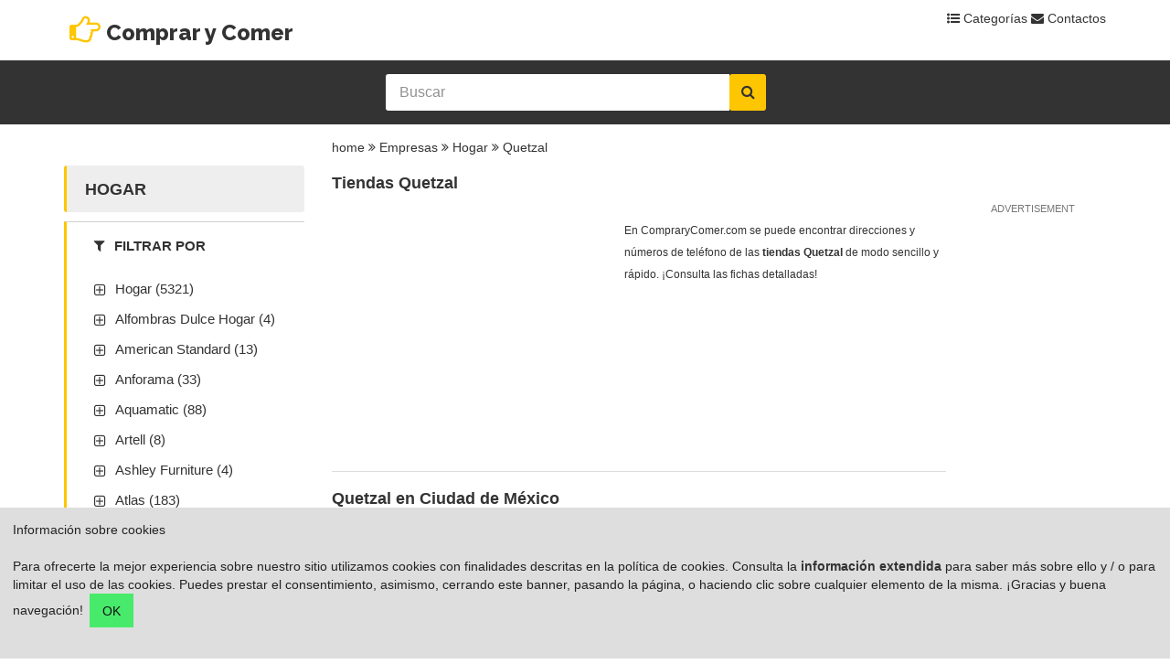

--- FILE ---
content_type: text/html; charset=UTF-8
request_url: http://www.comprarycomer.com/tiendas-quetzal/
body_size: 5001
content:

<!doctype html>
<html lang="en">
<head>
  <meta charset="utf-8">
  <meta name="viewport" content="width=device-width, initial-scale=1.0">
  <meta http-equiv="X-UA-Compatible" content="IE=edge">

  <title>Tiendas Quetzal: contactos, horario de apertura puntos de venta Quetzal</title>
  <meta name="description" content="En CompraryComer.com se puede encontrar direcciones y n&uacute;meros de tel&eacute;fono de las tiendas Quetzal de modo sencillo y r&aacute;pido. &iexcl;Consulta las fichas detalladas!">
	
							  <script async src="//pagead2.googlesyndication.com/pagead/js/adsbygoogle.js"></script>
<script>
     (adsbygoogle = window.adsbygoogle || []).push({
          google_ad_client: "ca-pub-5497661147020151",
          enable_page_level_ads: true
     });
</script>
							
  <link rel="canonical" href="http://www.comprarycomer.com/tiendas-quetzal/" />
<link rel="stylesheet" href="/cookies-enabler-master/demo/stylesheets/cookies-enabler.css">

<!--- autocomplete -->

  <link rel="stylesheet" href="//code.jquery.com/ui/1.11.4/themes/smoothness/jquery-ui.css">
  <script src="//code.jquery.com/jquery-1.10.2.js"></script>
  <script src="//code.jquery.com/ui/1.11.4/jquery-ui.js"></script>
  <script src="/autocomplete.js"></script>

  <!-- Stylesheets -->
  <link rel="stylesheet" href="/css/style.css">

  <!-- GOOGLE FONTS -->
  <link href='http://fonts.googleapis.com/css?family=Raleway:400,700,600,800%7COpen+Sans:400italic,400,600,700' rel='stylesheet' type='text/css'>


  <!--[if IE 9]>
    <script src="js/media.match.min.js"></script>
  <![endif]-->
  <style type="text/css">
<!--
.Stile2 {font-size: xx-small}
-->
  </style>
<script data-ad-client="ca-pub-5497661147020151" async src="https://pagead2.googlesyndication.com/pagead/js/adsbygoogle.js"></script>
</head>

<body>
<div id="main-wrapper">







  <header id="header">



    <div class="header-top-bar">



      <div class="container">



        <!-- HEADER-LOGIN -->



         <!-- END .HEADER-LOGIN -->
		<div class="header-login">
		






         <h2><a href="/"><i class="fa fa-hand-o-right"></i><a href="/">Comprar y Comer</a></h2>







          <div>



            



          </div>







        </div>







    







        <!-- HEADER-LOG0 -->



        






   <!-- CALL TO ACTION -->

		<div class="header-call-to-action">



          <a href="/categorias/"> <i class="fa fa-list-ul"></i> Categor&iacute;as</a>  <a href="/contactos/"> <i class="fa fa-envelope"></i> Contactos</a>



        </div>

        
		







      </div><!-- END .CONTAINER -->



    </div>



    <!-- END .HEADER-TOP-BAR -->







     <!-- HEADER SEARCH SECTION -->
    <div class="header-search map">
      <div id="toappend" class="header-search-bar">
        
            <form itemprop="potentialAction" itemscope itemtype="http://schema.org/SearchAction" action="/autocomplete-search.php" method="get" enctype="application/x-www-form-urlencoded" name="qs" id="qs">

            <!-- END .search-toggle -->


          <div class="container">
            

            <div class="search-value">
			 <div class="select-location">
                
              </div>
              <div class="keywords">
                <input id="tags" class="zoom_searchbox" itemprop="query-input" type="text" placeholder="Buscar" name="ricerca" required/>
              </div>
			   

              

              

              <button class="search-btn" type="submit" class="zoom_button"><i class="fa fa-search"></i></button>
			 
            </div>
          </div> <!-- END .CONTAINER -->
        </form>
      </div> <!-- END .header-search-bar -->






 



    </div> <!-- END .SEARCH-MAP -->







     <!-- end .header-nav-bar -->



  </header> <!-- end #header -->
  <div id="page-content">
    <div class="container">
      <div class="row">

        <div class="col-md-9 col-md-push-3">
          <div class="page-content">

            <div class="product-details-list view-switch">
              <div class="tab-content">
			  <p>
        <a href="/">home</a> <i class="fa fa-angle-double-right"></i> <a href="/empresas/">Empresas</a> <i class="fa fa-angle-double-right"></i> <a href="/hogar/">Hogar</a> <i class="fa fa-angle-double-right"></i> <a href="/tiendas-quetzal/">Quetzal</a>        </p>

        <h2>Tiendas Quetzal</h2>

                

                <div class="tab-pane active" id="cars-motorcycles">
                  
			  
					
              


		  <div class="row clearfix">
     

        
    
<div class="col-sm-4 col-xs-6">
                      <div class="single-product">

                                                <figure style="width:300px; height:250px;">
                          <script async class="ce-script" src="//pagead2.googlesyndication.com/pagead/js/adsbygoogle.js" type="text/plain"></script>
                          <!-- rettangolo medio -->
                          <ins class="adsbygoogle"
                               style="display:inline-block;width:300px;height:250px"
                               data-ad-client="ca-pub-5497661147020151"
                               data-ad-slot="6364678518"></ins>
                          <script class="ce-script" type="text/plain">
                          (adsbygoogle = window.adsbygoogle || []).push({});
                          </script>
                        </figure>	
 

                        
                        	<p style="font-size:12px">
      
                        En CompraryComer.com se puede encontrar direcciones y n&uacute;meros de tel&eacute;fono de las <strong>tiendas Quetzal</strong> de modo sencillo y r&aacute;pido. &iexcl;Consulta las fichas detalladas! 
                        
                        </p>
                        <p style="font-size:12px">
                         
                        </p>
      
                  </div> <!-- end .single-product -->
                    </div> <!-- end .col-sm-4 grid layout -->
<div class="col-sm-4 col-xs-6">
                      <div class="single-product">
                        <h4><a href="/tiendas-quetzal/ciudad-de-mexico/">Quetzal en Ciudad de M&eacute;xico</a></h4><h5>6 resultados en Ciudad de M&eacute;xico</a></h5><p> </p><a class="read-more" href="/tiendas-quetzal/ciudad-de-mexico/"><i class="fa fa-angle-right"></i>M&aacute;s informaci&oacute;n</a></div> <!-- end .single-product -->
																						</div> <!-- end .col-sm-4 grid layout --><div class="col-sm-4 col-xs-6">
                      <div class="single-product">
                        <h4><a href="/tiendas-quetzal/coahuila-de-zaragoza/">Quetzal en Coahuila de Zaragoza</a></h4><h5>2 resultados en Coahuila de Zaragoza</a></h5><p> </p><a class="read-more" href="/tiendas-quetzal/coahuila-de-zaragoza/"><i class="fa fa-angle-right"></i>M&aacute;s informaci&oacute;n</a></div> <!-- end .single-product -->
																						</div> <!-- end .col-sm-4 grid layout --><div class="col-sm-4 col-xs-6">
                      <div class="single-product">
                        <h4><a href="/tiendas-quetzal/jalisco/">Quetzal en Jalisco</a></h4><h5>1 resultados en Jalisco</a></h5><p> </p><a class="read-more" href="/tiendas-quetzal/jalisco/"><i class="fa fa-angle-right"></i>M&aacute;s informaci&oacute;n</a></div> <!-- end .single-product -->
																						</div> <!-- end .col-sm-4 grid layout --><div class="col-sm-4 col-xs-6">
                      <div class="single-product">
                        <h4><a href="/tiendas-quetzal/mexico/">Quetzal en M&eacute;xico</a></h4><h5>2 resultados en M&eacute;xico</a></h5><p> </p><a class="read-more" href="/tiendas-quetzal/mexico/"><i class="fa fa-angle-right"></i>M&aacute;s informaci&oacute;n</a></div> <!-- end .single-product -->
																						</div> <!-- end .col-sm-4 grid layout --><div class="col-sm-4 col-xs-6">
                      <div class="single-product">
                        <h4><a href="/tiendas-quetzal/michoacan/">Quetzal en Michoac&aacute;n</a></h4><h5>1 resultados en Michoac&aacute;n</a></h5><p> </p><a class="read-more" href="/tiendas-quetzal/michoacan/"><i class="fa fa-angle-right"></i>M&aacute;s informaci&oacute;n</a></div> <!-- end .single-product -->
																						</div> <!-- end .col-sm-4 grid layout --><div class="col-sm-4 col-xs-6">
                      <div class="single-product">
                        <h4><a href="/tiendas-quetzal/nayarit/">Quetzal en Nayarit</a></h4><h5>1 resultados en Nayarit</a></h5><p> </p><a class="read-more" href="/tiendas-quetzal/nayarit/"><i class="fa fa-angle-right"></i>M&aacute;s informaci&oacute;n</a></div> <!-- end .single-product -->
																						</div> <!-- end .col-sm-4 grid layout --><div class="col-sm-4 col-xs-6">
                      <div class="single-product">
                        <h4><a href="/tiendas-quetzal/nuevo-leon/">Quetzal en Nuevo Le&oacute;n</a></h4><h5>1 resultados en Nuevo Le&oacute;n</a></h5><p> </p><a class="read-more" href="/tiendas-quetzal/nuevo-leon/"><i class="fa fa-angle-right"></i>M&aacute;s informaci&oacute;n</a></div> <!-- end .single-product -->
																						</div> <!-- end .col-sm-4 grid layout --><div class="col-sm-4 col-xs-6">
                      <div class="single-product">
                        <h4><a href="/tiendas-quetzal/queretaro/">Quetzal en Quer&eacute;taro</a></h4><h5>2 resultados en Quer&eacute;taro</a></h5><p> </p><a class="read-more" href="/tiendas-quetzal/queretaro/"><i class="fa fa-angle-right"></i>M&aacute;s informaci&oacute;n</a></div> <!-- end .single-product -->
																						</div> <!-- end .col-sm-4 grid layout --><div class="col-sm-4 col-xs-6">
                      <div class="single-product">
                        <h4><a href="/tiendas-quetzal/quintana-roo/">Quetzal en Quintana Roo</a></h4><h5>1 resultados en Quintana Roo</a></h5><p> </p><a class="read-more" href="/tiendas-quetzal/quintana-roo/"><i class="fa fa-angle-right"></i>M&aacute;s informaci&oacute;n</a></div> <!-- end .single-product -->
																						</div> <!-- end .col-sm-4 grid layout --><div class="col-sm-4 col-xs-6">
                      <div class="single-product">
                        <h4><a href="/tiendas-quetzal/san-luis-potosi/">Quetzal en San Luis Potos&iacute;</a></h4><h5>1 resultados en San Luis Potos&iacute;</a></h5><p> </p><a class="read-more" href="/tiendas-quetzal/san-luis-potosi/"><i class="fa fa-angle-right"></i>M&aacute;s informaci&oacute;n</a></div> <!-- end .single-product -->
																						</div> <!-- end .col-sm-4 grid layout --><div class="col-sm-4 col-xs-6">
                      <div class="single-product">
                        <h4><a href="/tiendas-quetzal/sinaloa/">Quetzal en Sinaloa</a></h4><h5>1 resultados en Sinaloa</a></h5><p> </p><a class="read-more" href="/tiendas-quetzal/sinaloa/"><i class="fa fa-angle-right"></i>M&aacute;s informaci&oacute;n</a></div> <!-- end .single-product -->
																						</div> <!-- end .col-sm-4 grid layout --><div class="col-sm-4 col-xs-6">
                      <div class="single-product">
                        <h4><a href="/tiendas-quetzal/yucatan/">Quetzal en Yucat&aacute;n</a></h4><h5>1 resultados en Yucat&aacute;n</a></h5><p> </p><a class="read-more" href="/tiendas-quetzal/yucatan/"><i class="fa fa-angle-right"></i>M&aacute;s informaci&oacute;n</a></div> <!-- end .single-product -->
																						</div> <!-- end .col-sm-4 grid layout -->				  
                    

                    

                    <div class="pagination-center">

                     

                    </div>

                  </div> <!-- end .row -->
                </div> <!-- end .tabe-pane -->
              </div> <!-- end .tabe-content -->

              <div class="advertisement">
                <p>Advertisement</p>
							                <script async class="ce-script" src="//pagead2.googlesyndication.com/pagead/js/adsbygoogle.js"  type="text/plain"></script>
                <!-- laterale -->
                <ins class="adsbygoogle"
                     style="display:inline-block;width:160px;height:600px"
                     data-ad-client="ca-pub-5497661147020151"
                     data-ad-slot="4039087442"></ins>
                <script class="ce-script" type="text/plain">
                (adsbygoogle = window.adsbygoogle || []).push({});
                </script>

               </div>

            </div> <!-- end .product-details -->
          </div> <!-- end .page-content -->
        </div>

        <div class="col-md-3 col-md-pull-9 category-toggle">
		<button><i class="fa fa-bars"></i></button>


			


            
<div class="page-sidebar company-sidebar">
			<div class="contact-details"><h2>Hogar</h2></div>  
			 </div>

            <!-- Category accordion -->
            <div id="categories">
              <div class="accordion">
                <ul class="nav nav-tabs accordion-tab" role="tablist">
                  
			  
               <li class="active">   
           
                    <a href="#" role="tab" data-toggle="tab"><i class="fa fa-filter"></i>Filtrar por </a>

                    <div><a href="/hogar/">Hogar (5321)</a><a href="/tiendas-alfombras-dulce-hogar/">Alfombras Dulce Hogar (4)</a><a href="/tiendas-american-standard/">American Standard (13)</a><a href="/tiendas-anforama/">Anforama (33)</a><a href="/tiendas-aquamatic/">Aquamatic (88)</a><a href="/tiendas-artell/">Artell (8)</a><a href="/tiendas-ashley-furniture/">Ashley Furniture (4)</a><a href="/tiendas-atlas/">Atlas (183)</a><a href="/tiendas-bed-bath-and-beyond/">Bed Bath &amp; Beyond (5)</a><a href="/tiendas-berel/">Berel (9)</a><a href="/tiendas-betterware/">BetterWare (11)</a><a href="/tiendas-boconcept/">BoConcept (6)</a><a href="/tiendas-casa-de-las-lomas/">Casa de las Lomas (21)</a><a href="/tiendas-casa-palacio/">Casa Palacio (3)</a><a href="/tiendas-la-palestina/">Colap La Palestina (28)</a><a href="/tiendas-colchas-concord/">Colchas Concord (482)</a><a href="/tiendas-colibri/">Colibr&iacute; (7)</a><a href="/tiendas-deurope/">D&apos;Europe (4)</a><a href="/tiendas-dettaglio/">Dettaglio (10)</a><a href="/tiendas-dormimundo/">Dormimundo (209)</a><a href="/tiendas-dupuis/">Dupuis (5)</a><a href="/tiendas-elefantito/">Elefantito (8)</a><a href="/tiendas-elektra/">Elektra (1047)</a><a href="/tiendas-famsa/">Famsa (320)</a><a href="/tiendas-gebesa/">Gebesa (11)</a><a href="/tiendas-home-and-fashion/">Home &amp; Fashion (10)</a><a href="/tiendas-home-price/">Home Price (4)</a><a href="/tiendas-hunter-douglas/">Hunter Douglas (34)</a><a href="/tiendas-idelika/">Idelika (5)</a><a href="/tiendas-ingenia-muebles/">Ingenia Muebles (64)</a><a href="/tiendas-intima-hogar/">&Iacute;ntima Hogar (68)</a><a href="/tiendas-memory-foam/">Memory Foam (1)</a><a href="/tiendas-mobica/">M&oacute;bica (13)</a><a href="/tiendas-moda-in-casa/">Moda in casa (4)</a><a href="/tiendas-modatelas/">Modatelas (315)</a><a href="/tiendas-muebleria-standard/">Muebler&iacute;a Standard (9)</a><a href="/tiendas-muebles-america/">Muebles Am&eacute;rica (5)</a><a href="/tiendas-muebles-dico/">Muebles Dico (198)</a><a href="/tiendas-muebles-pergo/">Muebles Pergo (8)</a><a href="/tiendas-muebles-troncoso/">Muebles Troncoso (14)</a><a href="/tiendas-mundo-in-muebles/">Mundo In Muebles (13)</a><a href="/tiendas-natuzzi/">Natuzzi (17)</a><a href="/tiendas-neblus/">Neblus (8)</a><a href="/tiendas-nespresso/">Nespresso (11)</a><a href="/tiendas-perfect-home/">Perfect Home (5)</a><a href="/tiendas-pottery-barn/">Pottery Barn (7)</a><a href="/tiendas-providencia/">Providencia (90)</a><a class="active" href="/tiendas-quetzal/">Quetzal (20)</a><a href="/tiendas-recubre/">Recubre (20)</a><a href="/tiendas-roche-bobois/">Roche bobois (4)</a><a href="/tiendas-salinas-y-rocha/">Salinas y Rocha (46)</a><a href="/tiendas-sealy/">Sealy (940)</a><a href="/tiendas-sindo-outdoor/">Sindo Outdoor (5)</a><a href="/tiendas-sodimac-homecenter/">Sodimac Homecenter (3)</a><a href="/tiendas-sofamex/">Sofamex (19)</a><a href="/tiendas-super-colchones/">Super Colchones (194)</a><a href="/tiendas-tapetes-tufan/">Tapetes Tufan (6)</a><a href="/tiendas-tempur/">Tempur (13)</a><a href="/tiendas-tendenzza/">Tendenzza (6)</a><a href="/tiendas-the-best-house/">The Best House (7)</a><a href="/tiendas-tupperware/">Tupperware (82)</a><a href="/tiendas-velatti-muebles/">Velatti Muebles (6)</a><a href="/tiendas-vianney/">Vianney (189)</a><a href="/tiendas-victorinox/">Victorinox (309)</a><a href="/tiendas-west-elm/">West Elm (7)</a><a href="/tiendas-zara-home/">ZARA HOME (23)</a><!-- sost --></div>
                  </li>
                 
                </ul>
              </div> <!-- end .accordion -->
            </div> <!-- end #categories -->			
			<div class="page-sidebar company-sidebar">
			
            <div class="contact-details">
              <p style="font-size:12px">

              </p>
			     </div>
           <div class="contact-details">
              <p style="font-size:12px">
              CompraryComer.com ofrece informaci&oacute;n de dominio p&uacute;blico y no est&aacute; directamente vinculado a ninguna de las actividades anunciadas. Las marcas citadas pertenecen a sus respectivos propietarios. Para posterior informaci&oacute;n acerca de las empresas puedes encontrar el sitio oficial. &iquest;Has advertido errores o datos no actualizados en la ficha? &iexcl;Escr&iacute;benos! En breve modificaremos las informaci&oacute;n publicada.              </p>
			     </div>   
			 </div>

          </div> <!-- end .page-sidebar -->
        </div> <!-- end grid layout-->
      </div> <!-- end .row -->
    </div> <!-- end .container -->
  </div>  <!-- end #page-content -->

    <!-- cookie policy -->
    <script src="/cookies-enabler-master/cookies-enabler.js"></script>
    <script src="/cookies-enabler-master/cookies-enabler-init.js"></script>
<footer id="footer">
    <!-- end .main-footer -->
<div class="copyright">
      <div class="container">
        <p>Copyright 2019 &copy; comprarycomer.com. Reservados todos los derechos</p>

        <ul class="list-inline">
          <li><a href="/">Home</a></li>
          <li><a href="/contactos/">Contactos</a></li>
          <li><a href="/privacy/">Privacy Policy</a></li>
          <li><a href="/categorias/">Categor&iacute;as</a></li>
        </ul>
      </div> <!-- END .container -->
    </div> 
    <!-- end .copyright-->
  </footer> <!-- end #footer -->

</div> <!-- end #main-wrapper -->

<!-- Scripts -->
<script src="//ajax.googleapis.com/ajax/libs/jquery/2.1.1/jquery.min.js"></script>
<script src="//code.jquery.com/ui/1.11.1/jquery-ui.js"></script>
<script src="/js/jquery.ba-outside-events.min.js"></script>
<script type="text/javascript" src="//maps.google.com/maps/api/js?sensor=true"></script>
<script type="text/javascript" src="/js/gomap.js"></script>
<script type="text/javascript" src="/js/gmaps.js"></script>
<script src="/js/bootstrap.min.js"></script>
<script src="/js/owl.carousel.js"></script>
<script src="/js/scripts.js"></script>

</body>
</html>


--- FILE ---
content_type: text/html; charset=utf-8
request_url: https://www.google.com/recaptcha/api2/aframe
body_size: 268
content:
<!DOCTYPE HTML><html><head><meta http-equiv="content-type" content="text/html; charset=UTF-8"></head><body><script nonce="T-P1i9Jz3Es2FpBfZLwLwA">/** Anti-fraud and anti-abuse applications only. See google.com/recaptcha */ try{var clients={'sodar':'https://pagead2.googlesyndication.com/pagead/sodar?'};window.addEventListener("message",function(a){try{if(a.source===window.parent){var b=JSON.parse(a.data);var c=clients[b['id']];if(c){var d=document.createElement('img');d.src=c+b['params']+'&rc='+(localStorage.getItem("rc::a")?sessionStorage.getItem("rc::b"):"");window.document.body.appendChild(d);sessionStorage.setItem("rc::e",parseInt(sessionStorage.getItem("rc::e")||0)+1);localStorage.setItem("rc::h",'1769773655927');}}}catch(b){}});window.parent.postMessage("_grecaptcha_ready", "*");}catch(b){}</script></body></html>

--- FILE ---
content_type: text/css
request_url: http://www.comprarycomer.com/css/style.css
body_size: 23236
content:
/* --------------------------------------
Table Of  Content

1. Bootstrap
2. Font Awesome
3. Pluging
    3.1 Core Owl Carousel CSS File
    3.2 Owl Carousel Theme
4. General Styles
  4.1 Typography
  4.2 Forms
  4.3 Button
5. Header
  5.1 Header Top Bar
  5.2 Header Search Bar
  5.3 Header Map Section
  5.4 Header Nav Bar
  5.5 Header Slide content
  5.6
6. Home With Slider
7. Page Sidebar
  7.1 Location Detail
  7.2 Distance Range
  7.3 Categories
8. Post Sidebar
9. Company Sidebar
10. Page Content
  10.1 View Switcher
  10.2 Bootstrap Tab
  10.3 Product Details
  10.4 Category Item (home with slider)
11. Company Single Product
12. Featured Listing
13. Classified Content
14. Register Now
15. Our Partner
16. Page Heading (for post about us contact us)
17. About Us
18. Contact Us
19. Price Listing
20. Sample Page
21. Blog List
22. Blog Post
23. Comment Section
24. Company Profile
25. Company Events
26. Company Contact
27. Footer
28. Shortcodes

---------------------------------------------- */
/* LESS BUILD */
/* fonts */
/*
  Color Mixins

  Example:
  #777777 lighten(@text-color, 46.5%)
  #bebebe lighten(@text-color, 74.5%)
*/
/* Bootstrap */
/* ====================================================== */
/*! normalize.css v3.0.1 | MIT License | git.io/normalize */
html {
  font-family: sans-serif;
  -ms-text-size-adjust: 100%;
  -webkit-text-size-adjust: 100%;
}
body {
  margin: 0;
}
article,
aside,
details,
figcaption,
figure,
footer,
header,
hgroup,
main,
nav,
section,
summary {
  display: block;
}
audio,
canvas,
progress,
video {
  display: inline-block;
  vertical-align: baseline;
}
audio:not([controls]) {
  display: none;
  height: 0;
}
[hidden],
template {
  display: none;
}
a {
  background: transparent;
}
a:active,
a:hover {
  outline: 0;
}
abbr[title] {
  border-bottom: 1px dotted;
}
b,
strong {
  font-weight: bold;
}
dfn {
  font-style: italic;
}
h1 {
  font-size: 2em;
  margin: 0.67em 0;
}
mark {
  background: #ff0;
  color: #000;
}
small {
  font-size: 80%;
}
sub,
sup {
  font-size: 75%;
  line-height: 0;
  position: relative;
  vertical-align: baseline;
}
sup {
  top: -0.5em;
}
sub {
  bottom: -0.25em;
}
img {
  border: 0;
}
svg:not(:root) {
  overflow: hidden;
}
figure {
  margin: 1em 40px;
}
hr {
  -moz-box-sizing: content-box;
  box-sizing: content-box;
  height: 0;
}
pre {
  overflow: auto;
}
code,
kbd,
pre,
samp {
  font-family: monospace, monospace;
  font-size: 1em;
}
button,
input,
optgroup,
select,
textarea {
  color: inherit;
  font: inherit;
  margin: 0;
}
button {
  overflow: visible;
}
button,
select {
  text-transform: none;
}
button,
html input[type="button"],
input[type="reset"],
input[type="submit"] {
  -webkit-appearance: button;
  cursor: pointer;
}
button[disabled],
html input[disabled] {
  cursor: default;
}
button::-moz-focus-inner,
input::-moz-focus-inner {
  border: 0;
  padding: 0;
}
input {
  line-height: normal;
}
input[type="checkbox"],
input[type="radio"] {
  box-sizing: border-box;
  padding: 0;
}
input[type="number"]::-webkit-inner-spin-button,
input[type="number"]::-webkit-outer-spin-button {
  height: auto;
}
input[type="search"] {
  -webkit-appearance: textfield;
  -moz-box-sizing: content-box;
  -webkit-box-sizing: content-box;
  box-sizing: content-box;
}
input[type="search"]::-webkit-search-cancel-button,
input[type="search"]::-webkit-search-decoration {
  -webkit-appearance: none;
}
fieldset {
  border: 1px solid #c0c0c0;
  margin: 0 2px;
  padding: 0.35em 0.625em 0.75em;
}
legend {
  border: 0;
  padding: 0;
}
textarea {
  overflow: auto;
}
optgroup {
  font-weight: bold;
}
table {
  border-collapse: collapse;
  border-spacing: 0;
}
td,
th {
  padding: 0;
}
.container {
  margin-right: auto;
  margin-left: auto;
  padding-left: 15px;
  padding-right: 15px;
}
@media (min-width: 768px) {
  .container {
    width: 750px;
  }
}
@media (min-width: 992px) {
  .container {
    width: 970px;
  }
}
@media (min-width: 1200px) {
  .container {
    width: 1170px;
  }
}
.container-fluid {
  margin-right: auto;
  margin-left: auto;
  padding-left: 15px;
  padding-right: 15px;
}
.row {
  margin-left: -15px;
  margin-right: -15px;
}
.col-xs-1, .col-sm-1, .col-md-1, .col-lg-1, .col-xs-2, .col-sm-2, .col-md-2, .col-lg-2, .col-xs-3, .col-sm-3, .col-md-3, .col-lg-3, .col-xs-4, .col-sm-4, .col-md-4, .col-lg-4, .col-xs-5, .col-sm-5, .col-md-5, .col-lg-5, .col-xs-6, .col-sm-6, .col-md-6, .col-lg-6, .col-xs-7, .col-sm-7, .col-md-7, .col-lg-7, .col-xs-8, .col-sm-8, .col-md-8, .col-lg-8, .col-xs-9, .col-sm-9, .col-md-9, .col-lg-9, .col-xs-10, .col-sm-10, .col-md-10, .col-lg-10, .col-xs-11, .col-sm-11, .col-md-11, .col-lg-11, .col-xs-12, .col-sm-12, .col-md-12, .col-lg-12 {
  position: relative;
  min-height: 1px;
  padding-left: 15px;
  padding-right: 15px;
}
.col-xs-1, .col-xs-2, .col-xs-3, .col-xs-4, .col-xs-5, .col-xs-6, .col-xs-7, .col-xs-8, .col-xs-9, .col-xs-10, .col-xs-11, .col-xs-12 {
  float: left;
}
.col-xs-12 {
  width: 100%;
}
.col-xs-11 {
  width: 91.66666667%;
}
.col-xs-10 {
  width: 83.33333333%;
}
.col-xs-9 {
  width: 75%;
}
.col-xs-8 {
  width: 66.66666667%;
}
.col-xs-7 {
  width: 58.33333333%;
}
.col-xs-6 {
  width: 50%;
}
.col-xs-5 {
  width: 41.66666667%;
}
.col-xs-4 {
  width: 33.33333333%;
}
.col-xs-3 {
  width: 25%;
}
.col-xs-2 {
  width: 16.66666667%;
}
.col-xs-1 {
  width: 8.33333333%;
}
.col-xs-pull-12 {
  right: 100%;
}
.col-xs-pull-11 {
  right: 91.66666667%;
}
.col-xs-pull-10 {
  right: 83.33333333%;
}
.col-xs-pull-9 {
  right: 75%;
}
.col-xs-pull-8 {
  right: 66.66666667%;
}
.col-xs-pull-7 {
  right: 58.33333333%;
}
.col-xs-pull-6 {
  right: 50%;
}
.col-xs-pull-5 {
  right: 41.66666667%;
}
.col-xs-pull-4 {
  right: 33.33333333%;
}
.col-xs-pull-3 {
  right: 25%;
}
.col-xs-pull-2 {
  right: 16.66666667%;
}
.col-xs-pull-1 {
  right: 8.33333333%;
}
.col-xs-pull-0 {
  right: auto;
}
.col-xs-push-12 {
  left: 100%;
}
.col-xs-push-11 {
  left: 91.66666667%;
}
.col-xs-push-10 {
  left: 83.33333333%;
}
.col-xs-push-9 {
  left: 75%;
}
.col-xs-push-8 {
  left: 66.66666667%;
}
.col-xs-push-7 {
  left: 58.33333333%;
}
.col-xs-push-6 {
  left: 50%;
}
.col-xs-push-5 {
  left: 41.66666667%;
}
.col-xs-push-4 {
  left: 33.33333333%;
}
.col-xs-push-3 {
  left: 25%;
}
.col-xs-push-2 {
  left: 16.66666667%;
}
.col-xs-push-1 {
  left: 8.33333333%;
}
.col-xs-push-0 {
  left: auto;
}
.col-xs-offset-12 {
  margin-left: 100%;
}
.col-xs-offset-11 {
  margin-left: 91.66666667%;
}
.col-xs-offset-10 {
  margin-left: 83.33333333%;
}
.col-xs-offset-9 {
  margin-left: 75%;
}
.col-xs-offset-8 {
  margin-left: 66.66666667%;
}
.col-xs-offset-7 {
  margin-left: 58.33333333%;
}
.col-xs-offset-6 {
  margin-left: 50%;
}
.col-xs-offset-5 {
  margin-left: 41.66666667%;
}
.col-xs-offset-4 {
  margin-left: 33.33333333%;
}
.col-xs-offset-3 {
  margin-left: 25%;
}
.col-xs-offset-2 {
  margin-left: 16.66666667%;
}
.col-xs-offset-1 {
  margin-left: 8.33333333%;
}
.col-xs-offset-0 {
  margin-left: 0%;
}
@media (min-width: 768px) {
  .col-sm-1, .col-sm-2, .col-sm-3, .col-sm-4, .col-sm-5, .col-sm-6, .col-sm-7, .col-sm-8, .col-sm-9, .col-sm-10, .col-sm-11, .col-sm-12 {
    float: left;
  }
  .col-sm-12 {
    width: 100%;
  }
  .col-sm-11 {
    width: 91.66666667%;
  }
  .col-sm-10 {
    width: 83.33333333%;
  }
  .col-sm-9 {
    width: 75%;
  }
  .col-sm-8 {
    width: 66.66666667%;
  }
  .col-sm-7 {
    width: 58.33333333%;
  }
  .col-sm-6 {
    width: 50%;
  }
  .col-sm-5 {
    width: 41.66666667%;
  }
  .col-sm-4 {
    width: 33.33333333%;
  }
  .col-sm-3 {
    width: 25%;
  }
  .col-sm-2 {
    width: 16.66666667%;
  }
  .col-sm-1 {
    width: 8.33333333%;
  }
  .col-sm-pull-12 {
    right: 100%;
  }
  .col-sm-pull-11 {
    right: 91.66666667%;
  }
  .col-sm-pull-10 {
    right: 83.33333333%;
  }
  .col-sm-pull-9 {
    right: 75%;
  }
  .col-sm-pull-8 {
    right: 66.66666667%;
  }
  .col-sm-pull-7 {
    right: 58.33333333%;
  }
  .col-sm-pull-6 {
    right: 50%;
  }
  .col-sm-pull-5 {
    right: 41.66666667%;
  }
  .col-sm-pull-4 {
    right: 33.33333333%;
  }
  .col-sm-pull-3 {
    right: 25%;
  }
  .col-sm-pull-2 {
    right: 16.66666667%;
  }
  .col-sm-pull-1 {
    right: 8.33333333%;
  }
  .col-sm-pull-0 {
    right: auto;
  }
  .col-sm-push-12 {
    left: 100%;
  }
  .col-sm-push-11 {
    left: 91.66666667%;
  }
  .col-sm-push-10 {
    left: 83.33333333%;
  }
  .col-sm-push-9 {
    left: 75%;
  }
  .col-sm-push-8 {
    left: 66.66666667%;
  }
  .col-sm-push-7 {
    left: 58.33333333%;
  }
  .col-sm-push-6 {
    left: 50%;
  }
  .col-sm-push-5 {
    left: 41.66666667%;
  }
  .col-sm-push-4 {
    left: 33.33333333%;
  }
  .col-sm-push-3 {
    left: 25%;
  }
  .col-sm-push-2 {
    left: 16.66666667%;
  }
  .col-sm-push-1 {
    left: 8.33333333%;
  }
  .col-sm-push-0 {
    left: auto;
  }
  .col-sm-offset-12 {
    margin-left: 100%;
  }
  .col-sm-offset-11 {
    margin-left: 91.66666667%;
  }
  .col-sm-offset-10 {
    margin-left: 83.33333333%;
  }
  .col-sm-offset-9 {
    margin-left: 75%;
  }
  .col-sm-offset-8 {
    margin-left: 66.66666667%;
  }
  .col-sm-offset-7 {
    margin-left: 58.33333333%;
  }
  .col-sm-offset-6 {
    margin-left: 50%;
  }
  .col-sm-offset-5 {
    margin-left: 41.66666667%;
  }
  .col-sm-offset-4 {
    margin-left: 33.33333333%;
  }
  .col-sm-offset-3 {
    margin-left: 25%;
  }
  .col-sm-offset-2 {
    margin-left: 16.66666667%;
  }
  .col-sm-offset-1 {
    margin-left: 8.33333333%;
  }
  .col-sm-offset-0 {
    margin-left: 0%;
  }
}
@media (min-width: 992px) {
  .col-md-1, .col-md-2, .col-md-3, .col-md-4, .col-md-5, .col-md-6, .col-md-7, .col-md-8, .col-md-9, .col-md-10, .col-md-11, .col-md-12 {
    float: left;
  }
  .col-md-12 {
    width: 100%;
  }
  .col-md-11 {
    width: 91.66666667%;
  }
  .col-md-10 {
    width: 83.33333333%;
  }
  .col-md-9 {
    width: 75%;
  }
  .col-md-8 {
    width: 66.66666667%;
  }
  .col-md-7 {
    width: 58.33333333%;
  }
  .col-md-6 {
    width: 50%;
  }
  .col-md-5 {
    width: 41.66666667%;
  }
  .col-md-4 {
    width: 33.33333333%;
  }
  .col-md-3 {
    width: 25%;
  }
  .col-md-2 {
    width: 16.66666667%;
  }
  .col-md-1 {
    width: 8.33333333%;
  }
  .col-md-pull-12 {
    right: 100%;
  }
  .col-md-pull-11 {
    right: 91.66666667%;
  }
  .col-md-pull-10 {
    right: 83.33333333%;
  }
  .col-md-pull-9 {
    right: 75%;
  }
  .col-md-pull-8 {
    right: 66.66666667%;
  }
  .col-md-pull-7 {
    right: 58.33333333%;
  }
  .col-md-pull-6 {
    right: 50%;
  }
  .col-md-pull-5 {
    right: 41.66666667%;
  }
  .col-md-pull-4 {
    right: 33.33333333%;
  }
  .col-md-pull-3 {
    right: 25%;
  }
  .col-md-pull-2 {
    right: 16.66666667%;
  }
  .col-md-pull-1 {
    right: 8.33333333%;
  }
  .col-md-pull-0 {
    right: auto;
  }
  .col-md-push-12 {
    left: 100%;
  }
  .col-md-push-11 {
    left: 91.66666667%;
  }
  .col-md-push-10 {
    left: 83.33333333%;
  }
  .col-md-push-9 {
    left: 75%;
  }
  .col-md-push-8 {
    left: 66.66666667%;
  }
  .col-md-push-7 {
    left: 58.33333333%;
  }
  .col-md-push-6 {
    left: 50%;
  }
  .col-md-push-5 {
    left: 41.66666667%;
  }
  .col-md-push-4 {
    left: 33.33333333%;
  }
  .col-md-push-3 {
    left: 25%;
  }
  .col-md-push-2 {
    left: 16.66666667%;
  }
  .col-md-push-1 {
    left: 8.33333333%;
  }
  .col-md-push-0 {
    left: auto;
  }
  .col-md-offset-12 {
    margin-left: 100%;
  }
  .col-md-offset-11 {
    margin-left: 91.66666667%;
  }
  .col-md-offset-10 {
    margin-left: 83.33333333%;
  }
  .col-md-offset-9 {
    margin-left: 75%;
  }
  .col-md-offset-8 {
    margin-left: 66.66666667%;
  }
  .col-md-offset-7 {
    margin-left: 58.33333333%;
  }
  .col-md-offset-6 {
    margin-left: 50%;
  }
  .col-md-offset-5 {
    margin-left: 41.66666667%;
  }
  .col-md-offset-4 {
    margin-left: 33.33333333%;
  }
  .col-md-offset-3 {
    margin-left: 25%;
  }
  .col-md-offset-2 {
    margin-left: 16.66666667%;
  }
  .col-md-offset-1 {
    margin-left: 8.33333333%;
  }
  .col-md-offset-0 {
    margin-left: 0%;
  }
}
@media (min-width: 1200px) {
  .col-lg-1, .col-lg-2, .col-lg-3, .col-lg-4, .col-lg-5, .col-lg-6, .col-lg-7, .col-lg-8, .col-lg-9, .col-lg-10, .col-lg-11, .col-lg-12 {
    float: left;
  }
  .col-lg-12 {
    width: 100%;
  }
  .col-lg-11 {
    width: 91.66666667%;
  }
  .col-lg-10 {
    width: 83.33333333%;
  }
  .col-lg-9 {
    width: 75%;
  }
  .col-lg-8 {
    width: 66.66666667%;
  }
  .col-lg-7 {
    width: 58.33333333%;
  }
  .col-lg-6 {
    width: 50%;
  }
  .col-lg-5 {
    width: 41.66666667%;
  }
  .col-lg-4 {
    width: 33.33333333%;
  }
  .col-lg-3 {
    width: 25%;
  }
  .col-lg-2 {
    width: 16.66666667%;
  }
  .col-lg-1 {
    width: 8.33333333%;
  }
  .col-lg-pull-12 {
    right: 100%;
  }
  .col-lg-pull-11 {
    right: 91.66666667%;
  }
  .col-lg-pull-10 {
    right: 83.33333333%;
  }
  .col-lg-pull-9 {
    right: 75%;
  }
  .col-lg-pull-8 {
    right: 66.66666667%;
  }
  .col-lg-pull-7 {
    right: 58.33333333%;
  }
  .col-lg-pull-6 {
    right: 50%;
  }
  .col-lg-pull-5 {
    right: 41.66666667%;
  }
  .col-lg-pull-4 {
    right: 33.33333333%;
  }
  .col-lg-pull-3 {
    right: 25%;
  }
  .col-lg-pull-2 {
    right: 16.66666667%;
  }
  .col-lg-pull-1 {
    right: 8.33333333%;
  }
  .col-lg-pull-0 {
    right: auto;
  }
  .col-lg-push-12 {
    left: 100%;
  }
  .col-lg-push-11 {
    left: 91.66666667%;
  }
  .col-lg-push-10 {
    left: 83.33333333%;
  }
  .col-lg-push-9 {
    left: 75%;
  }
  .col-lg-push-8 {
    left: 66.66666667%;
  }
  .col-lg-push-7 {
    left: 58.33333333%;
  }
  .col-lg-push-6 {
    left: 50%;
  }
  .col-lg-push-5 {
    left: 41.66666667%;
  }
  .col-lg-push-4 {
    left: 33.33333333%;
  }
  .col-lg-push-3 {
    left: 25%;
  }
  .col-lg-push-2 {
    left: 16.66666667%;
  }
  .col-lg-push-1 {
    left: 8.33333333%;
  }
  .col-lg-push-0 {
    left: auto;
  }
  .col-lg-offset-12 {
    margin-left: 100%;
  }
  .col-lg-offset-11 {
    margin-left: 91.66666667%;
  }
  .col-lg-offset-10 {
    margin-left: 83.33333333%;
  }
  .col-lg-offset-9 {
    margin-left: 75%;
  }
  .col-lg-offset-8 {
    margin-left: 66.66666667%;
  }
  .col-lg-offset-7 {
    margin-left: 58.33333333%;
  }
  .col-lg-offset-6 {
    margin-left: 50%;
  }
  .col-lg-offset-5 {
    margin-left: 41.66666667%;
  }
  .col-lg-offset-4 {
    margin-left: 33.33333333%;
  }
  .col-lg-offset-3 {
    margin-left: 25%;
  }
  .col-lg-offset-2 {
    margin-left: 16.66666667%;
  }
  .col-lg-offset-1 {
    margin-left: 8.33333333%;
  }
  .col-lg-offset-0 {
    margin-left: 0%;
  }
}
.clearfix:before,
.clearfix:after,
.container:before,
.container:after,
.container-fluid:before,
.container-fluid:after,
.row:before,
.row:after {
  content: " ";
  display: table;
}
.clearfix:after,
.container:after,
.container-fluid:after,
.row:after {
  clear: both;
}
.center-block {
  display: block;
  margin-left: auto;
  margin-right: auto;
}
.pull-right {
  float: right !important;
}
.pull-left {
  float: left !important;
}
.hide {
  display: none !important;
}
.show {
  display: block !important;
}
.invisible {
  visibility: hidden;
}
.text-hide {
  font: 0/0 a;
  color: transparent;
  text-shadow: none;
  background-color: transparent;
  border: 0;
}
.hidden {
  display: none !important;
  visibility: hidden !important;
}
.affix {
  position: fixed;
}
@-ms-viewport {
  width: device-width;
}
.visible-xs,
.visible-sm,
.visible-md,
.visible-lg {
  display: none !important;
}
.visible-xs-block,
.visible-xs-inline,
.visible-xs-inline-block,
.visible-sm-block,
.visible-sm-inline,
.visible-sm-inline-block,
.visible-md-block,
.visible-md-inline,
.visible-md-inline-block,
.visible-lg-block,
.visible-lg-inline,
.visible-lg-inline-block {
  display: none !important;
}
@media (max-width: 767px) {
  .visible-xs {
    display: block !important;
  }
  table.visible-xs {
    display: table;
  }
  tr.visible-xs {
    display: table-row !important;
  }
  th.visible-xs,
  td.visible-xs {
    display: table-cell !important;
  }
}
@media (max-width: 767px) {
  .visible-xs-block {
    display: block !important;
  }
}
@media (max-width: 767px) {
  .visible-xs-inline {
    display: inline !important;
  }
}
@media (max-width: 767px) {
  .visible-xs-inline-block {
    display: inline-block !important;
  }
}
@media (min-width: 768px) and (max-width: 991px) {
  .visible-sm {
    display: block !important;
  }
  table.visible-sm {
    display: table;
  }
  tr.visible-sm {
    display: table-row !important;
  }
  th.visible-sm,
  td.visible-sm {
    display: table-cell !important;
  }
}
@media (min-width: 768px) and (max-width: 991px) {
  .visible-sm-block {
    display: block !important;
  }
}
@media (min-width: 768px) and (max-width: 991px) {
  .visible-sm-inline {
    display: inline !important;
  }
}
@media (min-width: 768px) and (max-width: 991px) {
  .visible-sm-inline-block {
    display: inline-block !important;
  }
}
@media (min-width: 992px) and (max-width: 1199px) {
  .visible-md {
    display: block !important;
  }
  table.visible-md {
    display: table;
  }
  tr.visible-md {
    display: table-row !important;
  }
  th.visible-md,
  td.visible-md {
    display: table-cell !important;
  }
}
@media (min-width: 992px) and (max-width: 1199px) {
  .visible-md-block {
    display: block !important;
  }
}
@media (min-width: 992px) and (max-width: 1199px) {
  .visible-md-inline {
    display: inline !important;
  }
}
@media (min-width: 992px) and (max-width: 1199px) {
  .visible-md-inline-block {
    display: inline-block !important;
  }
}
@media (min-width: 1200px) {
  .visible-lg {
    display: block !important;
  }
  table.visible-lg {
    display: table;
  }
  tr.visible-lg {
    display: table-row !important;
  }
  th.visible-lg,
  td.visible-lg {
    display: table-cell !important;
  }
}
@media (min-width: 1200px) {
  .visible-lg-block {
    display: block !important;
  }
}
@media (min-width: 1200px) {
  .visible-lg-inline {
    display: inline !important;
  }
}
@media (min-width: 1200px) {
  .visible-lg-inline-block {
    display: inline-block !important;
  }
}
@media (max-width: 767px) {
  .hidden-xs {
    display: none !important;
  }
}
@media (min-width: 768px) and (max-width: 991px) {
  .hidden-sm {
    display: none !important;
  }
}
@media (min-width: 992px) and (max-width: 1199px) {
  .hidden-md {
    display: none !important;
  }
}
@media (min-width: 1200px) {
  .hidden-lg {
    display: none !important;
  }
}
.visible-print {
  display: none !important;
}
@media print {
  .visible-print {
    display: block !important;
  }
  table.visible-print {
    display: table;
  }
  tr.visible-print {
    display: table-row !important;
  }
  th.visible-print,
  td.visible-print {
    display: table-cell !important;
  }
}
.visible-print-block {
  display: none !important;
}
@media print {
  .visible-print-block {
    display: block !important;
  }
}
.visible-print-inline {
  display: none !important;
}
@media print {
  .visible-print-inline {
    display: inline !important;
  }
}
.visible-print-inline-block {
  display: none !important;
}
@media print {
  .visible-print-inline-block {
    display: inline-block !important;
  }
}
@media print {
  .hidden-print {
    display: none !important;
  }
}
/* Font Awesome */
/* ====================================================== */
/* FONT PATH
 * -------------------------- */
@font-face {
  font-family: 'FontAwesome';
  src: url('../fonts/fontawesome-webfont.eot?v=4.2.0');
  src: url('../fonts/fontawesome-webfont.eot?#iefix&v=4.2.0') format('embedded-opentype'), url('../fonts/fontawesome-webfont.woff?v=4.2.0') format('woff'), url('../fonts/fontawesome-webfont.ttf?v=4.2.0') format('truetype'), url('../fonts/fontawesome-webfont.svg?v=4.2.0#fontawesomeregular') format('svg');
  font-weight: normal;
  font-style: normal;
}
.fa {
  display: inline-block;
  font: normal normal normal 14px/1 FontAwesome;
  font-size: inherit;
  text-rendering: auto;
  -webkit-font-smoothing: antialiased;
  -moz-osx-font-smoothing: grayscale;
}
/* Font Awesome uses the Unicode Private Use Area (PUA) to ensure screen
   readers do not read off random characters that represent icons */
.fa-glass:before {
  content: "\f000";
}
.fa-music:before {
  content: "\f001";
}
.fa-search:before {
  content: "\f002";
}
.fa-envelope-o:before {
  content: "\f003";
}
.fa-heart:before {
  content: "\f004";
}
.fa-star:before {
  content: "\f005";
}
.fa-star-o:before {
  content: "\f006";
}
.fa-user:before {
  content: "\f007";
}
.fa-film:before {
  content: "\f008";
}
.fa-th-large:before {
  content: "\f009";
}
.fa-th:before {
  content: "\f00a";
}
.fa-th-list:before {
  content: "\f00b";
}
.fa-check:before {
  content: "\f00c";
}
.fa-remove:before,
.fa-close:before,
.fa-times:before {
  content: "\f00d";
}
.fa-search-plus:before {
  content: "\f00e";
}
.fa-search-minus:before {
  content: "\f010";
}
.fa-power-off:before {
  content: "\f011";
}
.fa-signal:before {
  content: "\f012";
}
.fa-gear:before,
.fa-cog:before {
  content: "\f013";
}
.fa-trash-o:before {
  content: "\f014";
}
.fa-home:before {
  content: "\f015";
}
.fa-file-o:before {
  content: "\f016";
}
.fa-clock-o:before {
  content: "\f017";
}
.fa-road:before {
  content: "\f018";
}
.fa-download:before {
  content: "\f019";
}
.fa-arrow-circle-o-down:before {
  content: "\f01a";
}
.fa-arrow-circle-o-up:before {
  content: "\f01b";
}
.fa-inbox:before {
  content: "\f01c";
}
.fa-play-circle-o:before {
  content: "\f01d";
}
.fa-rotate-right:before,
.fa-repeat:before {
  content: "\f01e";
}
.fa-refresh:before {
  content: "\f021";
}
.fa-list-alt:before {
  content: "\f022";
}
.fa-lock:before {
  content: "\f023";
}
.fa-flag:before {
  content: "\f024";
}
.fa-headphones:before {
  content: "\f025";
}
.fa-volume-off:before {
  content: "\f026";
}
.fa-volume-down:before {
  content: "\f027";
}
.fa-volume-up:before {
  content: "\f028";
}
.fa-qrcode:before {
  content: "\f029";
}
.fa-barcode:before {
  content: "\f02a";
}
.fa-tag:before {
  content: "\f02b";
}
.fa-tags:before {
  content: "\f02c";
}
.fa-book:before {
  content: "\f02d";
}
.fa-bookmark:before {
  content: "\f02e";
}
.fa-print:before {
  content: "\f02f";
}
.fa-camera:before {
  content: "\f030";
}
.fa-font:before {
  content: "\f031";
}
.fa-bold:before {
  content: "\f032";
}
.fa-italic:before {
  content: "\f033";
}
.fa-text-height:before {
  content: "\f034";
}
.fa-text-width:before {
  content: "\f035";
}
.fa-align-left:before {
  content: "\f036";
}
.fa-align-center:before {
  content: "\f037";
}
.fa-align-right:before {
  content: "\f038";
}
.fa-align-justify:before {
  content: "\f039";
}
.fa-list:before {
  content: "\f03a";
}
.fa-dedent:before,
.fa-outdent:before {
  content: "\f03b";
}
.fa-indent:before {
  content: "\f03c";
}
.fa-video-camera:before {
  content: "\f03d";
}
.fa-photo:before,
.fa-image:before,
.fa-picture-o:before {
  content: "\f03e";
}
.fa-pencil:before {
  content: "\f040";
}
.fa-map-marker:before {
  content: "\f041";
}
.fa-adjust:before {
  content: "\f042";
}
.fa-tint:before {
  content: "\f043";
}
.fa-edit:before,
.fa-pencil-square-o:before {
  content: "\f044";
}
.fa-share-square-o:before {
  content: "\f045";
}
.fa-check-square-o:before {
  content: "\f046";
}
.fa-arrows:before {
  content: "\f047";
}
.fa-step-backward:before {
  content: "\f048";
}
.fa-fast-backward:before {
  content: "\f049";
}
.fa-backward:before {
  content: "\f04a";
}
.fa-play:before {
  content: "\f04b";
}
.fa-pause:before {
  content: "\f04c";
}
.fa-stop:before {
  content: "\f04d";
}
.fa-forward:before {
  content: "\f04e";
}
.fa-fast-forward:before {
  content: "\f050";
}
.fa-step-forward:before {
  content: "\f051";
}
.fa-eject:before {
  content: "\f052";
}
.fa-chevron-left:before {
  content: "\f053";
}
.fa-chevron-right:before {
  content: "\f054";
}
.fa-plus-circle:before {
  content: "\f055";
}
.fa-minus-circle:before {
  content: "\f056";
}
.fa-times-circle:before {
  content: "\f057";
}
.fa-check-circle:before {
  content: "\f058";
}
.fa-question-circle:before {
  content: "\f059";
}
.fa-info-circle:before {
  content: "\f05a";
}
.fa-crosshairs:before {
  content: "\f05b";
}
.fa-times-circle-o:before {
  content: "\f05c";
}
.fa-check-circle-o:before {
  content: "\f05d";
}
.fa-ban:before {
  content: "\f05e";
}
.fa-arrow-left:before {
  content: "\f060";
}
.fa-arrow-right:before {
  content: "\f061";
}
.fa-arrow-up:before {
  content: "\f062";
}
.fa-arrow-down:before {
  content: "\f063";
}
.fa-mail-forward:before,
.fa-share:before {
  content: "\f064";
}
.fa-expand:before {
  content: "\f065";
}
.fa-compress:before {
  content: "\f066";
}
.fa-plus:before {
  content: "\f067";
}
.fa-minus:before {
  content: "\f068";
}
.fa-asterisk:before {
  content: "\f069";
}
.fa-exclamation-circle:before {
  content: "\f06a";
}
.fa-gift:before {
  content: "\f06b";
}
.fa-leaf:before {
  content: "\f06c";
}
.fa-fire:before {
  content: "\f06d";
}
.fa-eye:before {
  content: "\f06e";
}
.fa-eye-slash:before {
  content: "\f070";
}
.fa-warning:before,
.fa-exclamation-triangle:before {
  content: "\f071";
}
.fa-plane:before {
  content: "\f072";
}
.fa-calendar:before {
  content: "\f073";
}
.fa-random:before {
  content: "\f074";
}
.fa-comment:before {
  content: "\f075";
}
.fa-magnet:before {
  content: "\f076";
}
.fa-chevron-up:before {
  content: "\f077";
}
.fa-chevron-down:before {
  content: "\f078";
}
.fa-retweet:before {
  content: "\f079";
}
.fa-shopping-cart:before {
  content: "\f07a";
}
.fa-folder:before {
  content: "\f07b";
}
.fa-folder-open:before {
  content: "\f07c";
}
.fa-arrows-v:before {
  content: "\f07d";
}
.fa-arrows-h:before {
  content: "\f07e";
}
.fa-bar-chart-o:before,
.fa-bar-chart:before {
  content: "\f080";
}
.fa-twitter-square:before {
  content: "\f081";
}
.fa-facebook-square:before {
  content: "\f082";
}
.fa-camera-retro:before {
  content: "\f083";
}
.fa-key:before {
  content: "\f084";
}
.fa-gears:before,
.fa-cogs:before {
  content: "\f085";
}
.fa-comments:before {
  content: "\f086";
}
.fa-thumbs-o-up:before {
  content: "\f087";
}
.fa-thumbs-o-down:before {
  content: "\f088";
}
.fa-star-half:before {
  content: "\f089";
}
.fa-heart-o:before {
  content: "\f08a";
}
.fa-sign-out:before {
  content: "\f08b";
}
.fa-linkedin-square:before {
  content: "\f08c";
}
.fa-thumb-tack:before {
  content: "\f08d";
}
.fa-external-link:before {
  content: "\f08e";
}
.fa-sign-in:before {
  content: "\f090";
}
.fa-trophy:before {
  content: "\f091";
}
.fa-github-square:before {
  content: "\f092";
}
.fa-upload:before {
  content: "\f093";
}
.fa-lemon-o:before {
  content: "\f094";
}
.fa-phone:before {
  content: "\f095";
}
.fa-square-o:before {
  content: "\f096";
}
.fa-bookmark-o:before {
  content: "\f097";
}
.fa-phone-square:before {
  content: "\f098";
}
.fa-twitter:before {
  content: "\f099";
}
.fa-facebook:before {
  content: "\f09a";
}
.fa-github:before {
  content: "\f09b";
}
.fa-unlock:before {
  content: "\f09c";
}
.fa-credit-card:before {
  content: "\f09d";
}
.fa-rss:before {
  content: "\f09e";
}
.fa-hdd-o:before {
  content: "\f0a0";
}
.fa-bullhorn:before {
  content: "\f0a1";
}
.fa-bell:before {
  content: "\f0f3";
}
.fa-certificate:before {
  content: "\f0a3";
}
.fa-hand-o-right:before {
  content: "\f0a4";
}
.fa-hand-o-left:before {
  content: "\f0a5";
}
.fa-hand-o-up:before {
  content: "\f0a6";
}
.fa-hand-o-down:before {
  content: "\f0a7";
}
.fa-arrow-circle-left:before {
  content: "\f0a8";
}
.fa-arrow-circle-right:before {
  content: "\f0a9";
}
.fa-arrow-circle-up:before {
  content: "\f0aa";
}
.fa-arrow-circle-down:before {
  content: "\f0ab";
}
.fa-globe:before {
  content: "\f0ac";
}
.fa-wrench:before {
  content: "\f0ad";
}
.fa-tasks:before {
  content: "\f0ae";
}
.fa-filter:before {
  content: "\f0b0";
}
.fa-briefcase:before {
  content: "\f0b1";
}
.fa-arrows-alt:before {
  content: "\f0b2";
}
.fa-group:before,
.fa-users:before {
  content: "\f0c0";
}
.fa-chain:before,
.fa-link:before {
  content: "\f0c1";
}
.fa-cloud:before {
  content: "\f0c2";
}
.fa-flask:before {
  content: "\f0c3";
}
.fa-cut:before,
.fa-scissors:before {
  content: "\f0c4";
}
.fa-copy:before,
.fa-files-o:before {
  content: "\f0c5";
}
.fa-paperclip:before {
  content: "\f0c6";
}
.fa-save:before,
.fa-floppy-o:before {
  content: "\f0c7";
}
.fa-square:before {
  content: "\f0c8";
}
.fa-navicon:before,
.fa-reorder:before,
.fa-bars:before {
  content: "\f0c9";
}
.fa-list-ul:before {
  content: "\f0ca";
}
.fa-list-ol:before {
  content: "\f0cb";
}
.fa-strikethrough:before {
  content: "\f0cc";
}
.fa-underline:before {
  content: "\f0cd";
}
.fa-table:before {
  content: "\f0ce";
}
.fa-magic:before {
  content: "\f0d0";
}
.fa-truck:before {
  content: "\f0d1";
}
.fa-pinterest:before {
  content: "\f0d2";
}
.fa-pinterest-square:before {
  content: "\f0d3";
}
.fa-google-plus-square:before {
  content: "\f0d4";
}
.fa-google-plus:before {
  content: "\f0d5";
}
.fa-money:before {
  content: "\f0d6";
}
.fa-caret-down:before {
  content: "\f0d7";
}
.fa-caret-up:before {
  content: "\f0d8";
}
.fa-caret-left:before {
  content: "\f0d9";
}
.fa-caret-right:before {
  content: "\f0da";
}
.fa-columns:before {
  content: "\f0db";
}
.fa-unsorted:before,
.fa-sort:before {
  content: "\f0dc";
}
.fa-sort-down:before,
.fa-sort-desc:before {
  content: "\f0dd";
}
.fa-sort-up:before,
.fa-sort-asc:before {
  content: "\f0de";
}
.fa-envelope:before {
  content: "\f0e0";
}
.fa-linkedin:before {
  content: "\f0e1";
}
.fa-rotate-left:before,
.fa-undo:before {
  content: "\f0e2";
}
.fa-legal:before,
.fa-gavel:before {
  content: "\f0e3";
}
.fa-dashboard:before,
.fa-tachometer:before {
  content: "\f0e4";
}
.fa-comment-o:before {
  content: "\f0e5";
}
.fa-comments-o:before {
  content: "\f0e6";
}
.fa-flash:before,
.fa-bolt:before {
  content: "\f0e7";
}
.fa-sitemap:before {
  content: "\f0e8";
}
.fa-umbrella:before {
  content: "\f0e9";
}
.fa-paste:before,
.fa-clipboard:before {
  content: "\f0ea";
}
.fa-lightbulb-o:before {
  content: "\f0eb";
}
.fa-exchange:before {
  content: "\f0ec";
}
.fa-cloud-download:before {
  content: "\f0ed";
}
.fa-cloud-upload:before {
  content: "\f0ee";
}
.fa-user-md:before {
  content: "\f0f0";
}
.fa-stethoscope:before {
  content: "\f0f1";
}
.fa-suitcase:before {
  content: "\f0f2";
}
.fa-bell-o:before {
  content: "\f0a2";
}
.fa-coffee:before {
  content: "\f0f4";
}
.fa-cutlery:before {
  content: "\f0f5";
}
.fa-file-text-o:before {
  content: "\f0f6";
}
.fa-building-o:before {
  content: "\f0f7";
}
.fa-hospital-o:before {
  content: "\f0f8";
}
.fa-ambulance:before {
  content: "\f0f9";
}
.fa-medkit:before {
  content: "\f0fa";
}
.fa-fighter-jet:before {
  content: "\f0fb";
}
.fa-beer:before {
  content: "\f0fc";
}
.fa-h-square:before {
  content: "\f0fd";
}
.fa-plus-square:before {
  content: "\f0fe";
}
.fa-angle-double-left:before {
  content: "\f100";
}
.fa-angle-double-right:before {
  content: "\f101";
}
.fa-angle-double-up:before {
  content: "\f102";
}
.fa-angle-double-down:before {
  content: "\f103";
}
.fa-angle-left:before {
  content: "\f104";
}
.fa-angle-right:before {
  content: "\f105";
}
.fa-angle-up:before {
  content: "\f106";
}
.fa-angle-down:before {
  content: "\f107";
}
.fa-desktop:before {
  content: "\f108";
}
.fa-laptop:before {
  content: "\f109";
}
.fa-tablet:before {
  content: "\f10a";
}
.fa-mobile-phone:before,
.fa-mobile:before {
  content: "\f10b";
}
.fa-circle-o:before {
  content: "\f10c";
}
.fa-quote-left:before {
  content: "\f10d";
}
.fa-quote-right:before {
  content: "\f10e";
}
.fa-spinner:before {
  content: "\f110";
}
.fa-circle:before {
  content: "\f111";
}
.fa-mail-reply:before,
.fa-reply:before {
  content: "\f112";
}
.fa-github-alt:before {
  content: "\f113";
}
.fa-folder-o:before {
  content: "\f114";
}
.fa-folder-open-o:before {
  content: "\f115";
}
.fa-smile-o:before {
  content: "\f118";
}
.fa-frown-o:before {
  content: "\f119";
}
.fa-meh-o:before {
  content: "\f11a";
}
.fa-gamepad:before {
  content: "\f11b";
}
.fa-keyboard-o:before {
  content: "\f11c";
}
.fa-flag-o:before {
  content: "\f11d";
}
.fa-flag-checkered:before {
  content: "\f11e";
}
.fa-terminal:before {
  content: "\f120";
}
.fa-code:before {
  content: "\f121";
}
.fa-mail-reply-all:before,
.fa-reply-all:before {
  content: "\f122";
}
.fa-star-half-empty:before,
.fa-star-half-full:before,
.fa-star-half-o:before {
  content: "\f123";
}
.fa-location-arrow:before {
  content: "\f124";
}
.fa-crop:before {
  content: "\f125";
}
.fa-code-fork:before {
  content: "\f126";
}
.fa-unlink:before,
.fa-chain-broken:before {
  content: "\f127";
}
.fa-question:before {
  content: "\f128";
}
.fa-info:before {
  content: "\f129";
}
.fa-exclamation:before {
  content: "\f12a";
}
.fa-superscript:before {
  content: "\f12b";
}
.fa-subscript:before {
  content: "\f12c";
}
.fa-eraser:before {
  content: "\f12d";
}
.fa-puzzle-piece:before {
  content: "\f12e";
}
.fa-microphone:before {
  content: "\f130";
}
.fa-microphone-slash:before {
  content: "\f131";
}
.fa-shield:before {
  content: "\f132";
}
.fa-calendar-o:before {
  content: "\f133";
}
.fa-fire-extinguisher:before {
  content: "\f134";
}
.fa-rocket:before {
  content: "\f135";
}
.fa-maxcdn:before {
  content: "\f136";
}
.fa-chevron-circle-left:before {
  content: "\f137";
}
.fa-chevron-circle-right:before {
  content: "\f138";
}
.fa-chevron-circle-up:before {
  content: "\f139";
}
.fa-chevron-circle-down:before {
  content: "\f13a";
}
.fa-html5:before {
  content: "\f13b";
}
.fa-css3:before {
  content: "\f13c";
}
.fa-anchor:before {
  content: "\f13d";
}
.fa-unlock-alt:before {
  content: "\f13e";
}
.fa-bullseye:before {
  content: "\f140";
}
.fa-ellipsis-h:before {
  content: "\f141";
}
.fa-ellipsis-v:before {
  content: "\f142";
}
.fa-rss-square:before {
  content: "\f143";
}
.fa-play-circle:before {
  content: "\f144";
}
.fa-ticket:before {
  content: "\f145";
}
.fa-minus-square:before {
  content: "\f146";
}
.fa-minus-square-o:before {
  content: "\f147";
}
.fa-level-up:before {
  content: "\f148";
}
.fa-level-down:before {
  content: "\f149";
}
.fa-check-square:before {
  content: "\f14a";
}
.fa-pencil-square:before {
  content: "\f14b";
}
.fa-external-link-square:before {
  content: "\f14c";
}
.fa-share-square:before {
  content: "\f14d";
}
.fa-compass:before {
  content: "\f14e";
}
.fa-toggle-down:before,
.fa-caret-square-o-down:before {
  content: "\f150";
}
.fa-toggle-up:before,
.fa-caret-square-o-up:before {
  content: "\f151";
}
.fa-toggle-right:before,
.fa-caret-square-o-right:before {
  content: "\f152";
}
.fa-euro:before,
.fa-eur:before {
  content: "\f153";
}
.fa-gbp:before {
  content: "\f154";
}
.fa-dollar:before,
.fa-usd:before {
  content: "\f155";
}
.fa-rupee:before,
.fa-inr:before {
  content: "\f156";
}
.fa-cny:before,
.fa-rmb:before,
.fa-yen:before,
.fa-jpy:before {
  content: "\f157";
}
.fa-ruble:before,
.fa-rouble:before,
.fa-rub:before {
  content: "\f158";
}
.fa-won:before,
.fa-krw:before {
  content: "\f159";
}
.fa-bitcoin:before,
.fa-btc:before {
  content: "\f15a";
}
.fa-file:before {
  content: "\f15b";
}
.fa-file-text:before {
  content: "\f15c";
}
.fa-sort-alpha-asc:before {
  content: "\f15d";
}
.fa-sort-alpha-desc:before {
  content: "\f15e";
}
.fa-sort-amount-asc:before {
  content: "\f160";
}
.fa-sort-amount-desc:before {
  content: "\f161";
}
.fa-sort-numeric-asc:before {
  content: "\f162";
}
.fa-sort-numeric-desc:before {
  content: "\f163";
}
.fa-thumbs-up:before {
  content: "\f164";
}
.fa-thumbs-down:before {
  content: "\f165";
}
.fa-youtube-square:before {
  content: "\f166";
}
.fa-youtube:before {
  content: "\f167";
}
.fa-xing:before {
  content: "\f168";
}
.fa-xing-square:before {
  content: "\f169";
}
.fa-youtube-play:before {
  content: "\f16a";
}
.fa-dropbox:before {
  content: "\f16b";
}
.fa-stack-overflow:before {
  content: "\f16c";
}
.fa-instagram:before {
  content: "\f16d";
}
.fa-flickr:before {
  content: "\f16e";
}
.fa-adn:before {
  content: "\f170";
}
.fa-bitbucket:before {
  content: "\f171";
}
.fa-bitbucket-square:before {
  content: "\f172";
}
.fa-tumblr:before {
  content: "\f173";
}
.fa-tumblr-square:before {
  content: "\f174";
}
.fa-long-arrow-down:before {
  content: "\f175";
}
.fa-long-arrow-up:before {
  content: "\f176";
}
.fa-long-arrow-left:before {
  content: "\f177";
}
.fa-long-arrow-right:before {
  content: "\f178";
}
.fa-apple:before {
  content: "\f179";
}
.fa-windows:before {
  content: "\f17a";
}
.fa-android:before {
  content: "\f17b";
}
.fa-linux:before {
  content: "\f17c";
}
.fa-dribbble:before {
  content: "\f17d";
}
.fa-skype:before {
  content: "\f17e";
}
.fa-foursquare:before {
  content: "\f180";
}
.fa-trello:before {
  content: "\f181";
}
.fa-female:before {
  content: "\f182";
}
.fa-male:before {
  content: "\f183";
}
.fa-gittip:before {
  content: "\f184";
}
.fa-sun-o:before {
  content: "\f185";
}
.fa-moon-o:before {
  content: "\f186";
}
.fa-archive:before {
  content: "\f187";
}
.fa-bug:before {
  content: "\f188";
}
.fa-vk:before {
  content: "\f189";
}
.fa-weibo:before {
  content: "\f18a";
}
.fa-renren:before {
  content: "\f18b";
}
.fa-pagelines:before {
  content: "\f18c";
}
.fa-stack-exchange:before {
  content: "\f18d";
}
.fa-arrow-circle-o-right:before {
  content: "\f18e";
}
.fa-arrow-circle-o-left:before {
  content: "\f190";
}
.fa-toggle-left:before,
.fa-caret-square-o-left:before {
  content: "\f191";
}
.fa-dot-circle-o:before {
  content: "\f192";
}
.fa-wheelchair:before {
  content: "\f193";
}
.fa-vimeo-square:before {
  content: "\f194";
}
.fa-turkish-lira:before,
.fa-try:before {
  content: "\f195";
}
.fa-plus-square-o:before {
  content: "\f196";
}
.fa-space-shuttle:before {
  content: "\f197";
}
.fa-slack:before {
  content: "\f198";
}
.fa-envelope-square:before {
  content: "\f199";
}
.fa-wordpress:before {
  content: "\f19a";
}
.fa-openid:before {
  content: "\f19b";
}
.fa-institution:before,
.fa-bank:before,
.fa-university:before {
  content: "\f19c";
}
.fa-mortar-board:before,
.fa-graduation-cap:before {
  content: "\f19d";
}
.fa-yahoo:before {
  content: "\f19e";
}
.fa-google:before {
  content: "\f1a0";
}
.fa-reddit:before {
  content: "\f1a1";
}
.fa-reddit-square:before {
  content: "\f1a2";
}
.fa-stumbleupon-circle:before {
  content: "\f1a3";
}
.fa-stumbleupon:before {
  content: "\f1a4";
}
.fa-delicious:before {
  content: "\f1a5";
}
.fa-digg:before {
  content: "\f1a6";
}
.fa-pied-piper:before {
  content: "\f1a7";
}
.fa-pied-piper-alt:before {
  content: "\f1a8";
}
.fa-drupal:before {
  content: "\f1a9";
}
.fa-joomla:before {
  content: "\f1aa";
}
.fa-language:before {
  content: "\f1ab";
}
.fa-fax:before {
  content: "\f1ac";
}
.fa-building:before {
  content: "\f1ad";
}
.fa-child:before {
  content: "\f1ae";
}
.fa-paw:before {
  content: "\f1b0";
}
.fa-spoon:before {
  content: "\f1b1";
}
.fa-cube:before {
  content: "\f1b2";
}
.fa-cubes:before {
  content: "\f1b3";
}
.fa-behance:before {
  content: "\f1b4";
}
.fa-behance-square:before {
  content: "\f1b5";
}
.fa-steam:before {
  content: "\f1b6";
}
.fa-steam-square:before {
  content: "\f1b7";
}
.fa-recycle:before {
  content: "\f1b8";
}
.fa-automobile:before,
.fa-car:before {
  content: "\f1b9";
}
.fa-cab:before,
.fa-taxi:before {
  content: "\f1ba";
}
.fa-tree:before {
  content: "\f1bb";
}
.fa-spotify:before {
  content: "\f1bc";
}
.fa-deviantart:before {
  content: "\f1bd";
}
.fa-soundcloud:before {
  content: "\f1be";
}
.fa-database:before {
  content: "\f1c0";
}
.fa-file-pdf-o:before {
  content: "\f1c1";
}
.fa-file-word-o:before {
  content: "\f1c2";
}
.fa-file-excel-o:before {
  content: "\f1c3";
}
.fa-file-powerpoint-o:before {
  content: "\f1c4";
}
.fa-file-photo-o:before,
.fa-file-picture-o:before,
.fa-file-image-o:before {
  content: "\f1c5";
}
.fa-file-zip-o:before,
.fa-file-archive-o:before {
  content: "\f1c6";
}
.fa-file-sound-o:before,
.fa-file-audio-o:before {
  content: "\f1c7";
}
.fa-file-movie-o:before,
.fa-file-video-o:before {
  content: "\f1c8";
}
.fa-file-code-o:before {
  content: "\f1c9";
}
.fa-vine:before {
  content: "\f1ca";
}
.fa-codepen:before {
  content: "\f1cb";
}
.fa-jsfiddle:before {
  content: "\f1cc";
}
.fa-life-bouy:before,
.fa-life-buoy:before,
.fa-life-saver:before,
.fa-support:before,
.fa-life-ring:before {
  content: "\f1cd";
}
.fa-circle-o-notch:before {
  content: "\f1ce";
}
.fa-ra:before,
.fa-rebel:before {
  content: "\f1d0";
}
.fa-ge:before,
.fa-empire:before {
  content: "\f1d1";
}
.fa-git-square:before {
  content: "\f1d2";
}
.fa-git:before {
  content: "\f1d3";
}
.fa-hacker-news:before {
  content: "\f1d4";
}
.fa-tencent-weibo:before {
  content: "\f1d5";
}
.fa-qq:before {
  content: "\f1d6";
}
.fa-wechat:before,
.fa-weixin:before {
  content: "\f1d7";
}
.fa-send:before,
.fa-paper-plane:before {
  content: "\f1d8";
}
.fa-send-o:before,
.fa-paper-plane-o:before {
  content: "\f1d9";
}
.fa-history:before {
  content: "\f1da";
}
.fa-circle-thin:before {
  content: "\f1db";
}
.fa-header:before {
  content: "\f1dc";
}
.fa-paragraph:before {
  content: "\f1dd";
}
.fa-sliders:before {
  content: "\f1de";
}
.fa-share-alt:before {
  content: "\f1e0";
}
.fa-share-alt-square:before {
  content: "\f1e1";
}
.fa-bomb:before {
  content: "\f1e2";
}
.fa-soccer-ball-o:before,
.fa-futbol-o:before {
  content: "\f1e3";
}
.fa-tty:before {
  content: "\f1e4";
}
.fa-binoculars:before {
  content: "\f1e5";
}
.fa-plug:before {
  content: "\f1e6";
}
.fa-slideshare:before {
  content: "\f1e7";
}
.fa-twitch:before {
  content: "\f1e8";
}
.fa-yelp:before {
  content: "\f1e9";
}
.fa-newspaper-o:before {
  content: "\f1ea";
}
.fa-wifi:before {
  content: "\f1eb";
}
.fa-calculator:before {
  content: "\f1ec";
}
.fa-paypal:before {
  content: "\f1ed";
}
.fa-google-wallet:before {
  content: "\f1ee";
}
.fa-cc-visa:before {
  content: "\f1f0";
}
.fa-cc-mastercard:before {
  content: "\f1f1";
}
.fa-cc-discover:before {
  content: "\f1f2";
}
.fa-cc-amex:before {
  content: "\f1f3";
}
.fa-cc-paypal:before {
  content: "\f1f4";
}
.fa-cc-stripe:before {
  content: "\f1f5";
}
.fa-bell-slash:before {
  content: "\f1f6";
}
.fa-bell-slash-o:before {
  content: "\f1f7";
}
.fa-trash:before {
  content: "\f1f8";
}
.fa-copyright:before {
  content: "\f1f9";
}
.fa-at:before {
  content: "\f1fa";
}
.fa-eyedropper:before {
  content: "\f1fb";
}
.fa-paint-brush:before {
  content: "\f1fc";
}
.fa-birthday-cake:before {
  content: "\f1fd";
}
.fa-area-chart:before {
  content: "\f1fe";
}
.fa-pie-chart:before {
  content: "\f200";
}
.fa-line-chart:before {
  content: "\f201";
}
.fa-lastfm:before {
  content: "\f202";
}
.fa-lastfm-square:before {
  content: "\f203";
}
.fa-toggle-off:before {
  content: "\f204";
}
.fa-toggle-on:before {
  content: "\f205";
}
.fa-bicycle:before {
  content: "\f206";
}
.fa-bus:before {
  content: "\f207";
}
.fa-ioxhost:before {
  content: "\f208";
}
.fa-angellist:before {
  content: "\f209";
}
.fa-cc:before {
  content: "\f20a";
}
.fa-shekel:before,
.fa-sheqel:before,
.fa-ils:before {
  content: "\f20b";
}
.fa-meanpath:before {
  content: "\f20c";
}
/* PLugins */
/* ====================================================== */
/*
 *  Core Owl Carousel CSS File
 *  v1.3.3
 */
/* clearfix */
.owl-carousel .owl-wrapper:after {
  content: ".";
  display: block;
  clear: both;
  visibility: hidden;
  line-height: 0;
  height: 0;
}
/* display none until init */
.owl-carousel {
  display: none;
  position: relative;
  width: 100%;
  -ms-touch-action: pan-y;
}
.owl-carousel .owl-wrapper {
  display: none;
  position: relative;
  -webkit-transform: translate3d(0px, 0px, 0px);
}
.owl-carousel .owl-wrapper-outer {
  overflow: hidden;
  position: relative;
  width: 100%;
}
.owl-carousel .owl-wrapper-outer.autoHeight {
  -webkit-transition: height 500ms ease-in-out;
  -moz-transition: height 500ms ease-in-out;
  -ms-transition: height 500ms ease-in-out;
  -o-transition: height 500ms ease-in-out;
  transition: height 500ms ease-in-out;
}
.owl-carousel .owl-item {
  float: left;
}
.owl-controls .owl-page,
.owl-controls .owl-buttons div {
  cursor: pointer;
}
.owl-controls {
  -webkit-user-select: none;
  -khtml-user-select: none;
  -moz-user-select: none;
  -ms-user-select: none;
  user-select: none;
  -webkit-tap-highlight-color: rgba(0, 0, 0, 0);
}
/* mouse grab icon */
.grabbing {
  cursor: url(grabbing.png) 8 8, move;
}
/* fix */
.owl-carousel .owl-wrapper,
.owl-carousel .owl-item {
  -webkit-backface-visibility: hidden;
  -moz-backface-visibility: hidden;
  -ms-backface-visibility: hidden;
  -webkit-transform: translate3d(0, 0, 0);
  -moz-transform: translate3d(0, 0, 0);
  -ms-transform: translate3d(0, 0, 0);
}
/*
*   Owl Carousel Owl Demo Theme
* v1.3.3
*/
.owl-theme .owl-controls {
  margin-top: 10px;
  text-align: center;
}
/* Styling Next and Prev buttons */
.owl-theme .owl-controls .owl-buttons div {
  color: #FFF;
  display: inline-block;
  zoom: 1;
  *display: inline;
  /*IE7 life-saver */
  margin: 5px;
  padding: 3px 10px;
  font-size: 12px;
  -webkit-border-radius: 30px;
  -moz-border-radius: 30px;
  border-radius: 30px;
  background: #869791;
  filter: alpha(opacity=50);
  /*IE7 fix*/
  opacity: 0.5;
}
/* Clickable class fix problem with hover on touch devices */
/* Use it for non-touch hover action */
.owl-theme .owl-controls.clickable .owl-buttons div:hover {
  filter: alpha(opacity=100);
  /*IE7 fix*/
  opacity: 1;
  text-decoration: none;
}
/* Styling Pagination*/
.owl-theme .owl-controls .owl-page {
  display: inline-block;
  zoom: 1;
  *display: inline;
  /*IE7 life-saver */
}
.owl-theme .owl-controls .owl-page span {
  display: block;
  width: 12px;
  height: 12px;
  margin: 5px 7px;
  filter: alpha(opacity=50);
  /*IE7 fix*/
  opacity: 0.5;
  -webkit-border-radius: 20px;
  -moz-border-radius: 20px;
  border-radius: 20px;
  background: #869791;
}
.owl-theme .owl-controls .owl-page.active span,
.owl-theme .owl-controls.clickable .owl-page:hover span {
  filter: alpha(opacity=100);
  /*IE7 fix*/
  opacity: 1;
}
/* If PaginationNumbers is true */
.owl-theme .owl-controls .owl-page span.owl-numbers {
  height: auto;
  width: auto;
  color: #FFF;
  padding: 2px 10px;
  font-size: 12px;
  -webkit-border-radius: 30px;
  -moz-border-radius: 30px;
  border-radius: 30px;
}
/* preloading images */
.owl-item.loading {
  min-height: 150px;
  background: url(AjaxLoader.gif) no-repeat center center;
}
.owl-pagination {
  display: none;
}
/* end default owl-carousel style */
/* Style */
/* ====================================================== */
/* GENERAL STYLES */
/* --------------------------------------- */
* {
  -webkit-box-sizing: border-box;
  -moz-box-sizing: border-box;
  box-sizing: border-box;
}
*:before,
*:after {
  -webkit-box-sizing: border-box;
  -moz-box-sizing: border-box;
  box-sizing: border-box;
}
body {
  font-family: "Helvetica Neue", Helvetica, Arial, sans-serif;
  font-size: 14px;
  line-height: 1.42857143;
  color: #333333;
  background-color: #ffffff;
  width: 100% !important;
  height: auto;
  overflow-x: hidden !important;
  -webkit-font-smoothing: antialiased;
}
#main-wrapper {
  position: relative;
  overflow-x: hidden;
}
a {
  color: #333333;
  text-decoration: none;
}
a:hover,
a:focus {
  color: #fdc600;
  transition: all .3s ease;
}
a:focus {
  outline: thin dotted;
  outline: 5px auto -webkit-focus-ring-color;
  outline-offset: -2px;
  outline: 0;
  outline-offset: 0;
}
.mt30 {
  margin-top: 30px;
}
.mb30 {
  margin-bottom: 40px;
  padding-bottom: 30px;
}
.header-search.fixed-height {
  height: 215px;
}
@media (max-width: 670px) {
  .header-search.fixed-height {
    height: auto;
  }
}
.preloader {
  position: fixed;
  z-index: 9999;
  top: 0px;
  left: 0px;
  width: 100%;
  height: 100%;
  background-color: white;
  /* background-color is important, or it will be see-through, and we don't want that! */
  text-align: center;
}
.preloader img {
  display: block;
  margin: auto;
  padding: 250px ;
}
/* TYPOGRAPHY */
h1,
h2,
h3,
h4,
h5,
h6,
.h1,
.h2,
.h3,
.h4,
.h5,
.h6 {
  font-family: "Helvetica Neue", Helvetica, Arial, sans-serif;
  font-weight: 700;
  line-height: 1.1;
  color: #333333;
}
h1 a:hover,
h2 a:hover,
h3 a:hover,
h4 a:hover,
h5 a:hover,
h6 a:hover,
.h1 a:hover,
.h2 a:hover,
.h3 a:hover,
.h4 a:hover,
.h5 a:hover,
.h6 a:hover {
  text-decoration: none;
}
h3,
.h3 {
  font-family: 'Raleway', sans-serif;
}
h1,
.h1,
h2,
.h2,
h3,
.h3 {
  margin-top: 1.42857143;
  margin-bottom: 1.42857143;
}
h1 small,
.h1 small,
h2 small,
.h2 small,
h3 small,
.h3 small,
h1 .small,
.h1 .small,
h2 .small,
.h2 .small,
h3 .small,
.h3 .small {
  font-size: 65%;
}
h4,
.h4,
h5,
.h5,
h6,
.h6 {
  margin-top: 1.42857143;
  margin-bottom: 1.42857143;
}
h4 small,
.h4 small,
h5 small,
.h5 small,
h6 small,
.h6 small,
h4 .small,
.h4 .small,
h5 .small,
.h5 .small,
h6 .small,
.h6 .small {
  font-size: 75%;
}
h1,
.h1 {
  font-size: 36px;
}
h2,
.h2 {
  font-size: 18px;
}
h3,
.h3 {
  font-size: 24px;
}
h4,
.h4 {
  font-size: 18px;
}
h5,
.h5 {
  font-size: 14px;
}
h6,
.h6 {
  font-size: 12px;
}
p {
  margin: 0 0 20px;
}
.text-left {
  text-align: left;
}
.text-right {
  text-align: right;
}
.text-center {
  text-align: center;
}
.text-justify {
  text-align: justify;
}
.text-nowrap {
  white-space: nowrap;
}
.text-lowercase {
  text-transform: lowercase;
}
.text-uppercase {
  text-transform: uppercase;
}
.text-capitalize {
  text-transform: capitalize;
}
ul,
ol {
  margin-top: 0;
  margin-bottom: 20px;
  padding-left: 1.42857143;
  list-style-position: inside;
}
ul ul,
ol ul,
ul ol,
ol ol {
  margin-bottom: 0;
}
.list-unstyled {
  list-style: none;
  padding-left: 0;
}
.list-inline {
  list-style: none;
  padding-left: 0;
  margin-left: -5px;
}
.list-inline > li {
  display: inline-block;
  padding-left: 5px;
  padding-right: 5px;
}
/* FORMS */
/* --------------------------------------- */
form {
  position: relative;
}
input {
  outline: 0;
  border: none;
  width: 100%;
  height: inherit;
  color: #333333;
  font-size: 16px;
  padding: 5px 15px;
  border-radius: 3px;
}
button {
  border-radius: 3px;
  outline: thin dotted;
  outline: 5px auto -webkit-focus-ring-color;
  outline-offset: -2px;
  outline: 0;
  outline-offset: 0;
  border: none;
}
/* select box */
/* Custom selects */
.uou-custom-select {
  position: relative;
  display: block;
  margin-bottom: 15px;
  width: 100%;
  height: 100%;
  background: #fff;
}
.uou-custom-select select {
  display: none;
}
.uou-custom-select .fa {
  position: absolute;
  top: 15px;
  right: 15px;
  display: block;
  font-size: 10px;
  color: #b7b7b7;
  cursor: pointer;
}
.uou-custom-select .placeholder {
  display: block;
  position: relative;
  outline: 0;
  border: 0;
  background: #fff;
  width: 100%;
  height: inherit;
  line-height: 24px;
  padding: 3px 30px 3px 15px;
  margin: 0;
  color: #919191;
  font-size: 16px;
  border-radius: 3px;
  cursor: pointer;
}
.header-search-bar .uou-custom-select .placeholder {
  font-weight: 500;
  padding: 8px 30px 8px 15px;
}
.uou-custom-select .select-clone {
  position: absolute;
  top: 100%;
  z-index: 99;
  display: none;
  background-color: #fff;
  margin: 0;
  padding: 0;
  width: 100%;
  max-height: 200px;
  list-style: none;
  overflow: auto;
  border: 1px solid #c4c4c4;
  border-top: none;
  border-bottom-right-radius: 3px;
  border-bottom-left-radius: 3px;
}
.uou-custom-select .select-clone > li {
  display: block;
  padding: 3px 15px;
}
.uou-custom-select .select-clone > li:hover {
  background: #ddd;
}
.uou-custom-select .select-clone > li:last-child {
  margin-bottom: 10px;
}
::-webkit-input-placeholder {
  color: #919191;
}
:-moz-placeholder {
  /* Firefox 18- */
  color: #919191;
}
::-moz-placeholder {
  /* Firefox 19+ */
  color: #919191;
}
:-ms-input-placeholder {
  color: #919191;
}
/* BUTTONS */
/* --------------------------------------- */
.btn {
  display: inline-block;
  margin-bottom: 0;
  font-weight: normal;
  text-align: center;
  vertical-align: middle;
  touch-action: manipulation;
  cursor: pointer;
  background-image: none;
  border: 1px solid transparent;
  white-space: nowrap;
  padding: 5px 10px;
  font-size: 14px;
  line-height: 1.42857143;
  border-radius: 3px;
  -webkit-user-select: none;
  -moz-user-select: none;
  -ms-user-select: none;
  user-select: none;
}
.btn:focus,
.btn:active:focus,
.btn.active:focus,
.btn.focus,
.btn:active.focus,
.btn.active.focus {
  outline: thin dotted;
  outline: 5px auto -webkit-focus-ring-color;
  outline-offset: -2px;
  outline: 0;
  outline-offset: 0;
}
.btn:hover,
.btn:focus,
.btn.focus {
  color: #333333;
  text-decoration: none;
}
.btn:active,
.btn.active {
  outline: 0;
  background-image: none;
  -webkit-box-shadow: inset 0 3px 5px rgba(0, 0, 0, 0.125);
  box-shadow: inset 0 3px 5px rgba(0, 0, 0, 0.125);
}
.btn.disabled,
.btn[disabled],
fieldset[disabled] .btn {
  cursor: not-allowed;
  pointer-events: none;
  opacity: 0.65;
  filter: alpha(opacity=65);
  -webkit-box-shadow: none;
  box-shadow: none;
}
.btn-default {
  border: none;
  color: #333333;
  background-color: #fdc600;
  border-color: #cccccc;
}
.btn-default:hover,
.btn-default:focus,
.btn-default.focus,
.btn-default:active,
.btn-default.active,
.open > .dropdown-toggle.btn-default {
  color: #333333;
  background-color: #ca9e00;
  border-color: #adadad;
}
.btn-default:active,
.btn-default.active,
.open > .dropdown-toggle.btn-default {
  background-image: none;
}
.btn-default.disabled,
.btn-default[disabled],
fieldset[disabled] .btn-default,
.btn-default.disabled:hover,
.btn-default[disabled]:hover,
fieldset[disabled] .btn-default:hover,
.btn-default.disabled:focus,
.btn-default[disabled]:focus,
fieldset[disabled] .btn-default:focus,
.btn-default.disabled.focus,
.btn-default[disabled].focus,
fieldset[disabled] .btn-default.focus,
.btn-default.disabled:active,
.btn-default[disabled]:active,
fieldset[disabled] .btn-default:active,
.btn-default.disabled.active,
.btn-default[disabled].active,
fieldset[disabled] .btn-default.active {
  background-color: #fdc600;
  border-color: #cccccc;
}
.btn-default .badge {
  color: #fdc600;
  background-color: #333333;
}
.btn-default:hover,
.btn-default:focus {
  background: #333333 !important;
  color: #fdc600;
}
.btn-default-inverse {
  border: none;
  color: #fdc600;
  background-color: #333333;
  border-color: #cccccc;
}
.btn-default-inverse:hover,
.btn-default-inverse:focus,
.btn-default-inverse.focus,
.btn-default-inverse:active,
.btn-default-inverse.active,
.open > .dropdown-toggle.btn-default-inverse {
  color: #fdc600;
  background-color: #1a1a1a;
  border-color: #adadad;
}
.btn-default-inverse:active,
.btn-default-inverse.active,
.open > .dropdown-toggle.btn-default-inverse {
  background-image: none;
}
.btn-default-inverse.disabled,
.btn-default-inverse[disabled],
fieldset[disabled] .btn-default-inverse,
.btn-default-inverse.disabled:hover,
.btn-default-inverse[disabled]:hover,
fieldset[disabled] .btn-default-inverse:hover,
.btn-default-inverse.disabled:focus,
.btn-default-inverse[disabled]:focus,
fieldset[disabled] .btn-default-inverse:focus,
.btn-default-inverse.disabled.focus,
.btn-default-inverse[disabled].focus,
fieldset[disabled] .btn-default-inverse.focus,
.btn-default-inverse.disabled:active,
.btn-default-inverse[disabled]:active,
fieldset[disabled] .btn-default-inverse:active,
.btn-default-inverse.disabled.active,
.btn-default-inverse[disabled].active,
fieldset[disabled] .btn-default-inverse.active {
  background-color: #333333;
  border-color: #cccccc;
}
.btn-default-inverse .badge {
  color: #333333;
  background-color: #fdc600;
}
/* HEADER */
/* --------------------------------------- */
/* Header Top Bar */
/* ---------------------------------------------- */
#header .header-top-bar {
  width: 100%;
  padding: 10px 0;
}
#header .header-top-bar .header-login,
#header .header-top-bar .header-register,
#header .header-top-bar .header-social,
#header .header-top-bar .header-language {
  position: relative;
  float: left;
  z-index: 9999;
  margin-right: 20px;
  padding: 6px 0;
  font-weight: 700;
}
#header .header-top-bar .header-login div,
#header .header-top-bar .header-register div {
  visibility: hidden;
  opacity: 0;
  position: absolute;
  top: 44px;
  left: 0;
  z-index: 99;
  padding: 20px;
  width: 350px;
  height: auto;
  background-color: rgba(0, 0, 0, 0.8);
  transition: all .4s ease;
}
#header .header-top-bar .header-login div input,
#header .header-top-bar .header-register div input {
  margin-bottom: 15px;
  border: 1px solid #777777;
  font-weight: normal;
}
#header .header-top-bar .header-login div a,
#header .header-top-bar .header-register div a {
  color: #fdc600;
}
#header .header-top-bar .header-login.active div,
#header .header-top-bar .header-register.active div {
  visibility: visible;
  opacity: 1;
  transform: translateY(0);
}
#header .header-top-bar .header-logo {
  float: left;
  width: 66%;
  text-align: center;
  text-transform: uppercase;
}
#header .header-top-bar .header-logo h2 {
  margin: 0;
  font-family: 'Raleway', sans-serif;
  font-weight: 800;
}

#header .header-top-bar .header-login h2 {
  margin: 0;
  font-family: 'Raleway', sans-serif;
  font-weight: 800;
  font-size: 24px;
}
#header .header-top-bar .header-logo a .fa {
  position: relative;
  padding: 0 6px;
  color: #fdc600;
  font-size: 34px;
}

#header .header-top-bar .header-login a .fa {
  position: relative;
  padding: 0 6px;
  color: #fdc600;
  font-size: 34px;
}

#header .header-top-bar .header-logo a:hover {
  color: inherit;
}
@media (max-width: 1200px) {
  #header .header-top-bar .header-logo {
    width: 60%;
  }
}
#header .header-top-bar .header-social,
#header .header-top-bar .header-language {
  text-align: left;
}
#header .header-top-bar .header-social > a,
#header .header-top-bar .header-language > a {
  color: #777777;
}
#header .header-top-bar .header-social > a .fa-chevron-down,
#header .header-top-bar .header-language > a .fa-chevron-down {
  position: relative;
  top: -2px;
  font-size: 10px;
}
#header .header-top-bar .header-social > a:hover,
#header .header-top-bar .header-language > a:hover {
  color: #fdc600;
}
#header .header-top-bar .header-social ul,
#header .header-top-bar .header-language ul {
  position: absolute;
  top: 44px;
  left: 0;
  z-index: 999;
  margin: 0;
  visibility: hidden;
  opacity: 0;
  transition: all .3s ease;
}
#header .header-top-bar .header-social ul li,
#header .header-top-bar .header-language ul li {
  padding: 10px 15px 0;
  background-color: rgba(0, 0, 0, 0.8);
  margin: 0;
}
#header .header-top-bar .header-social ul li:last-child,
#header .header-top-bar .header-language ul li:last-child {
  padding-bottom: 10px;
}
#header .header-top-bar .header-social ul a,
#header .header-top-bar .header-language ul a {
  color: #fff;
}
#header .header-top-bar .header-social ul a .fa,
#header .header-top-bar .header-language ul a .fa {
  font-size: 24px;
}
#header .header-top-bar .header-social ul a:hover,
#header .header-top-bar .header-language ul a:hover {
  color: #fdc600;
}
#header .header-top-bar .header-social.active ul,
#header .header-top-bar .header-language.active ul {
  visibility: visible;
  opacity: 1;
  transform: translateY(0);
}
@media (max-width: 992px) {
  #header .header-top-bar .header-social,
  #header .header-top-bar .header-language {
    display: none;
  }
}
#header .header-top-bar .header-call-to-action {
  float: right;
}

}
@media (max-width: 992px) {
  #header .header-top-bar .header-register {
    padding-top: 40px;
  }
  #header .header-top-bar .header-login div,
  #header .header-top-bar .header-register div {
    top: 80px;
  }
  #header .header-top-bar .header-logo {
    position: absolute;
    top: 10px;
    left: -30%;
    width: 100%;
  }
}
@media (max-width: 992px) and (max-width: 480px) {
  #header .header-top-bar .header-login div,
  #header .header-top-bar .header-register div {
    width: 280px;
  }
}
@media (max-width: 480px) {
  #header .header-top-bar .header-register div {
    left: -70px;
  }
}
/* hesader search bar */
/* -------------------------------- */
.header-search {
  position: relative;
  width: 100%;
}
.header-search .header-search-bar {
  position: absolute;
  top: 0;
  width: 100%;
  padding: 15px 0;
  background-color: rgba(0, 0, 0, 0.5);
  z-index: 999;
}
.header-search .header-search-bar .search-toggle {
  display: none;
  position: absolute;
  top: 55px;
  left: 0;
  width: 100%;
  background: rgba(0, 0, 0, 0.8);
  padding: 20px 0 45px;
  border-radius: 0 0 3px 3px;
  overflow: auto;
}
@media (max-width: 768px) {
  .header-search .header-search-bar .search-toggle {
    padding: 20px 20px 40px;
  }
}
@media (max-width: 992px) {
  .header-search .header-search-bar .search-toggle {
    height: 250px;
    overflow: auto;
  }
}
.header-search .header-search-bar .search-toggle .distance-range,
.header-search .header-search-bar .search-toggle .slider-range-search-day {
  margin-bottom: 15px;
}
.header-search .header-search-bar .search-toggle .distance-range p,
.header-search .header-search-bar .search-toggle .slider-range-search-day p {
  margin-bottom: 10px;
}
.header-search .header-search-bar .search-toggle .distance-range p label,
.header-search .header-search-bar .search-toggle .slider-range-search-day p label,
.header-search .header-search-bar .search-toggle .distance-range p input,
.header-search .header-search-bar .search-toggle .slider-range-search-day p input {
  font-size: 17px;
  color: #fff;
  font-weight: normal;
  background: transparent;
}
.header-search .header-search-bar .search-toggle p {
  color: #fff;
  margin: 0;
  font-size: 16px;
}
.header-search .header-search-bar .search-toggle .select-country,
.header-search .header-search-bar .search-toggle .category-search,
.header-search .header-search-bar .search-toggle .region,
.header-search .header-search-bar .search-toggle .address {
  width: 24%;
  float: left;
  height: 40px;
  margin-top: 10px;
  margin-right: 15px;
  border: 1px solid #b7b7b7;
  border-radius: 3px;
}
.header-search .header-search-bar .search-toggle .select-country .uou-custom-select,
.header-search .header-search-bar .search-toggle .category-search .uou-custom-select,
.header-search .header-search-bar .search-toggle .region .uou-custom-select,
.header-search .header-search-bar .search-toggle .address .uou-custom-select {
  border-radius: 3px;
}
@media (max-width: 1200px) {
  .header-search .header-search-bar .search-toggle .select-country,
  .header-search .header-search-bar .search-toggle .category-search,
  .header-search .header-search-bar .search-toggle .region,
  .header-search .header-search-bar .search-toggle .address {
    width: 23%;
  }
}
@media (max-width: 768px) {
  .header-search .header-search-bar .search-toggle .select-country,
  .header-search .header-search-bar .search-toggle .category-search,
  .header-search .header-search-bar .search-toggle .region,
  .header-search .header-search-bar .search-toggle .address {
    width: 46%;
  }
}
@media (max-width: 480px) {
  .header-search .header-search-bar .search-toggle .select-country,
  .header-search .header-search-bar .search-toggle .category-search,
  .header-search .header-search-bar .search-toggle .region,
  .header-search .header-search-bar .search-toggle .address {
    width: 100%;
  }
}
.header-search .header-search-bar .search-toggle .category-search {
  margin-right: 0;
}
.header-search .header-search-bar .search-toggle .search-btn {
  display: block;
  margin-top: 10px;
  width: 100px;
  float: right;
}
@media (max-width: 1200px) {
  .header-search .header-search-bar .search-toggle .search-btn {
    margin-right: 30px;
  }
}
@media (max-width: 992px) {
  .header-search .header-search-bar .search-toggle .search-btn {
    margin-right: 14px;
  }
}
@media (max-width: 768px) {
  .header-search .header-search-bar .search-toggle .search-btn {
    margin-right: 40px;
  }
}
@media (max-width: 480px) {
  .header-search .header-search-bar .search-toggle .search-btn {
    margin-right: 0;
  }
}
.header-search .header-search-bar .toggle-btn,
.header-search .header-search-bar .search-btn {
  float: left;
  width: 40px;
  height: 40px;
  color: #777777;
  background-color: #fff;
  transition: all .3s ease;
}
.header-search .header-search-bar .toggle-btn:hover,
.header-search .header-search-bar .search-btn:hover {
  background-color: #fdc600;
}
@media (max-width: 768px) {
  .header-search .header-search-bar .search-btn {
   
  }
}
.header-search .header-search-bar .keywords {
  float: left;
  width: 33%;
  height: 40px;
  margin-left: 10px;
}
.header-search .header-search-bar .keywords input {
  color: #333333;
  border-bottom-right-radius: 0;
  border-top-right-radius: 0;
}
.header-search .header-search-bar .select-location,
.header-search .header-search-bar .category-search {
  float: left;
  width: 30%;
  height: 40px;
  
}
.header-search .header-search-bar .search-btn {
  background-color: #fdc600;
  color: #333333;
  font-size: 16px;
}
.header-search .header-search-bar .search-btn:hover {
  background-color: #ffd231;
}
.header-search .header-search-bar .category-search {
  margin-right: 10px;
  background-color: transparent;
}
.header-search .header-search-bar .category-search .uou-custom-select {
  border-radius: 0 3px 3px 0;
}
@media (max-width: 1200px) {
  .header-search .header-search-bar .keywords,
  .header-search .header-search-bar .select-location,
  .header-search .header-search-bar .category-search {
    width: 29%;
  }
}
@media (max-width: 992px) {
  .header-search .header-search-bar .keywords,
  .header-search .header-search-bar .select-location,
  .header-search .header-search-bar .category-search {
    width: 27%;
  }
}
@media (max-width: 768px) {
  .header-search .header-search-bar .search-value .select-location,
  .header-search .header-search-bar .search-value .category-search {
    display: none !important;
  }
  .header-search .header-search-bar .search-value .keywords {
    width: 88%;
    margin-right: 10px;
	margin-left: 25px;
  }
  .header-search .header-search-bar .search-value .keywords input {
    border-bottom-right-radius: 3px;
    border-top-right-radius: 3px;
  }
}
@media (max-width: 690px) {
  .header-search .header-search-bar .search-value .keywords {
    width: 85%;
  }
}
@media (max-width: 560px) {
  .header-search .header-search-bar .search-value .keywords {
    width: 80%;
  }
}
@media (max-width: 400px) {
  .header-search .header-search-bar .search-value .keywords {
    width: 70%;
  }
}
.map .header-search-bar {
  background-color: #333333;
}
@media (max-width: 480px) {
  .header-search.slider-home {
    height: 330px;
  }
}
.sticky {
  position: fixed !important;
  width: 100%;
  left: 0;
  top: 0;
  z-index: 9995!important;
  background-color: #333333 !important;
}
/* header map section */
/* ---------------------------------------- */
.map-section {
  position: relative;
  width: 100%;
  height: 500px;
  background-color: #fdc600;
}
.map-section #map_canvas {
  width: 100%;
  height: 100%;
}
.map-section #map_canvas .gm-style img {
  max-width: none;
}
.map-section #map_canvas .gm-style img label {
  display: inline;
  width: auto;
}
.map-section #map_canvas .gmnoprint {
  display: none;
}
@media (max-width: 768px) {
  .map-section {
    height: 300px;
  }
}
.company-contact .contact-map-company {
  position: relative;
  width: 100%;
  height: 250px;
  background-color: #fdc600;
}
.company-contact .contact-map-company #contact_map_canvas_two,
.company-contact .contact-map-company #contact_map_canvas_one {
  width: 100%;
  height: 100%;
}
.company-contact .contact-map-company #contact_map_canvas_two .gm-style img,
.company-contact .contact-map-company #contact_map_canvas_one .gm-style img {
  max-width: none;
}
.company-contact .contact-map-company #contact_map_canvas_two .gm-style img label,
.company-contact .contact-map-company #contact_map_canvas_one .gm-style img label {
  display: inline;
  width: auto;
}
.company-contact .contact-map-company #contact_map_canvas_two .gmnoprint,
.company-contact .contact-map-company #contact_map_canvas_one .gmnoprint {
  display: none;
}
/* header-nav-bar */
/* ----------------------------------------------- */
#header .header-nav-bar {
  position: relative;
  border-bottom: 3px solid #fdc600;
}
#header .header-nav-bar button {
  display: none;
}
@media (max-width: 992px) {
  #header .header-nav-bar {
    border-bottom: 0;
    position: fixed;
    top: 0;
    right: -220px;
    z-index: 9999 !important;
    height: 100%;
    width: 220px;
    overflow: visible;
    transition: all .3s ease;
  }
  #header .header-nav-bar.active {
    right: 0;
  }
  #header .header-nav-bar button {
    display: block;
    position: absolute;
    left: -35px;
    top: 15px;
    z-index: 9999;
    height: 40px;
    width: 35px;
    line-height: 37px;
    background-color: #fdc600;
    color: #fff;
    font-size: 18px;
    font-weight: bold;
    border-top-right-radius: 0;
    border-bottom-right-radius: 0;
  }
  #header .header-nav-bar button.active {
    background-color: #1a1a1a;
  }
  #header .header-nav-bar button.active .fa-bars {
    display: none;
  }
  #header .header-nav-bar button.active:before {
    content: "\f00d";
    display: inline-block;
    font: normal normal normal 14px/1 FontAwesome;
    font-size: inherit;
    text-rendering: auto;
    -webkit-font-smoothing: antialiased;
    -moz-osx-font-smoothing: grayscale;
  }
}
#header .header-nav-bar .primary-nav {
  position: relative;
  margin: 0;
  padding: 0;
}
@media (max-width: 992px) {
  #header .header-nav-bar .primary-nav {
    position: absolute;
    top: 0;
    right: 0;
    width: 100%;
    height: 100%;
    overflow: auto;
    background-color: #1a1a1a;
  }
}
#header .header-nav-bar .primary-nav > li {
  position: relative;
  float: left;
  border-right: 1px solid #e5e5e5;
}
#header .header-nav-bar .primary-nav > li:first-child {
  border-left: 1px solid #e5e5e5;
}
#header .header-nav-bar .primary-nav > li:first-child > a {
  padding: 0 26px;
}
#header .header-nav-bar .primary-nav > li > a {
  display: block;
  color: #333333;
  font-weight: 700;
  font-size: 15px;
  line-height: 58px;
  padding: 0px 29px;
  text-transform: uppercase;
  transition: all .3s ease;
}
#header .header-nav-bar .primary-nav > li > a:hover {
  color: #595959;
}
#header .header-nav-bar .primary-nav > li > a .fa {
  position: absolute;
  right: 8px;
  top: 22px;
}
#header .header-nav-bar .primary-nav > li.bg-color {
  background-color: #fdc600;
}
#header .header-nav-bar .primary-nav > li.active > ul {
  visibility: visible;
  opacity: 1;
  transform: translateY(0);
}
@media (max-width: 992px) {
  #header .header-nav-bar .primary-nav > li.active {
    background-color: #333333;
  }
  #header .header-nav-bar .primary-nav > li.active ul li {
    background-color: #1a1a1a;
  }
}
#header .header-nav-bar .primary-nav ul {
  position: absolute;
  top: 105%;
  left: 0;
  z-index: 9999;
  visibility: hidden;
  margin: 0;
  padding: 0 0 20px 0;
  list-style: none;
  opacity: 0;
  transition: all .3s ease;
}
#header .header-nav-bar .primary-nav ul > li {
  position: relative;
}
#header .header-nav-bar .primary-nav ul > li > a {
  display: block;
  padding: 10px 20px;
  width: 200px;
  border-bottom: 1px solid #333333;
  background-color: rgba(0, 0, 0, 0.85);
  color: #ffffff;
}
#header .header-nav-bar .primary-nav ul > li > a:hover {
  color: #fdc600;
  background-color: #4d4d4d;
}
#header .header-nav-bar .primary-nav ul > li:last-child a {
  border-radius: 0 0 3px 3px;
}
@media (max-width: 1200px) {
  #header .header-nav-bar .primary-nav > li > a {
    font-size: 13px;
    padding: 0 21px;
  }
}
@media (max-width: 992px) {
  #header .header-nav-bar .primary-nav > li {
    float: none;
    border: 0;
  }
  #header .header-nav-bar .primary-nav > li:first-child {
    border-left: 0;
  }
  #header .header-nav-bar .primary-nav > li > a {
    line-height: 35px;
    color: #fff;
    border-bottom: 1px solid #262626;
  }
  #header .header-nav-bar .primary-nav > li > a .fa {
    top: 10px;
    right: 10px;
  }
  #header .header-nav-bar .primary-nav > li > a:hover {
    color: #ddd;
  }
  #header .header-nav-bar .primary-nav > li.active {
    background-color: #4d4d4d;
  }
  #header .header-nav-bar .primary-nav > li.active > ul {
    position: relative;
    transform: translateY(0);
  }
  #header .header-nav-bar .primary-nav > li ul {
    padding-bottom: 5px;
    transform: translateY(5px);
    transition: all .3s ease;
  }
  #header .header-nav-bar .primary-nav > li ul li a {
    color: #f8f8f8;
    background-color: #404040;
    width: 100%;
    padding: 5px 30px;
    border-bottom: 0;
  }
  #header .header-nav-bar .primary-nav > li ul li a:hover {
    background-color: #fdc600;
    color: inherit;
  }
}
#header .home-slide.header-nav-bar {
  height: 61px !important;
  background-color: #fff;
  z-index: 999;
  border-radius: 3px 3px 0 0;
}
@media (max-width: 992px) {
  #header .home-slide.header-nav-bar {
    height: 100% !important;
    border-radius: 0 !important;
    background-color: transparent;
    z-index: 999;
  }
}
#header .home-slide.header-nav-bar .primary-nav > li:first-child {
  border-left: 0;
  padding: 0 2px;
  border-radius: 3px 0 0 0;
}
@media (max-width: 992px) {
  #header .home-slide.header-nav-bar .primary-nav > li:first-child {
    border-radius: 0;
    padding: 0;
  }
}
#header .home-slide.header-nav-bar .primary-nav > li:last-child {
  border-right: 0;
  border-radius: 0 3px 0 0;
}
@media (max-width: 992px) {
  #header .home-slide.header-nav-bar .primary-nav > li:last-child {
    border-radius: 0;
  }
}
#header .home-slide.header-nav-bar .primary-nav > li:last-child > a {
  padding: 0 30px;
  border-radius: 0 3px 0 0;
}
@media (max-width: 992px) {
  #header .home-slide.header-nav-bar .primary-nav > li:last-child > a {
    border-radius: 0;
  }
}
@media (max-width: 1200px) {
  #header .home-slide.header-nav-bar .primary-nav > li:last-child > a {
    padding: 0 24px 0 24px;
  }
}
/* header-siler content */
/* ----------------------------------- */
.slider-home {
  position: relative;
}
.slider-home #map_canvas {
  display: none;
}
.slider-content {
  position: relative;
  z-index: 30;
  width: 100%;
  height: 650px;
  overflow: visible;
}
@media (max-width: 992px) {
  .slider-content {
    height: 620px;
  }
}
@media (max-width: 768px) {
  .slider-content {
    height: 420px;
  }
}
@media (max-width: 480px) {
  .slider-content {
    height: 320px;
  }
}
.slider-content #home-slider {
  position: relative;
  width: 100%;
  height: 920px;
}
@media (max-width: 992px) {
  .slider-content #home-slider {
    height: 650px;
  }
}
@media (max-width: 768px) {
  .slider-content #home-slider {
    height: 450px;
  }
}
@media (max-width: 480px) {
  .slider-content #home-slider {
    height: 350px;
  }
}
.slider-content #home-slider .item {
  position: relative;
}
.slider-content #home-slider .item > img {
  display: block;
  width: 100%;
  height: 920px;
}
@media (max-width: 992px) {
  .slider-content #home-slider .item > img {
    height: 650px;
  }
}
@media (max-width: 768px) {
  .slider-content #home-slider .item > img {
    height: 450px;
  }
}
@media (max-width: 480px) {
  .slider-content #home-slider .item > img {
    height: 350px;
  }
}
.slider-content #home-slider .item .slide-content {
  position: absolute;
  top: 0;
  left: 0;
  height: 100%;
  width: 100%;
  background-color: rgba(0, 0, 0, 0.5);
  text-align: center;
}
.slider-content #home-slider .item .slide-content img {
  position: relative;
  top: 240px;
}
@media (max-width: 768px) {
  .slider-content #home-slider .item .slide-content img {
    top: 140px;
  }
}
@media (max-width: 480px) {
  .slider-content #home-slider .item .slide-content img {
    top: 90px;
    height: 50px;
    width: 185px;
  }
}
.slider-content #home-slider .item .slide-content h1 {
  position: relative;
  top: 220px;
  text-transform: uppercase;
  color: #fff;
  font-size: 76px;
  font-family: 'Raleway', sans-serif;
  font-weight: 800;
}
.slider-content #home-slider .item .slide-content h1 span {
  color: #fdc600;
}
@media (max-width: 768px) {
  .slider-content #home-slider .item .slide-content h1 {
    font-size: 51px;
    top: 100px;
  }
}
@media (max-width: 480px) {
  .slider-content #home-slider .item .slide-content h1 {
    font-size: 36px;
    top: 70px;
  }
}
.slider-content #home-slider .item .slide-content h2 {
  position: relative;
  top: 165px;
  color: #fff;
  text-transform: uppercase;
  font-size: 46px;
}
@media (max-width: 768px) {
  .slider-content #home-slider .item .slide-content h2 {
    font-size: 36px;
    top: 70px;
  }
}
@media (max-width: 480px) {
  .slider-content #home-slider .item .slide-content h2 {
    font-size: 25px;
    top: 50px;
  }
}
.slider-content .customNavigation .btn {
  padding: 30px 18px;
  background-color: #fdc600;
  font-size: 25px;
  transition: all .3s ease;
}
.slider-content .customNavigation .btn.prev {
  position: absolute;
  top: 58%;
  left: -2px;
}
.slider-content .customNavigation .btn.next {
  position: absolute;
  top: 58%;
  right: -2px;
}
#header {
  position: relative;
}
/* home-with-slider style begin */
/* --------------------------------------- */
.home-with-slide {
  position: relative;
  z-index: 100;
  background: #fff;
  padding-right: 30px;
}
@media (max-width: 992px) {
  .home-with-slide {
    border-radius: 3px 3px 0 0;
    padding-left: 30px;
    padding-top: 30px;
  }
  .home-with-slide .change-view .filter-input input {
    top: -60px;
  }
}
.home-with-slide .custom-search {
  padding: 20px 0 0 25px;
}
.home-with-slide .tab-pane .row {
  padding-top: 0 !important;
}
/* page sidebar */
/* ======================== */
/* select location */
/* --------------------------------------- */
.page-sidebar .location-details {
  position: relative;
}
.page-sidebar .location-details .select-country,
.page-sidebar .location-details .select-state,
.page-sidebar .location-details .zip-code {
  position: relative;
  height: 30px;
  margin-bottom: 10px;
}
.page-sidebar .location-details .select-country label,
.page-sidebar .location-details .select-state label,
.page-sidebar .location-details .zip-code label {
  position: absolute;
  left: 0;
  width: 78px;
  z-index: 998;
  height: inherit;
  line-height: 30px;
  background-color: #333333;
  border-radius: 3px 0 0 3px;
  color: #fff;
  font-weight: 700;
  font-size: 12px;
  text-align: center;
}
.page-sidebar .location-details .select-country .placeholder,
.page-sidebar .location-details .select-state .placeholder,
.page-sidebar .location-details .zip-code .placeholder,
.page-sidebar .location-details .select-country input,
.page-sidebar .location-details .select-state input,
.page-sidebar .location-details .zip-code input {
  font-size: 13px;
  font-weight: 700;
  padding-left: 90px;
  border: 1px solid #c4c4c4;
}
.page-sidebar .location-details .select-country .select-clone,
.page-sidebar .location-details .select-state .select-clone,
.page-sidebar .location-details .zip-code .select-clone {
  z-index: 997;
  padding-left: 79px;
  width: 100.5%;
  height: auto;
  overflow: auto;
  border: 0;
}
.page-sidebar .location-details .select-country .select-clone li,
.page-sidebar .location-details .select-state .select-clone li,
.page-sidebar .location-details .zip-code .select-clone li {
  border: 0!important;
}
.page-sidebar .location-details .select-country .select-clone li:hover,
.page-sidebar .location-details .select-state .select-clone li:hover,
.page-sidebar .location-details .zip-code .select-clone li:hover {
  border: 0 !important;
}
.page-sidebar .location-details .uou-custom-select .fa {
  position: absolute;
  top: 0;
  right: 0;
  height: 30px;
  padding: 10px 11px;
  font-size: 8px;
  border-left: 1px solid #c4c4c4;
}
/* distance-range slider */
/* ---------------------------------- */
.distance-range {
  position: relative;
}
.distance-range p {
  margin: 0;
}
.distance-range p label {
  font-size: 12px;
  font-weight: 700;
  color: #333333;
}
.distance-range p input {
  position: absolute;
  right: 0;
  width: 60px;
  padding: 0;
  font-size: 12px;
  font-weight: 700;
  text-align: right;
  color: #777777;
}
/* Interaction states for distance slider */
.ui-state-default,
.ui-widget-content .ui-state-default,
.ui-widget-header .ui-state-default {
  background: #e6e6e6;
  font-weight: normal;
  color: #555555;
}
.ui-slider {
  position: relative;
  text-align: left;
}
.ui-slider .ui-slider-handle {
  position: absolute;
  z-index: 500;
  width: 1.2em;
  height: 1.2em;
  cursor: default;
  outline: none;
  -ms-touch-action: none;
  touch-action: none;
  background-color: #333333 !important;
  border-radius: 3px;
}
.ui-slider .ui-slider-range {
  position: absolute;
  z-index: 1;
  font-size: .7em;
  display: block;
  border: 0;
  background-color: #fdc600;
  border-radius: 6px;
}
.ui-slider-horizontal {
  height: .8em;
}
.ui-slider-horizontal .ui-slider-range-min {
  left: 0;
}
.ui-slider-horizontal .ui-slider-range {
  top: 0;
  height: 100%;
}
.ui-slider-horizontal .ui-slider-handle {
  top: -0.2em;
  margin-left: -0.6em;
}
.ui-widget-header {
  background: #fdc600;
  color: #222222;
  font-weight: bold;
}
.ui-widget-content {
  border: 0;
  background: #aaaaaa;
  color: #222222;
  border-radius: 6px;
}
/* categories */
/* ------------------------------------ */
#categories {
  position: relative;
  margin-top: 10px;
  color: #333333;
  margin-bottom: 30px;
}
#categories .accordion {
  position: relative;
  display: block;
}
#categories .accordion ul {
  margin: 0;
  padding: 0;
  list-style: none;
}
#categories .accordion ul li {
  background-color: #f8f8f8;
  border-top: 1px solid #d0d0d0;
  border-right: 1px solid #d0d0d0;
  border-left: 3px solid transparent;
  transition: all .3s ease;
}
#categories .accordion ul li:hover {
  background-color: #fdc600;
}
#categories .accordion ul li a {
  display: block;
  padding: 15px 0 15px 30px;
  text-transform: uppercase;
  font-size: 15px;
  font-weight: 700;
}
#categories .accordion ul li a .fa {
  padding-right: 10px;
}
#categories .accordion ul li a:hover {
  color: inherit;
}
#categories .accordion ul li a span {
  font-weight: normal;
  display: block;
  margin: 0;
  font-size: 13px;
  text-transform: capitalize;
}
#categories .accordion ul li div {
  display: none;
  padding-top: 5px;
  padding-left: 30px;
}
#categories .accordion ul li div a {
  text-transform: capitalize;
  padding: 6px 0;
  font-size: 15px;
  font-weight: normal;
}
#categories .accordion ul li div a:before {
  content: "\f196";
  position: relative;
  top: 2px;
  display: inline-block;
  font: normal normal normal 14px/1 FontAwesome;
  font-size: inherit;
  text-rendering: auto;
  -webkit-font-smoothing: antialiased;
  -moz-osx-font-smoothing: grayscale;
  padding-right: 10px;
  font-size: 16px;
}
#categories .accordion ul li div a.active {
  font-weight: 700;
}
#categories .accordion ul li div a.active:before {
  content: "\f147";
}
#categories .accordion ul li div a:hover {
  color: inherit;
}
#categories .accordion ul li.active {
  background-color: #fff;
  border-right: 0;
  border-left: 3px solid #fdc600;
}
#categories .accordion ul li.active div {
  display: block;
}
#categories .accordion ul li:last-child {
  border-bottom: 1px solid #c4c4c4;
}
/* sidebar-toggle */
/* --------------------------------------- */
.category-toggle button {
  display: none;
}
@media (max-width: 992px) {
  .category-toggle {
    float: left;
    position: absolute;
    top: 0;
    left: -270px;
    width: 270px;
    z-index: 999;
    background-color: #f8f8f8;
    padding: 20px;
    transition: all .3s ease;
  }
  .category-toggle button {
    display: block;
    position: absolute;
    right: -39px;
    top: 10px;
    z-index: 999;
    height: 40px;
    width: 40px;
    line-height: 37px;
    background-color: #1a1a1a;
    color: #fff;
    font-size: 20px;
    font-weight: bold;
    border-top-left-radius: 0;
    border-bottom-left-radius: 0;
  }
  .category-toggle.active {
    left: 0;
  }
}
@media (max-width: 992px) {
  .home-with-slide {
    position: relative;
  }
  .home-with-slide .category-toggle {
    background-color: transparent;
  }
  .home-with-slide .category-toggle .page-sidebar {
    display: none !important;
  }
  .home-with-slide .category-toggle.active {
    background-color: #f8f8f8;
    border-top-left-radius: 3px;
  }
  .home-with-slide .category-toggle.active .page-sidebar {
    display: block !important;
  }
}
/* post-sidebar style begin */
/* --------------------------------------- */
.post-sidebar {
  position: relative;
}
.post-sidebar h2 {
  display: block;
  margin: 0;
  margin-bottom: 10px;
  padding: 17px 20px 15px;
  width: 100%;
  background: #eeeeee;
  border-radius: 3px;
  border-left: 3px solid #fdc600;
  font-size: 18px;
  text-transform: uppercase;
}
.post-sidebar .featured,
.post-sidebar .recently-added,
.post-sidebar .latest-post-content {
  padding-bottom: 30px;
}
.post-sidebar .single-product {
  position: relative;
  height: auto;
  padding: 10px 0 0;
  overflow: hidden;
}
.post-sidebar .single-product figure {
  position: relative;
  width: 100px;
  height: 100px;
  margin: 0;
  margin-right: 20px;
  margin-bottom: 5px;
  float: left;
  border-radius: 4px;
  overflow: hidden;
}
.post-sidebar .single-product figure img {
  width: 100%;
  height: 100%;
}
.post-sidebar .single-product figure .rating {
  position: absolute;
  top: 0;
  left: 0;
  z-index: 30;
  width: 100%;
  height: 100%;
}
.post-sidebar .single-product figure .rating ul {
  position: absolute;
  bottom: 0;
  left: 0;
  margin: 0;
  width: 100%;
  padding: 5px 0;
  background-color: rgba(0, 0, 0, 0.5);
  text-align: center;
}
.post-sidebar .single-product figure .rating li {
  padding: 0;
}
.post-sidebar .single-product figure .rating li a {
  color: #fff;
}
.post-sidebar .single-product figure .rating li a:hover {
  color: #fdc600;
}
.post-sidebar .single-product figure .rating p {
  position: absolute;
  top: 0;
  left: 0;
  width: 100%;
  height: 16px;
  margin: 0;
  line-height: 16px;
  font-size: 12px;
  font-weight: 800;
  background: #fdc600;
  color: #333333;
  font-family: 'Raleway', sans-serif;
  text-transform: uppercase;
  text-align: center;
}
.post-sidebar .single-product h4 {
  margin: 0;
  padding-bottom: 5px;
}
.post-sidebar .single-product h4 a:hover {
  color: #666666;
}
.post-sidebar .single-product > p {
  margin: 0;
  font-size: 15px;
  padding-bottom: 5px;
  line-height: 24px;
}
@media (max-width: 768px) {
  .post-sidebar .single-product > p {
    font-size: 14px;
    line-height: 22px;
  }
}
.post-sidebar .single-product a.read-more {
  font-size: 13px;
  font-weight: bold;
  text-transform: capitalize;
}
.post-sidebar .single-product a.read-more .fa {
  padding-right: 5px;
}
.post-sidebar .square-button {
  text-align: center;
  margin: 0 auto;
  padding: 20px 0 40px;
}
.post-sidebar .square-button button {
  background: transparent;
}
.post-sidebar .latest-post {
  position: relative;
  padding-top: 15px;
}
.post-sidebar .latest-post .post-image {
  margin: 0;
  float: left;
  margin-right: 15px;
  width: 70px;
  height: 90px;
}
.post-sidebar .latest-post .post-image img {
  width: 70px;
  height: 70px;
  border-radius: 6px;
}
.post-sidebar .latest-post .post-image p {
  margin-top: -12px;
  color: #fff;
  text-transform: uppercase;
  padding: 9px 5px 2px 7px;
  font-weight: 700;
  background-color: #1a1a1a;
  font-family: 'Raleway', sans-serif;
  border-radius: 3px;
}
.post-sidebar .latest-post .post-image p span {
  color: #e4b200;
  padding-right: 5px;
  padding-left: 5px;
}
.post-sidebar .latest-post h4 {
  text-transform: uppercase;
  margin: 0;
  font-size: 15px;
}
.post-sidebar .latest-post p {
  margin: 0;
  padding: 5px 15px 0 5px;
  line-height: 20px;
}
.post-sidebar .latest-post .read-more {
  display: block;
  margin-top: 10px;
  font-weight: bold;
  font-size: 13px;
}
.post-sidebar .latest-post .read-more .fa {
  padding-right: 5px;
}
.post-sidebar .medium-rectangle {
  margin: 30px auto;
  text-align: center;
}
.post-sidebar .post-categories ul {
  margin: 0;
  padding: 10px 0 40px;
  list-style: none;
}
.post-sidebar .post-categories ul li {
  width: 100%;
  padding-left: 10px;
  text-transform: uppercase;
  font-weight: bold;
  border-top: 1px solid #c4c4c4;
}
.post-sidebar .post-categories ul li:last-child {
  border-bottom: 1px solid #c4c4c4;
}
.post-sidebar .post-categories ul li a {
  padding: 13px 0;
  display: block;
  font-size: 15px;
}
.post-sidebar .post-categories ul li a .fa {
  padding-right: 5px;
}
.post-sidebar .ui-state-default,
.post-sidebar .ui-widget-content .ui-state-default,
.post-sidebar .ui-widget-header .ui-state-default {
  background: transparent;
}
.post-sidebar .ui-state-active {
  color: #333333 !important;
  font-weight: bold;
}
/* custom datepiche form jquery Ui */
.ui-datepicker {
  display: none;
  margin-top: 10px;
  padding: 10px;
}
.ui-datepicker-header {
  position: relative;
  padding: 8px 0;
  text-align: center;
  border-top: 1px solid #dddddd;
  border-bottom: 1px solid #dddddd;
  color: #333333;
  background: transparent;
  font-size: 16px;
}
.ui-datepicker-prev,
.ui-datepicker-next {
  position: absolute;
  top: 4px;
  left: 3px;
  padding: 10px;
  line-height: 14px;
  font-size: 14px;
  cursor: pointer;
  opacity: 1;
  border: 0;
  transition: all .3s ease;
}
.ui-datepicker-prev:active {
  left: 1px;
}
.ui-datepicker-next:active {
  right: 1px;
}
.ui-datepicker-next {
  left: auto;
  right: 3px;
}
.ui-datepicker-prev span,
.ui-datepicker-next span {
  display: none;
}
.ui-datepicker-prev:before,
.ui-datepicker-next:before {
  display: inline-block;
  font-family: FontAwesome;
  content: "\f0d9";
}
.ui-datepicker-next:before {
  content: "\f0da";
}
.ui-datepicker-calendar {
  margin: 0;
  width: 100%;
}
.ui-datepicker thead {
  border-bottom: 1px solid #dddddd;
}
.ui-datepicker-calendar th {
  font-size: 14px;
  text-align: center;
  padding: 10px 0;
  color: #c4c4c4;
}
.ui-datepicker-calendar tr {
  border-bottom: 1px solid #dddddd;
}
.ui-datepicker-calendar td {
  padding: 0;
  text-align: center;
  border: 0;
}
.ui-datepicker-calendar td a {
  display: block;
  padding: 8px 0;
  border: 0;
}
.ui-datepicker {
  background-color: #fff;
  width: 100%;
  padding-bottom: 20px;
}
.ui-datepicker-calendar td a:hover {
  color: #fff;
  background-color: #fdc600 !important;
  font-weight: bold;
}
.ui-state-default,
.ui-widget-content .ui-state-default,
.ui-widget-header .ui-state-default {
  color: #c4c4c4;
}
/* company-sidebar */
/* ---------------------------------------- */
.company-sidebar {
  position: relative;
  padding-top: 30px;
}
.company-sidebar .company-category {
  margin: 0;
  padding: 0;
  list-style: none;
}
.company-sidebar .company-category li {
  position: relative;
  width: 100%;
  background: #333333;
  border-bottom: 1px solid #4d4d4d;
  transition: all .3s ease;
}
.company-sidebar .company-category li.active,
.company-sidebar .company-category li:hover {
  background: #fdc600;
}
.company-sidebar .company-category li.active a,
.company-sidebar .company-category li:hover a {
  color: #333333;
}
.company-sidebar .company-category li.active:after {
  content: "";
  position: absolute;
  right: -6px;
  top: 18px;
  height: 0;
  width: 0;
  border-top: 7px solid transparent;
  border-bottom: 7px solid transparent;
  border-left: 7px solid #fdc600;
}
.company-sidebar .company-category li:first-child {
  border-radius: 3px 3px 0 0;
}
.company-sidebar .company-category li:last-child {
  border-radius: 0 0 3px 3px;
  border-bottom: 0;
}
.company-sidebar .company-category li a {
  display: block;
  padding: 15px 20px;
  color: #fdc600;
  font-size: 15px;
  font-weight: bold;
  text-transform: uppercase;
}
.company-sidebar .company-category li a .fa {
  color: #fff;
  padding-right: 10px;
}
.company-sidebar .own-company {
  margin: 30px 0;
  text-align: center;
  border: 1px solid #aaaaaa;
  border-radius: 3px;
}
.company-sidebar .own-company a {
  padding: 10px 0;
  display: block;
  text-transform: capitalize;
  font-size: 13px;
  font-weight: bold;
}
.company-sidebar .own-company a .fa {
  padding-right: 10px;
}
.company-sidebar h2 {
  display: block;
  margin: 0;
  margin-bottom: 10px;
  padding: 17px 20px 15px;
  width: 100%;
  background: #eeeeee;
  border-radius: 3px;
  border-left: 3px solid #fdc600;
  font-size: 18px;
  text-transform: uppercase;
}
.company-sidebar .contact-details li,
.company-sidebar .opening-hours li {
  position: relative;
  padding: 6px 0;
}
.company-sidebar .contact-details li span,
.company-sidebar .opening-hours li span {
  position: absolute;
  top: 5px;
  left: 124px;
}
@media (max-width: 1200px) {
  .company-sidebar .contact-details li span,
  .company-sidebar .opening-hours li span {
    position: absolute;
    left: 100px;
  }
}
.company-sidebar .contact-details li span .fa,
.company-sidebar .opening-hours li span .fa {
  position: relative;
  top: -3px;
  color: #fdc600;
  padding-left: 10px;
}
.company-sidebar .square-button {
  text-align: center;
  padding: 20px 0;
}
@media (max-width: 992px) {
  .company-sidebar .square-button {
    display: none;
  }
}
.page-sidebar {
  position: relative;
}
/* page-content  */
/* ====================== */
/* view changer */
.change-view {
  position: relative;
  z-index: 99;
  top: 50px;
  color: #333333;
}
@media (max-width: 992px) {
  .change-view {
    top: 65px;
  }
}
.change-view .filter-input input {
  position: absolute;
  right: 0;
  top: -45px;
  width: 190px;
  height: 30px;
  font-size: 13px;
  font-weight: bold;
  border: 1px solid #c4c4c4;
}
.change-view button {
  height: 30px;
  width: 30px;
  float: left;
  margin-right: 10px;
  background-color: #fff;
  color: #c4c4c4;
  border: 1px solid #c4c4c4;
  border-radius: 3px;
}
.change-view button .fa {
  font-size: 11px;
}
.change-view button.active {
  background: #fdc600;
  color: #333333;
  border: 0;
}
.change-view .sort-by {
  position: relative;
  width: 175px;
  height: 30px;
  float: left;
}
.change-view .sort-by .value-holder {
  font-size: 13px;
  font-weight: 700;
  border: 1px solid #c4c4c4;
}
.change-view .sort-by .uou-custom-select {
  position: relative;
}
.change-view .sort-by .uou-custom-select .fa {
  position: absolute;
  top: 0;
  right: 0;
  height: 30px;
  padding: 10px 11px;
  font-size: 8px;
  border-left: 1px solid #c4c4c4;
}
.change-view .pagination {
  float: right;
}
@media (max-width: 768px) {
  .change-view button,
  .change-view .pagination,
  .change-view .filter-input,
  .change-view .sort-by {
    display: none;
  }
}
.pagination {
  margin: 0;
  padding: 0;
  list-style: none;
}
.pagination li {
  float: left;
  height: 30px;
  width: 30px;
  text-align: center;
  margin-left: 10px;
  border: 1px solid #c4c4c4;
  border-radius: 3px;
  transition: all .3s ease;
}
.pagination li a {
  line-height: 30px;
}
.pagination li a .fa {
  position: relative;
  top: -2px;
}
.pagination li a:hover {
  color: #333333;
}
.pagination li.active,
.pagination li:hover {
  background-color: #fdc600;
  border: 0;
  border: 1px solid transparent;
}
@media (max-width: 768px) {
  .pagination {
   
  }
}
.pagination-center {
  position: relative;
  padding-top: 20px;
  text-align: center;
  float: right;
  width: 69%;
}
/* product-details */
.product-details {
  position: relative;
}
.product-details .tab-pane {
  position: relative;
}
.product-details .tab-pane h3 .comments {
  position: relative;
  top: -8px;
  font-size: 17px;
  margin-left: 5px;
  padding: 5px;
  height: 25px;
  width: 25px;
  font-weight: bold;
  background-color: #eeeeee;
  border-radius: 3px;
  font-family: "Helvetica Neue", Helvetica, Arial, sans-serif;
}
.product-details .tab-pane h3 .comments:before {
  position: absolute;
  top: 7px;
  left: -4px;
  content: "";
  width: 0;
  height: 0;
  border-top: 6px solid transparent;
  border-bottom: 6px solid transparent;
  border-right: 6px solid #eeeeee;
}
.product-details .tab-pane h2 {
  position: absolute;
  left: 0;
  top: 0;
  z-index: 99;
  margin: 0;
  text-transform: uppercase;
}
.product-details .tab-pane h2 .category-name {
  position: relative;
  font-size: 18px;
}
.product-details .tab-pane h2 .category-name b {
  color: #fdc600;
  padding: 0 10px;
}
.product-details .tab-pane h2 .comments {
  position: relative;
  top: -8px;
  font-size: 17px;
  margin-left: 10px;
  padding: 5px;
  height: 25px;
  width: 25px;
  background-color: #eeeeee;
  border-radius: 3px;
}
.product-details .tab-pane h2 .comments:before {
  position: absolute;
  top: 7px;
  left: -4px;
  content: "";
  width: 0;
  height: 0;
  border-top: 6px solid transparent;
  border-bottom: 6px solid transparent;
  border-right: 6px solid #eeeeee;
}
@media (max-width: 992px) {
  .product-details .tab-pane h2 {
    top: 30px;
  }
}
.product-details .tab-pane h3 {
  font-size: 30px;
  font-weight: 800;
  text-transform: uppercase;
  margin-top: 25px;
}
.product-details .tab-pane h3 span {
  font-weight: 400;
}
@media (max-width: 480px) {
  .product-details .tab-pane h3 {
    font-size: 22px;
  }
}
.product-details .tab-pane .row {
  position: relative;
  padding-top: 115px;
}
@media (max-width: 480px) {
  .product-details .tab-pane .row {
    padding-top: 80px;
  }
}
.product-details .tab-pane .single-product {
  position: relative;
  height: auto;
  margin-bottom: 30px;
  background-color: #f8f8f8;
  border: 1px solid #dddddd;
  border-radius: 3px;
  overflow: hidden;
  box-shadow: 0 2px #dddddd;
}
.product-details .tab-pane .single-product > p,
.product-details .tab-pane .single-product > .read-more {
  display: none !important;
}
.product-details .tab-pane .single-product figure {
  position: relative;
  margin: 0;
  padding: 1px;
  width: 100%;
  height: 200px;
  border-bottom: 1px solid #dddddd;
}
.product-details .tab-pane .single-product figure img {
  width: 100%;
  height: 100%;
}
.product-details .tab-pane .single-product figure .rating {
  margin: 1px;
  position: absolute;
  top: 0;
  right: 0;
  z-index: 30;
  background-color: rgba(0, 0, 0, 0.5);
}
.product-details .tab-pane .single-product figure .rating ul {
  margin: 0;
  padding: 5px 10px;
}
.product-details .tab-pane .single-product figure .rating li {
  padding: 0;
}
.product-details .tab-pane .single-product figure .rating li a {
  color: #fff;
}
.product-details .tab-pane .single-product figure .rating li a:hover {
  color: #fdc600;
}
.product-details .tab-pane .single-product figure .rating p {
  padding: 0 3px;
  margin: 0;
  font-size: 12px;
  font-family: 'Raleway', sans-serif;
  font-weight: 700;
  background: #fdc600;
  color: #333333;
  text-transform: uppercase;
}
.product-details .tab-pane .single-product figure figcaption {
  display: none;
  position: absolute;
  top: 0;
  left: 0;
  z-index: 50;
  width: 100%;
  height: 100%;
  text-align: center;
  background-color: rgba(253, 198, 0, 0.8);
}
.product-details .tab-pane .single-product figure figcaption a {
  position: relative;
  padding: 6px 10px 6px 33px;
  border: 1px solid #333333;
  border-radius: 3px;
  font-weight: bold;
}
.product-details .tab-pane .single-product figure figcaption a .fa {
  position: absolute;
  left: 0;
  top: 0;
  height: 29px;
  font-weight: bold;
  border-right: 1px solid #333333;
}
.product-details .tab-pane .single-product figure figcaption a:hover {
  background: #333333;
  color: #fdc600;
}
.product-details .tab-pane .single-product figure figcaption .bookmark {
  position: relative;
  top: 70px;
}
.product-details .tab-pane .single-product figure figcaption .bookmark .fa {
  padding: 7px 9px;
}
.product-details .tab-pane .single-product figure figcaption .read-more {
  position: relative;
  top: 90px;
}
.product-details .tab-pane .single-product figure figcaption .read-more .fa {
  padding: 7px 11px;
}
.product-details .tab-pane .single-product:hover figure figcaption {
  display: block;
}
.product-details .tab-pane .single-product h4,
.product-details .tab-pane .single-product h5 {
  margin: 0;
  padding: 5px 30px 0;
  text-transform: capitalize;
}
.product-details .tab-pane .single-product h4 a:hover,
.product-details .tab-pane .single-product h5 a:hover {
  color: #666666;
}
.product-details .tab-pane .single-product h4 {
  padding-top: 15px;
}
.product-details .tab-pane .single-product h5 {
  padding-bottom: 10px;
}
@media (max-width: 480px) {
  .product-details .tab-pane h2 {
    font-size: 20px;
  }
  .product-details .tab-pane .col-xs-6 {
    float: none;
    width: 100%;
    padding: 0 100px;
  }
}
@media (max-width: 430px) {
  .product-details .tab-pane .col-xs-6 {
    width: 100%;
    padding: 0 20px;
  }
}
.product-details .pagination-center,
.product-details .advertisement {
  display: none !important;
}
/* bootstrap tab */
.tab-pane {
  display: none !important;
  transition: all .3s ease;
}
.tab-pane.active {
  display: block !important;
}
/* product-details */
.product-details-list {
  position: relative;
}
.product-details-list .tab-pane {
  position: relative;
}
.product-details-list .tab-pane h2 {
  position: relative;
  left: 0;
  top: 0;
  z-index: 999;
  margin: 0;
  text-transform: uppercase;
}
.product-details-list .tab-pane h2 .category-name {
  position: relative;
  font-size: 18px;
}
.product-details-list .tab-pane h2 .category-name b {
  color: #fdc600;
  padding: 0 10px;
}
.product-details-list .tab-pane h2 .comments {
  position: relative;
  top: -8px;
  font-size: 12px;
  margin-left: 10px;
  padding: 5px;
  height: 25px;
  width: 25px;
  background-color: #eeeeee;
  border-radius: 3px;
}
.product-details-list .tab-pane h2 .comments:before {
  position: absolute;
  top: 7px;
  left: -4px;
  content: "";
  width: 0;
  height: 0;
  border-top: 6px solid transparent;
  border-bottom: 6px solid transparent;
  border-right: 6px solid #eeeeee;
}
@media (max-width: 992px) {
  .product-details-list .tab-pane h2 {
    top: 10px;
  }
}
.product-details-list .tab-pane .row {
  position: relative;
  padding-top: 10px;
}
@media (max-width: 480px) {
  .product-details-list .tab-pane .row {
    padding-top: 10px;
  }
}
.product-details-list .tab-pane .col-sm-4 {
  float: none;
  width: 80%;
}
@media (max-width: 992px) {
  .product-details-list .tab-pane .col-sm-4 {
    width: 100%;
  }
}
.product-details-list .tab-pane .single-product {
  position: relative;
  height: auto;
  padding: 20px 0;
  border-bottom: 1px solid #dddddd;
  overflow: hidden;
}
.product-details-list .tab-pane .single-product figure {
  position: relative;
  width: 100px;
  height: 100px;
  margin: 0;
  margin-right: 20px;
  margin-bottom: 5px;
  float: left;
  border-radius: 4px;
  overflow: hidden;
}
.product-details-list .tab-pane .single-product figure img {
  width: 100%;
  height: 100%;
}
.product-details-list .tab-pane .single-product figure .rating {
  position: absolute;
  top: 0;
  left: 0;
  z-index: 30;
  width: 100%;
  height: 100%;
}
.product-details-list .tab-pane .single-product figure .rating ul {
  position: absolute;
  bottom: 0;
  left: 0;
  margin: 0;
  width: 100%;
  padding: 5px 10px;
  background-color: rgba(0, 0, 0, 0.5);
  text-align: center;
}
.product-details-list .tab-pane .single-product figure .rating li {
  padding: 0;
}
.product-details-list .tab-pane .single-product figure .rating li a {
  color: #fff;
}
.product-details-list .tab-pane .single-product figure .rating li a:hover {
  color: #fdc600;
}
.product-details-list .tab-pane .single-product figure .rating p {
  position: absolute;
  top: 0;
  left: 0;
  width: 100%;
  padding: 0 2px;
  margin: 0;
  font-size: 11px;
  font-weight: 700;
  background: #fdc600;
  color: #333333;
  text-transform: uppercase;
  text-align: center;
}
.product-details-list .tab-pane .single-product figure figcaption {
  display: none;
}
.product-details-list .tab-pane .single-product h4,
.product-details-list .tab-pane .single-product h5 {
  margin: 0;
  padding-bottom: 5px;
}
.product-details-list .tab-pane .single-product h4 a:hover,
.product-details-list .tab-pane .single-product h5 a:hover {
  color: #666666;
}
.product-details-list .tab-pane .single-product h5 {
  padding-bottom: 10px;
  color: #999999;
}
.product-details-list .tab-pane .single-product h5 a {
  color: #999999;
}
.product-details-list .tab-pane .single-product > p {
  margin: 0;
  font-size: 14px;
  padding-bottom: 5px;
  line-height: 24px;

}
@media (max-width: 768px) {
  .product-details-list .tab-pane .single-product > p {
    font-size: 14px;
    line-height: 22px;
  }
}
.product-details-list .tab-pane .single-product a.read-more {
  font-size: 13px;
  font-weight: bold;
  text-transform: capitalize;
}
.product-details-list .tab-pane .single-product a.read-more .fa {
  padding-right: 5px;
}
@media (max-width: 480px) {
  .product-details-list .tab-pane h2 {
    font-size: 18px;
  }
}
.product-details-list .advertisement {
	position: absolute;
	width: 160px;
	height: 700px;
	text-align: center;
	top: 60px;
	right: 0px;
}
.product-details-list .advertisement p {
  color: #777777;
  text-transform: uppercase;
  font-size: 11px;
  margin: 0;
  padding-top: 10px;
}
.product-details-list .advertisement img {
  height: 600px;
  width: 100%;
}
@media (max-width: 992px) {
  .product-details-list .advertisement {
    display: none;
  }
}
/* category-item for home-with-slider */
.category-item {
  position: relative;
  width: 100%;
  height: 190px;
  background: #dddddd;
  border-radius: 3px;
  margin-bottom: 30px;
  text-align: center;
  transition: all .3s ease;
}
.category-item a {
  position: relative;
  display: block;
  height: 100%;
  padding: 60px 20px 0;
  font-size: 15px;
  font-weight: bold;
  text-transform: capitalize;
}
.category-item a .fa {
  display: block;
  padding-bottom: 20px;
  font-size: 38px;
}
.category-item a:hover {
  color: inherit;
}
.category-item:hover {
  background-color: #fdc600;
}
.view-more {
  width: 100%;
  clear: both;
  display: block;
  text-align: center;
  text-transform: capitalize;
}
.view-more .fa {
  padding-right: 8px;
}
#page-content {
	position: relative;
	padding-top: 85px;
	padding-right: 0;
	padding-bottom: 50px;
	padding-left: 0;
}
.page-content {
  position: relative;
}
.home-with-slide {
  margin-top: -30px !important;
}
/* single product style */
/* --------------------------------------- */
.company-product .single-product,
.company-portfolio .single-product {
  position: relative;
  height: auto;
  margin-bottom: 30px;
  background-color: #f8f8f8;
  border: 1px solid #dddddd;
  border-radius: 3px;
  overflow: hidden;
  box-shadow: 0 2px #dddddd;
}
.company-product .single-product figure,
.company-portfolio .single-product figure {
  position: relative;
  margin: 0;
  padding: 1px;
  width: 100%;
  height: 200px;
  border-bottom: 1px solid #dddddd;
}
.company-product .single-product figure img,
.company-portfolio .single-product figure img {
  width: 100%;
  height: 100%;
}
.company-product .single-product figure figcaption,
.company-portfolio .single-product figure figcaption {
  display: none;
  position: absolute;
  top: 0;
  left: 0;
  z-index: 50;
  width: 100%;
  height: 100%;
  text-align: center;
  background-color: rgba(253, 198, 0, 0.8);
}
.company-product .single-product figure figcaption a,
.company-portfolio .single-product figure figcaption a {
  position: relative;
  padding: 6px 10px 6px 33px;
  border: 1px solid #333333;
  border-radius: 3px;
  font-weight: bold;
}
.company-product .single-product figure figcaption a .fa,
.company-portfolio .single-product figure figcaption a .fa {
  position: absolute;
  left: 0;
  top: 0;
  height: 29px;
  font-weight: bold;
  border-right: 1px solid #333333;
}
.company-product .single-product figure figcaption a:hover,
.company-portfolio .single-product figure figcaption a:hover {
  background: #333333;
  color: #fdc600;
}
.company-product .single-product figure figcaption .bookmark,
.company-portfolio .single-product figure figcaption .bookmark {
  position: relative;
  top: 70px;
}
.company-product .single-product figure figcaption .bookmark .fa,
.company-portfolio .single-product figure figcaption .bookmark .fa {
  padding: 7px 9px;
}
.company-product .single-product figure figcaption .read-more,
.company-portfolio .single-product figure figcaption .read-more {
  position: relative;
  top: 90px;
}
.company-product .single-product figure figcaption .read-more .fa,
.company-portfolio .single-product figure figcaption .read-more .fa {
  padding: 7px 11px;
}
.company-product .single-product:hover figure figcaption,
.company-portfolio .single-product:hover figure figcaption {
  display: block;
}
.company-product .single-product h4,
.company-portfolio .single-product h4,
.company-product .single-product h5,
.company-portfolio .single-product h5 {
  margin: 0;
  padding: 5px 30px 0;
  text-transform: capitalize;
}
.company-product .single-product h4 a:hover,
.company-portfolio .single-product h4 a:hover,
.company-product .single-product h5 a:hover,
.company-portfolio .single-product h5 a:hover {
  color: #666666;
}
.company-product .single-product h4,
.company-portfolio .single-product h4 {
  padding-top: 15px;
}
.company-product .single-product h5,
.company-portfolio .single-product h5 {
  padding-bottom: 10px;
}
.company-product .single-product h5 a,
.company-portfolio .single-product h5 a {
  color: #737373;
}
@media (max-width: 480px) {
  .company-product h2,
  .company-portfolio h2 {
    font-size: 22px;
  }
  .company-product .col-xs-6,
  .company-portfolio .col-xs-6 {
    float: none;
    width: 100%;
    padding: 0 100px;
  }
}
@media (max-width: 400px) {
  .company-product .col-xs-6,
  .company-portfolio .col-xs-6 {
    width: 100%;
    padding: 0 20px;
  }
}
.company-product .sort-by,
.company-portfolio .sort-by {
  position: absolute;
  right: 0;
  top: 30px;
  width: 175px;
  height: 30px;
}
.company-product .sort-by .value-holder,
.company-portfolio .sort-by .value-holder {
  font-size: 13px;
  font-weight: 700;
  border: 1px solid #c4c4c4;
}
.company-product .sort-by .uou-custom-select,
.company-portfolio .sort-by .uou-custom-select {
  position: relative;
}
.company-product .sort-by .uou-custom-select .fa,
.company-portfolio .sort-by .uou-custom-select .fa {
  position: absolute;
  top: 0;
  right: 0;
  height: 30px;
  padding: 10px 11px;
  font-size: 8px;
  border-left: 1px solid #c4c4c4;
}
@media (max-width: 768px) {
  .company-product .sort-by,
  .company-portfolio .sort-by {
    display: none;
  }
}
/* featured-listing section */
/* --------------------------------------- */
.featured-listing {
  position: relative;
  margin-top: 40px;
  padding: 50px 0;
  background: url('../img/content/feature-bg.jpg') top center no-repeat;
  background-size: cover;
  background-attachment: fixed;
  text-align: center;
}
@media (max-width: 1200px) {
  .featured-listing {
    background-attachment: scroll;
  }
}
.featured-listing h2 {
  margin: 0;
  padding-bottom: 30px;
  color: #fff;
  text-transform: uppercase;
  font-weight: 400;
  font-family: 'Raleway', sans-serif;
}
.featured-listing .single-product {
  position: relative;
  height: auto;
  margin-bottom: 30px;
  background-color: #f8f8f8;
  border: 1px solid #dddddd;
  border-radius: 3px;
  overflow: hidden;
  box-shadow: 0 2px #dddddd;
}
.featured-listing .single-product > p,
.featured-listing .single-product > .read-more {
  display: none !important;
}
.featured-listing .single-product figure {
  position: relative;
  margin: 0;
  padding: 1px;
  width: 100%;
  height: 200px;
  border-bottom: 1px solid #dddddd;
}
.featured-listing .single-product figure img {
  width: 100%;
  height: 100%;
}
.featured-listing .single-product figure .rating {
  margin: 1px;
  position: absolute;
  top: 0;
  right: 0;
  z-index: 30;
  background-color: rgba(0, 0, 0, 0.5);
}
.featured-listing .single-product figure .rating ul {
  margin: 0;
  padding: 5px 10px;
}
.featured-listing .single-product figure .rating li {
  padding: 0;
}
.featured-listing .single-product figure .rating li a {
  color: #fff;
}
.featured-listing .single-product figure .rating li a:hover {
  color: #fdc600;
}
.featured-listing .single-product figure .rating p {
  padding: 0 3px;
  margin: 0;
  font-size: 12px;
  font-family: 'Raleway', sans-serif;
  font-weight: 700;
  background: #fdc600;
  color: #333333;
  text-transform: uppercase;
}
.featured-listing .single-product figure figcaption {
  display: none;
  position: absolute;
  top: 0;
  left: 0;
  z-index: 50;
  width: 100%;
  height: 100%;
  text-align: center;
  background-color: rgba(253, 198, 0, 0.8);
}
.featured-listing .single-product figure figcaption a {
  position: relative;
  padding: 6px 10px 6px 33px;
  border: 1px solid #333333;
  border-radius: 3px;
  font-weight: bold;
}
.featured-listing .single-product figure figcaption a .fa {
  position: absolute;
  left: 0;
  top: 0;
  height: 29px;
  font-weight: bold;
  border-right: 1px solid #333333;
}
.featured-listing .single-product figure figcaption a:hover {
  background: #333333;
  color: #fdc600;
}
.featured-listing .single-product figure figcaption .bookmark {
  position: relative;
  top: 70px;
}
.featured-listing .single-product figure figcaption .bookmark .fa {
  padding: 7px 9px;
}
.featured-listing .single-product figure figcaption .read-more {
  position: relative;
  top: 90px;
}
.featured-listing .single-product figure figcaption .read-more .fa {
  padding: 7px 11px;
}
.featured-listing .single-product:hover figure figcaption {
  display: block;
}
.featured-listing .single-product h4,
.featured-listing .single-product h5 {
  margin: 0;
  padding: 5px 30px 0;
}
.featured-listing .single-product h4 a:hover,
.featured-listing .single-product h5 a:hover {
  color: #666666;
}
.featured-listing .single-product h4 {
  padding-top: 15px;
}
.featured-listing .single-product h5 {
  padding-bottom: 10px;
}
.featured-listing .discover-more {
  width: 100%;
  text-align: center;
  text-transform: capitalize;
}
.featured-listing .discover-more .fa {
  padding-right: 8px;
}
@media (max-width: 480px) {
  .featured-listing .col-xs-6 {
    float: none;
    width: 100%;
    padding: 0 100px;
  }
}
@media (max-width: 400px) {
  .featured-listing .col-xs-6 {
    width: 100%;
    padding: 0 20px;
  }
}
/* Classified content style  */
/* ======================================== */
.classifieds-content {
  position: relative;
  padding: 45px 0 60px;
  background: url(../img/content/calssifieds_bg.jpg) top center no-repeat;
  background-size: cover;
}
.classifieds-content .heading-section {
  position: relative;
}
.classifieds-content .heading-section h1 {
  margin: 0;
  padding-bottom: 20px;
  text-transform: uppercase;
  float: left;
  font-size: 26px;
  padding-right: 20px;
}
.classifieds-content .heading-section a {
  float: left;
}
.classifieds-content .heading-section form {
  position: relative;
  float: right;
  width: 270px;
  height: 30px;
}
.classifieds-content .heading-section form input[type="text"] {
  width: 270px;
  height: 30px;
  color: #333333;
  padding: 2px 30px 2px 10px;
  border: 1px solid #d5d5d5;
  border-radius: 3px;
  outline: thin dotted;
  outline: 5px auto -webkit-focus-ring-color;
  outline-offset: -2px;
  outline: 0;
  outline-offset: 0;
}
.classifieds-content .heading-section form button {
  position: absolute;
  right: 0;
  top: 0;
  padding: 2px 8px;
  height: 30px;
  background-color: transparent;
  border-left: 1px solid #d5d5d5;
}
.classifieds-content .heading-section form button .fa {
  color: #bbbbbb;
}
@media (max-width: 768px) {
  .classifieds-content .heading-section h1 {
    float: none;
    padding-bottom: 10px;
  }
  .classifieds-content .heading-section form {
    float: none;
  }
  .classifieds-content .heading-section a {
    float: none;
    margin-bottom: 10px;
  }
}
.classifieds-content ul {
  margin: 0;
  padding: 0;
}
.classifieds-content ul li {
  list-style: none;
}
.classifieds-content .classifieds-category {
  position: relative;
}
.classifieds-content .classifieds-category a span {
  color: #a2a2a2;
}
.classifieds-content .classifieds-category a:hover span {
  color: #fdc600;
}
.classifieds-content .classifieds-category > li > a {
  text-transform: uppercase;
  padding-top: 45px;
  display: block;
  font-size: 15px;
  font-weight: 700;
  padding-bottom: 15px;
  border-bottom: 1px solid #bbbbbb;
}
.classifieds-content .classifieds-category > li > a .fa {
  padding-right: 15px;
}
.classifieds-content .classifieds-category > li .sub-category {
  margin-top: 12px;
  font-size: 15px;
  text-transform: capitalize;
}
.classifieds-content .classifieds-category > li .sub-category li {
  padding: 4px 0;
}
/* Rgister now section  */
/* ====================================== */
.register-content {
  position: relative;
  background: url(../img/content/register_bg.jpg) top center no-repeat;
  text-align: center;
  width: 100%;
}
.register-content h1 {
  margin: 0;
  color: #fff;
  font-weight: 400;
  font-size: 30px;
  font-family: 'Raleway', sans-serif;
  padding: 40px 0;
  background: #333333;
  text-transform: uppercase;
}
.register-content .registration-details {
  position: relative;
  padding: 100px 0;
  background-color: rgba(253, 198, 0, 0.75);
  text-align: center;
  width: 100%;
}
.register-content .registration-details .regular-member {
  float: left;
  margin-left: 50px;
}
@media (max-width: 1200px) {
  .register-content .registration-details .regular-member {
    margin-left: 30px;
  }
}
@media (max-width: 992px) {
  .register-content .registration-details .regular-member {
    margin-left: 18px;
  }
}
@media (max-width: 768px) {
  .register-content .registration-details .regular-member {
    margin-left: 0;
  }
}
.register-content .registration-details .box {
  position: relative;
  width: 35%;
  padding: 30px;
  text-align: center;
  border: 3px solid #333333;
  border-radius: 3px;
}
.register-content .registration-details .box h2 {
  margin: 0;
  text-transform: uppercase;
  font-size: 26px;
  padding-bottom: 20px;
  font-weight: 400;
}
.register-content .registration-details .box p {
  margin-bottom: 10px;
  font-weight: 700;
}
.register-content .registration-details .box p .fa {
  padding-right: 6px;
}
.register-content .registration-details .box a {
  margin-top: 15px;
  font-size: 13px;
}
.register-content .registration-details .alternate {
  float: left;
  margin: 60px 70px;
  text-align: center;
}
@media (max-width: 992px) {
  .register-content .registration-details .alternate {
    margin: 100px 40px;
  }
}
.register-content .registration-details .alternate h2 {
  text-align: center;
  margin: 0;
  height: 90px;
  width: 90px;
  line-height: 90px;
  font-size: 26px;
  background-color: #333333;
  color: #fdc600;
  border-radius: 50%;
}
.register-content .registration-details .business-member {
  float: left;
}
@media (max-width: 1200px) {
  .register-content .registration-details {
    padding: 50px 0;
  }
}
@media (max-width: 768px) {
  .register-content .registration-details .alternate {
    margin: 100px 20px;
  }
  .register-content .registration-details .box {
    width: 40%;
  }
}
@media (max-width: 700px) {
  .register-content .registration-details .box,
  .register-content .registration-details .alternate,
  .register-content .registration-details .business-member {
    float: none;
  }
  .register-content .registration-details .box {
    width: 100%;
  }
  .register-content .registration-details .alternate {
    height: auto;
    text-align: center;
    margin: 20px 40%;
  }
}
/* our partners */
/* ================================  */
.our-partners {
  position: relative;
  padding: 50px 0;
  text-align: center;
  text-transform: uppercase;
}
.our-partners h4 {
  margin: 0;
  color: #9d9d9d;
  font-size: 16px;
  padding-bottom: 50px;
}
.our-partners #partners-slider {
  position: relative;
}
.our-partners #partners-slider .item {
  margin: 0 10px;
  padding: 0 20px;
  height: 170px;
  width: 170px;
  border: 3px solid #eeeeee;
  border-radius: 3px;
  display: table-cell;
  vertical-align: middle;
}
.our-partners #partners-slider .item img {
  display: block;
  width: 100%;
  height: auto;
}
/* page-heading begin for about-us contact us blog */
/* --------------------------------------- */
.page-heading {
  position: relative;
  top: 0;
  width: 100%;
  height: 215px;
}
.page-heading > span {
  position: absolute;
  top: 0;
  left: 0;
  width: 100%;
  height: 100%;
  background-color: rgba(0, 0, 0, 0.6);
}
.page-heading h1 {
  position: relative;
  top: 60px;
  color: #fff;
  font-family: 'Raleway', sans-serif;
  font-size: 56px;
  text-transform: uppercase;
  font-weight: 800;
  float: left;
}
.page-heading h1 span {
  color: #fdc600;
}
@media (max-width: 480px) {
  .page-heading h1 {
    font-size: 36px;
    font-weight: 600;
    top: 90px;
  }
}
.page-heading .heading-link {
  position: relative;
  top: 130px;
  float: right;
}
.page-heading .heading-link a {
  color: #fff;
  text-transform: uppercase;
  font-weight: bold;
}
.page-heading .heading-link a:hover {
  color: #fdc600;
}
.page-heading .heading-link i {
  color: #fdc600;
  padding: 0 3px;
  font-weight: bold;
}
@media (max-width: 480px) {
  .page-heading .heading-link {
    display: none !important;
  }
}
/* about-us content begin */
/* --------------------------------------- */
.about-us-heading {
  background: url(../img/content/about-us-heading-bg.jpg) top center no-repeat;
}
.about-us {
  position: relative;
  width: 100%;
  height: auto;
  text-align: center;
  line-height: 25px;
}
.about-us > h3 {
  font-weight: 400;
  font-size: 30px;
  text-transform: uppercase;
}
.about-us > h3 strong {
  font-weight: 800;
}
@media (max-width: 480px) {
  .about-us > h3 {
    margin-top: 0;
  }
}
.about-us > p {
  text-align: left;
  font-size: 16px;
}
.about-us .team {
  padding-top: 30px;
}
.about-us .member-details {
  position: relative;
  text-align: center;
}
.about-us .member-details .porfile-pic {
  position: relative;
  margin: 0 auto;
  width: 265px;
  height: 270px;
  overflow: hidden;
  border-radius: 3px;
  text-align: center;
}
.about-us .member-details .porfile-pic img {
  width: 100%;
  height: 100%;
}
.about-us .member-details .porfile-pic ul {
  position: relative;
  top: -80px;
  margin-left: 10px;
  z-index: 50;
  text-align: center;
}
.about-us .member-details .porfile-pic ul li {
  height: 50px;
  width: 50px;
  background-color: #e4b200;
  text-align: center;
  border-radius: 3px;
  margin-right: 7px;
}
.about-us .member-details .porfile-pic ul li:hover {
  background-color: #ffd231;
}
.about-us .member-details .porfile-pic ul li a {
  color: #333333;
  line-height: 50px;
  font-size: 20px;
}
.about-us .member-details h3 {
  margin-bottom: 0;
  font-weight: 800;
  font-size: 24px;
  text-transform: uppercase;
}
.about-us .member-details h3 a:hover {
  color: #4d4d4d;
}
.about-us .member-details .title {
  text-transform: uppercase;
  padding-bottom: 15px;
  color: #919191;
  font-size: 17px;
}
.about-us .member-details p {
  text-align: center;
  margin: 0;
  font-size: 16px;
  padding-bottom: 40px;
}
/* contact-us style begin */
/* --------------------------------------- */
.contact-us-heading {
  background: url(../img/content/contact-us-heading-bg.jpg) top center no-repeat;
}
.contact-us {
  position: relative;
}
.contact-us h3 {
  font-weight: 400;
  font-size: 30px;
  text-transform: uppercase;
}
.contact-us h3 strong {
  font-weight: 800;
}
@media (max-width: 480px) {
  .contact-us h3 {
    margin-top: 0;
  }
}
.contact-us .contacy-us-map-section {
  position: relative;
  width: 100%;
  height: 250px;
  border-radius: 3px;
  overflow: hidden;
  margin-bottom: 20px;
}
.contact-us .contacy-us-map-section #contact_map_canvas {
  height: 100%;
  width: 100%;
  border-radius: 3px;
}
.contact-us .contacy-us-map-section #contact_map_canvas .gm-style img {
  max-width: none;
}
.contact-us .contacy-us-map-section #contact_map_canvas .gm-style img label {
  display: inline;
  width: auto;
}
.contact-us .contacy-us-map-section #contact_map_canvas .gmnoprint {
  display: none;
}
.contact-us h5 {
  text-transform: capitalize;
  font-size: 16px;
}
.contact-us .address-details {
  position: relative;
  padding-bottom: 20px;
  width: 280px;
}
.contact-us .address-details .fa {
  float: left;
  height: 40px;
  width: 40px;
  border-radius: 3px;
  background: #fdc600;
  line-height: 40px;
  text-align: center;
}
.contact-us .address-details p {
  float: left;
  padding-left: 18px;
  margin: 0;
  font-size: 15px;
  color: #777777;
}
.contact-us .address-details p span {
  display: block;
}
.contact-us .address-details p strong {
  color: #333333;
}
.contact-us .contact-form {
  position: relative;
  padding: 30px;
  background: #f8f8f8;
  border-radius: 3px;
  border: 1px solid #dddddd;
}
.contact-us .contact-form input {
  border: 1px solid #dddddd;
  height: 40px;
  margin-bottom: 20px;
}
.contact-us .contact-form input:focus {
  border-color: #aaaaaa;
}
.contact-us .contact-form input:first-child {
  width: 47%;
  float: left;
}
@media (max-width: 768px) {
  .contact-us .contact-form input:first-child {
    float: none;
    width: 100%;
  }
}
.contact-us .contact-form input[type="email"] {
  width: 47%;
  float: right;
}
@media (max-width: 768px) {
  .contact-us .contact-form input[type="email"] {
    float: none;
    width: 100%;
  }
}
.contact-us .contact-form textarea {
  width: 100%;
  height: 200px;
  margin-bottom: 20px;
  padding: 10px 20px;
  outline: none;
  border-radius: 3px;
  border: 1px solid #dddddd;
  resize: none;
  overflow: auto;
  font-size: 15px;
}
.contact-us .contact-form textarea:focus {
  border-color: #aaaaaa;
}
.contact-us .contact-form .btn {
  padding: 8px 15px;
  font-weight: bold;
}
.contact-us .contact-form .btn .fa {
  padding-right: 8px;
}
/* price-listing begin */
/* --------------------------------------- */
.header-search.price-header-height {
  height: 570px;
}
@media (max-width: 768px) {
  .header-search.price-header-height {
    height: 350px;
  }
}
.Price-list-heading {
  position: relative;
  top: 0;
  width: 100%;
  height: 100%;
  background: url(../img/content/price-listing-heading-bg.jpg) top center no-repeat;
  background-size: cover;
  text-align: center;
}
.Price-list-heading > span {
  position: absolute;
  top: 0;
  left: 0;
  width: 100%;
  height: 100%;
  background-color: rgba(0, 0, 0, 0.6);
}
.Price-list-heading h1 {
  position: relative;
  top: 180px;
  color: #fff;
  font-family: 'Raleway', sans-serif;
  font-size: 76px;
  text-transform: uppercase;
  font-weight: 800;
}
.Price-list-heading h1 span {
  color: #fdc600;
}
@media (max-width: 768px) {
  .Price-list-heading h1 {
    font-size: 41px;
    top: 130px;
  }
}
@media (max-width: 480px) {
  .Price-list-heading h1 {
    font-size: 36px;
  }
}
.price-listing {
  position: relative;
  width: 100%;
  height: auto;
  text-align: center;
  line-height: 25px;
}
.price-listing h3 {
  position: relative;
  font-weight: 400;
  font-size: 30px;
  text-transform: uppercase;
}
.price-listing h3 strong {
  font-weight: 800;
}
.price-listing > p {
  text-align: left;
  font-size: 16px;
}
.price-listing .team {
  padding-top: 30px;
}
.price-listing .pricing-table {
  position: relative;
  font-family: 'Raleway', sans-serif;
  text-align: center;
  border: 2px solid #dddddd;
  border-radius: 3px;
  cursor: pointer;
  margin: 40px auto;
}
@media (max-width: 768px) {
  .price-listing .pricing-table {
    width: 270px;
  }
}
@media (max-width: 1200px) {
  .price-listing .pricing-table {
    width: 270px;
  }
}
.price-listing .pricing-table h3 {
  display: block;
  margin: 0;
  padding: 20px 0;
  font-size: 24px;
  border-bottom: 2px solid #dddddd;
}
.price-listing .pricing-table .price {
  margin: 1px;
  position: relative;
  padding: 35px 0;
  font-size: 51px;
  font-weight: 800;
  transition: all .3s ease;
}
.price-listing .pricing-table .price sup {
  top: -10px;
  font-size: 30px;
}
.price-listing .pricing-table ul {
  margin: 0;
  padding: 40px 0;
  list-style: none;
  border-top: 2px solid #dddddd;
  border-bottom: 2px solid #dddddd;
}
.price-listing .pricing-table ul li {
  padding: 7px 0;
  font-weight: 700;
  font-size: 12px;
}
.price-listing .pricing-table ul li .fa {
  padding-right: 8px;
  font-size: 14px;
}
.price-listing .pricing-table .btn {
  margin: 25px 0;
  padding: 10px 15px;
  font-weight: bold;
  text-transform: capitalize;
  font-size: 13px;
}
.price-listing .pricing-table .btn .fa {
  padding-right: 5px;
}
.price-listing .pricing-table:hover .price,
.price-listing .pricing-table.active .price {
  background-color: #fdc600;
}
/* sample page begin */
/* --------------------------------------- */
.sample-page-heading {
  position: relative;
  top: 0;
  width: 100%;
  height: 100%;
  background: url(../img/content/price-listing-heading-bg.jpg) top center no-repeat;
  background-size: cover;
  text-align: center;
}
.sample-page-heading > span {
  position: absolute;
  top: 0;
  left: 0;
  width: 100%;
  height: 100%;
  background-color: rgba(0, 0, 0, 0.6);
}
.sample-page-heading h1 {
  position: relative;
  top: 180px;
  color: #fff;
  font-family: 'Raleway', sans-serif;
  font-size: 76px;
  text-transform: uppercase;
  font-weight: 800;
}
.sample-page-heading h1 span {
  color: #fdc600;
}
@media (max-width: 768px) {
  .sample-page-heading h1 {
    font-size: 41px;
    top: 130px;
  }
}
@media (max-width: 480px) {
  .sample-page-heading h1 {
    font-size: 36px;
  }
}
.sample-page {
  position: relative;
  line-height: 25px;
  padding: 30px 0;
}
.sample-page h3 {
  text-transform: uppercase;
  font-size: 30px;
  margin-top: 0;
}
@media (max-width: 768px) {
  .sample-page h3 {
    font-size: 26px;
  }
}
.sample-page p {
  font-size: 15px;
  margin-bottom: 30px;
}
.sample-page .post-image {
  position: relative;
  width: 100%;
  height: 430px;
  margin: 50px 0;
  border-radius: 3px;
}
.sample-page .post-image img {
  width: 100%;
  height: 100%;
  border-radius: 3px;
}
@media (max-width: 480px) {
  .sample-page .post-image {
    height: 300px;
  }
}
/* blog list begin */
/* --------------------------------------- */
.blog-list-heading {
  background: url(../img/content/blog-list-heading-bg.jpg) top center no-repeat;
}
.blog-list {
  position: relative;
  width: 100%;
  height: auto;
  border-bottom: 1px solid #c4c4c4;
}
.blog-list .date-month {
  width: 70px;
  height: 90px;
  font-family: 'Raleway', sans-serif;
}
.blog-list .date-month a:hover {
  color: inherit;
}
.blog-list .date {
  position: relative;
  z-index: 30;
  display: block;
  text-align: center;
  height: 70px;
  width: 70px;
  line-height: 70px;
  font-weight: 800;
  font-size: 29px;
  border-radius: 3px;
  background: #fdc600;
}
.blog-list .month {
  position: relative;
  top: -3px;
  z-index: 20;
  padding-top: 2px;
  text-align: center;
  display: block;
  background: #333333;
  color: #fff;
  height: 28px;
  line-height: 28px;
  text-transform: uppercase;
  font-weight: 700;
  border-radius: 3px;
}
.blog-list h2 {
  margin-bottom: 15px;
  text-transform: uppercase;
}
.blog-list h2 a:hover {
  color: #4d4d4d;
}
@media (max-width: 768px) {
  .blog-list h2 {
    padding-bottom: 10px;
    font-size: 20px;
  }
}
.blog-list .user {
  text-transform: uppercase;
  font-weight: bold;
  display: block;
}
.blog-list .user a {
  color: #919191;
  font-size: 13px;
  padding-right: 20px;
}
.blog-list .user a:hover {
  text-decoration: underline;
  color: #333333;
}
.blog-list .user a .fa {
  padding-right: 5px;
  color: #333333;
}
@media (max-width: 480px) {
  .blog-list .user a {
    display: block;
  }
}
.blog-list .post {
  font-size: 16px;
  line-height: 24px;
}
.blog-list .tag {
  text-transform: uppercase;
  font-weight: bold;
  padding-bottom: 15px;
}
.blog-list .tag .fa {
  padding-right: 5px;
}
.blog-list .tag a {
  color: #919191;
  font-size: 13px;
  padding-right: 5px;
}
.blog-list .tag a:hover {
  text-decoration: underline;
  color: #333333;
}
.blog-list .post-read-more {
  padding: 10px 15px;
  border: 1px solid #333333;
  font-weight: bold;
  border-radius: 3px;
  font-size: 13px;
}
.blog-list .post-read-more .fa {
  padding-right: 5px;
  font-size: 15px;
}
.blog-list .post-with-image {
  position: relative;
  width: 100%;
  height: auto;
  padding-bottom: 80px;
}
.blog-list .post-with-image .date-month {
  position: absolute;
  left: 20px;
  top: -15px;
}
.blog-list .post-with-image .post-image {
  position: relative;
  width: 100%;
  height: 430px;
  border-radius: 3px;
}
.blog-list .post-with-image .post-image img {
  width: 100%;
  height: 100%;
  border-radius: 3px;
}
@media (max-width: 768px) {
  .blog-list .post-with-image .post-image {
    height: 330px;
  }
}
@media (max-width: 480px) {
  .blog-list .post-with-image .post-image {
    height: 250px;
  }
}
.blog-list .post-without-image {
  position: relative;
  padding-bottom: 80px;
  box-sizing: border-box;
}
.blog-list .post-without-image h2 {
  margin: 0;
  padding-top: 25px;
  padding-bottom: 15px;
}
.blog-list .post-without-image .date-month {
  float: left;
  margin-right: 25px;
}
@media (max-width: 480px) {
  .blog-list .post-without-image .user {
    padding-top: 40px;
  }
}
.blog-list-pagination {
  padding: 50px 0;
}
.bl-list {
  padding-top: 40px;
}
/* blog-post style begin */
/* --------------------------------------- */
.blog-post {
  position: relative;
}
.blog-post p {
  line-height: 24px;
  font-size: 15px;
}
.blog-post .post-with-image {
  padding-bottom: 40px;
}
.blog-post .share-this h4 {
  text-transform: uppercase;
  padding-top: 20px;
}
.blog-post .share-this ul li {
  height: 50px;
  width: 50px;
  background-color: #fdc600;
  text-align: center;
  border-radius: 3px;
  margin-right: 7px;
  transition: all .3s ease;
}
.blog-post .share-this ul li:hover {
  background-color: #eeba00;
}
.blog-post .share-this ul li a {
  display: block;
  color: #333333;
  line-height: 50px;
  font-size: 20px;
}
@media (max-width: 1200px) {
  .blog-post .share-this ul li {
    height: 40px;
    width: 40px;
  }
  .blog-post .share-this ul li a {
    line-height: 40px;
  }
}
.back-to-list {
  margin: 50px 0 20px 0;
}
@media (max-width: 992px) {
  .back-to-list {
    margin: 50px 0 70px 0;
  }
}
.back-to-list .back-list {
  padding: 10px 15px;
  border-radius: 3px;
  border: 1px solid #dddddd;
  font-weight: bold;
  font-size: 13px;
}
.back-to-list .back-list .fa {
  padding-right: 10px;
}
.back-to-list .back-list:hover {
  color: #777777;
}
/* comment-section */
/* --------------------------------------- */
.comments-section {
  position: relative;
}
.comments-section h4 {
  text-transform: uppercase;
  font-family: 'Raleway', sans-serif;
  font-weight: 800;
}
.comments-section .comments {
  margin: 30px 0 40px 0;
  padding: 0;
  list-style: none;
}
.comments-section .comments ul {
  margin: 20px 0 0 20px;
  padding: 0;
  list-style: none;
}
.comments-section .comments li {
  margin-bottom: 20px;
}
.comments-section .comments .comment {
  position: relative;
  display: block;
  padding-left: 100px;
  min-height: 80px;
}
.comments-section .comments .comment .avatar {
  position: absolute;
  top: 0;
  left: 0;
  width: 80px;
  height: 80px;
  border-radius: 3px;
}
.comments-section .comments .comment .meta {
  display: block;
  padding-top: 10px;
  padding-bottom: 10px;
  line-height: 1em;
  color: #c4c4c4;
  text-transform: uppercase;
}
.comments-section .comments .comment .meta a {
  color: inherit;
}
.comments-section .comments .comment .meta a:hover {
  text-decoration: underline;
}
.comments-section .comment-form {
  padding: 30px;
  background: #f8f8f8;
  border: 1px solid #dddddd;
  border-radius: 3px;
}
.comments-section .comment-form input {
  margin-bottom: 15px;
  border: 1px solid #dddddd;
  height: 40px;
  font-weight: normal;
  color: #333333;
}
.comments-section .comment-form input:focus,
.comments-section .comment-form input:active {
  border-color: #aaaaaa;
}
.comments-section .comment-form textarea {
  margin: 15px 0;
  padding: 13px;
  width: 100%;
  height: 200px;
  resize: none;
  outline: 0;
  border-radius: 3px;
  border: 1px solid #dddddd;
  font-weight: normal;
}
.comments-section .comment-form textarea:focus,
.comments-section .comment-form textarea.active {
  border-color: #aaaaaa;
  box-shadow: none;
}
.comments-section .comment-form .btn {
  padding: 8px 15px;
  font-weight: bold;
}
.comments-section .comment-form .btn .fa {
  padding-right: 4px;
}
/* Compnay profile style begin */
/* --------------------------------------- */
.header-search.company-profile-height {
  height: 570px;
}
@media (max-width: 768px) {
  .header-search.company-profile-height {
    height: 390px;
  }
}
.company-heading-view {
  position: relative;
  width: 100%;
  height: 100%;
  text-align: left;
}
.company-heading-view .button-content {
  position: relative;
  top: 450px;
  float: right;
  z-index: 200;
  background: rgba(0, 0, 0, 0.6);
  padding: 15px;
}
@media (max-width: 768px) {
  .company-heading-view .button-content {
    top: 330px;
    padding: 10px;
  }
}
.company-heading-view .button-content button {
  position: relative;
  height: 40px;
  width: 40px;
  background: #fff;
  line-height: 40px;
  text-align: center;
  border-radius: 3px;
  margin-left: 10px;
  color: #aaaaaa;
  transition: all .3s ease;
}
.company-heading-view .button-content button span {
  display: none;
  position: absolute;
  top: -62px;
  left: -10px;
  color: #ddd;
  padding: 0 12px;
  background: #333333;
  border-radius: 3px;
  font-size: 12px;
  font-weight: bold;
  transition: all .3s ease;
}
.company-heading-view .button-content button span:after {
  content: "";
  position: absolute;
  left: 40%;
  bottom: -6px;
  height: 0;
  width: 0;
  border-right: 7px solid transparent;
  border-left: 7px solid transparent;
  border-top: 7px solid #333333;
}
.company-heading-view .button-content button:hover span {
  display: block;
}
.company-heading-view .button-content button:first-child {
  margin-left: 0;
}
.company-heading-view .button-content button.active,
.company-heading-view .button-content button:hover {
  background: #fdc600;
  color: #333333;
}
@media (max-width: 768px) {
  .company-heading-view .button-content button {
    height: 30px;
    width: 30px;
    line-height: 30px;
  }
  .company-heading-view .button-content button span {
    top: -45px;
  }
}
.company-heading-view .company-slider-content {
  position: absolute;
  top: 0;
  left: 0;
  z-index: 100;
  height: 100%;
  width: 300%;
  transition: all .3s ease;
}
.company-heading-view .company-slider-content .general-view {
  position: absolute;
  left: 0;
  top: 0;
  height: 100%;
  width: 33.33%;
  background: url(../img/content/company-heading-bg.jpg) top center no-repeat;
  background-size: cover;
}
.company-heading-view .company-slider-content .general-view > span {
  position: absolute;
  top: 0;
  left: 0;
  width: 100%;
  height: 100%;
  background-color: rgba(0, 0, 0, 0.6);
}
.company-heading-view .company-slider-content .general-view .logo-image {
  position: relative;
  top: 120px;
  width: 270px;
  height: 270px;
  background: rgba(0, 0, 0, 0.6);
  border-radius: 3px;
  text-align: center;
}
@media (max-width: 768px) {
  .company-heading-view .company-slider-content .general-view .logo-image {
    top: 80px;
    height: 190px;
    width: 190px;
  }
}
@media (max-width: 480px) {
  .company-heading-view .company-slider-content .general-view .logo-image {
    top: 80px;
    height: 140px;
    width: 140px;
  }
}
.company-heading-view .company-slider-content .general-view .logo-image img {
  height: 62%;
  width: 62%;
  margin-top: 50px;
  border-radius: 3px;
}
@media (max-width: 768px) {
  .company-heading-view .company-slider-content .general-view .logo-image img {
    margin-top: 30px;
  }
}
@media (max-width: 480px) {
  .company-heading-view .company-slider-content .general-view .logo-image img {
    margin-top: 25px;
  }
}
.company-heading-view .company-slider-content .general-view h1 {
  position: relative;
  top: 140px;
  color: #fff;
  text-transform: uppercase;
  font-weight: 800;
  font-family: 'Raleway', sans-serif;
}
@media (max-width: 768px) {
  .company-heading-view .company-slider-content .general-view h1 {
    top: 80px;
    font-size: 24px;
  }
}
@media (max-width: 480px) {
  .company-heading-view .company-slider-content .general-view h1 {
    top: 80px;
    font-size: 18px;
  }
}
.company-heading-view .company-slider-content .company-map-view {
  position: absolute;
  top: 0;
  left: 33.33%;
  height: 100%;
  width: 33.33%;
}
.company-heading-view .company-slider-content .company-map-view #company_map_canvas {
  height: 100%;
  width: 100%;
}
.company-heading-view .company-slider-content .company-map-view #company_map_canvas .gmnoprint {
  display: none;
}
.company-heading-view .company-slider-content .company-map-street {
  position: absolute;
  top: 0;
  left: 66.66%;
  height: 100%;
  width: 33.33%;
}
.company-heading-view .company-slider-content .company-map-street #company_map_canvas_street {
  height: 100%;
  width: 100%;
}
.company-heading-view .company-slider-content .company-map-street #company_map_canvas_street .gm-style img {
  max-width: none;
}
.company-heading-view .company-slider-content .company-map-street #company_map_canvas_street .gm-style img label {
  display: inline;
  width: auto;
}
.company-profile {
  padding-top: 0px;
}
.company-profile h2 {
  text-transform: uppercase;
  margin: 0;
}
.company-profile h4 {
  margin-bottom: 30px;
  text-transform: uppercase;
  font-family: 'Raleway', sans-serif;
  font-weight: 800;
}
.company-profile h4 span {
  color: #d0d0d0;
}
.company-profile h5 {
  margin: 0;
  padding-top: 5px;
  text-transform: uppercase;
  font-family: 'Raleway', sans-serif;
}
.company-profile h5 a {
  color: #d0d0d0;
}
.company-profile .social-link {
  margin-top: -40px;
}
.company-profile .social-link ul li {
  height: 40px;
  width: 40px;
  background-color: #fdc600;
  text-align: center;
  border-radius: 3px;
  margin-right: 7px;
  transition: all .3s ease;
}
.company-profile .social-link ul li:hover {
  background-color: #eeba00;
}
.company-profile .social-link ul li a {
  display: block;
  color: #333333;
  line-height: 40px;
  font-size: 20px;
}
@media (max-width: 600px) {
  .company-profile .social-link {
    display: none;
  }
}
.company-profile .company-text {
  padding-top: 10px;
  padding-bottom: 10px;
}
.company-profile .company-text p {
  font-size: 15px;
  line-height: 25px;
}
.company-profile .company-service {
  padding-bottom: 10px;
}
.company-profile .company-service li a {
  display: block;
  padding: 10px;
  margin-bottom: 10px;
  border-radius: 3px;
  border: 1px solid #c4c4c4;
  color: #d0d0d0;
  font-weight: 600;
  text-transform: capitalize;
}
.company-profile .company-service li a:hover {
  color: #aaaaaa;
}
.company-profile .company-ratings {
  position: relative;
}
.company-profile .company-ratings .all-rating {
  position: relative;
  width: 100%;
  margin: 0 0 10px 0;
}
.company-profile .company-ratings .all-rating .company-rating-box {
  border-radius: 0;
  border-right: 0;
  float: left;
}
.company-profile .company-ratings .all-rating .company-rating-box:last-child {
  border-right: 1px solid #c4c4c4;
  border-radius: 0 3px 3px 0;
}
.company-profile .company-ratings .all-rating .company-rating-box:first-child {
  border-radius: 3px 0 0 3px;
}
@media (max-width: 1200px) {
  .company-profile .company-ratings .all-rating .company-rating-box {
    border-radius: 3px;
    border-right: 1px solid #c4c4c4;
    margin: 5px;
  }
}
.company-profile .company-ratings .company-rating-box {
  position: relative;
  margin: 0;
  padding: 20px 10px;
  width: 165px;
  text-align: center;
  text-transform: uppercase;
  font-size: 14px;
  font-weight: bold;
  border: 1px solid #c4c4c4;
  border-radius: 3px;
}
.company-profile .company-ratings .company-rating-box ul {
  margin-bottom: 10px;
}
.company-profile .company-ratings .company-rating-box ul li {
  padding: 0;
}
.company-profile .company-ratings .company-rating-box ul li a {
  font-size: 18px;
}
.company-profile .company-ratings .company-rating-box h6 {
  margin: 0;
  font-family: 'Raleway', sans-serif;
  font-weight: 800;
  font-size: 14px;
}
@media (max-width: 480px) {
  .company-profile .company-ratings .company-rating-box {
    width: 120px;
  }
  .company-profile .company-ratings .company-rating-box ul li a {
    font-size: 14px;
  }
}
.company-profile .company-ratings .rating-with-details {
  position: relative;
  padding: 5px 0;
}
.company-profile .company-ratings .rating-with-details .single-content {
  position: relative;
  padding: 12px 0;
  padding-left: 180px;
}
@media (max-width: 480px) {
  .company-profile .company-ratings .rating-with-details .single-content {
    padding-left: 135px;
  }
}
.company-profile .company-ratings .rating-with-details .single-content .company-rating-box {
  position: absolute;
  top: 10px;
  left: 0;
}
.company-profile .company-ratings .rating-with-details .single-content .meta {
  display: block;
  padding-top: 10px;
  padding-bottom: 10px;
  line-height: 1em;
  font-weight: bold;
  color: #d0d0d0;
  text-transform: uppercase;
  font-size: 15px;
}
.company-profile .company-ratings .rating-with-details .single-content .meta a {
  color: inherit;
  font-family: 'Raleway', sans-serif;
}
.company-profile .company-ratings .rating-with-details .single-content p {
  margin: 0;
  font-size: 15px;
  line-height: 22px;
  color: #333333;
}
.company-profile .comments-section {
  padding: 20px 0 40px 0;
}
.company-blog .post-image {
  padding-bottom: 15px;
}
/* company-events style begin */
/* --------------------------------------- */
.company-events {
  position: relative;
  width: 100%;
  height: auto;
}
.company-events .date-month {
  width: 70px;
  height: 90px;
  font-family: 'Raleway', sans-serif;
}
.company-events .date-month a:hover {
  color: inherit;
}
.company-events .date {
  position: relative;
  z-index: 30;
  display: block;
  text-align: center;
  height: 70px;
  width: 70px;
  line-height: 70px;
  font-weight: 800;
  font-size: 29px;
  border-radius: 3px;
  background: #fdc600;
}
.company-events .month {
  position: relative;
  top: -3px;
  z-index: 20;
  padding-top: 2px;
  text-align: center;
  display: block;
  background: #333333;
  color: #fff;
  height: 28px;
  line-height: 28px;
  text-transform: uppercase;
  font-weight: 700;
  border-radius: 3px;
}
.company-events h2 {
  margin-bottom: 15px;
  text-transform: uppercase;
}
.company-events h2 a:hover {
  color: #4d4d4d;
}
@media (max-width: 768px) {
  .company-events h2 {
    padding-top: 20px;
    font-size: 20px;
  }
}
.company-events .event-place {
  text-transform: uppercase;
  font-weight: bold;
  display: block;
}
.company-events .event-place a {
  color: #919191;
  font-size: 13px;
  padding-right: 20px;
}
.company-events .event-place a:hover {
  text-decoration: underline;
  color: #333333;
}
.company-events .event-place a .fa {
  padding-right: 5px;
  color: #333333;
}
@media (max-width: 480px) {
  .company-events .event-place a {
    display: block;
  }
}
.company-events .post {
  font-size: 16px;
  line-height: 24px;
}
.company-events .tag {
  text-transform: uppercase;
  font-weight: bold;
  padding-bottom: 15px;
}
.company-events .tag .fa {
  padding-right: 5px;
}
.company-events .tag a {
  color: #919191;
  font-size: 13px;
  padding-right: 5px;
}
.company-events .tag a:hover {
  text-decoration: underline;
  color: #333333;
}
.company-events .post-read-more {
  padding: 10px 15px;
  border: 1px solid #333333;
  font-weight: bold;
  border-radius: 3px;
  font-size: 13px;
}
.company-events .post-read-more .fa {
  padding-right: 5px;
  font-size: 15px;
}
.company-events .post-with-image {
  position: relative;
  width: 100%;
  height: auto;
  padding-bottom: 80px;
  padding-left: 300px;
}
@media (max-width: 768px) {
  .company-events .post-with-image {
    padding-left: 0;
  }
}
.company-events .post-with-image .date-month {
  position: absolute;
  left: 20px;
  top: -15px;
}
.company-events .post-with-image .post-image {
  position: absolute;
  top: 0;
  left: 0;
  width: 270px;
  height: 270px;
  border-radius: 3px;
}
.company-events .post-with-image .post-image img {
  width: 100%;
  height: 100%;
  border-radius: 3px;
}
@media (max-width: 768px) {
  .company-events .post-with-image .post-image {
    position: relative;
    width: 100%;
    height: 300px;
  }
}
@media (max-width: 480px) {
  .company-events .post-with-image .post-image {
    height: 250px;
  }
}
/* company-contact style begin */
/* --------------------------------------- */
.company-contact {
  position: relative;
}
.company-contact .map-section {
  height: 250px;
  border-radius: 3px;
}
.company-contact .map-section #map_canvas-2 {
  width: 100%;
  height: 100%;
}
.company-contact .map-section #map_canvas-2 .gm-style img {
  max-width: none;
}
.company-contact .map-section #map_canvas-2 .gm-style img label {
  display: inline;
  width: auto;
}
.company-contact .map-section #map_canvas-2 .gmnoprint {
  display: none;
}
.company-contact h3 {
  text-transform: uppercase;
  font-size: 18px;
  font-weight: 800;
  margin: 30px 0;
}
.company-contact h5 {
  text-transform: capitalize;
  font-size: 16px;
  padding-bottom: 30px;
}
.company-contact .address-details {
  position: relative;
  padding-bottom: 20px;
  width: 350px;
}
.company-contact .address-details .fa {
  float: left;
  height: 40px;
  width: 40px;
  border-radius: 3px;
  background: #fdc600;
  line-height: 40px;
  text-align: center;
}
.company-contact .address-details p {
  float: left;
  padding-left: 10px;
  margin: 0;
  font-size: 15px;
  color: #777777;
}
.company-contact .address-details p span {
  display: block;
}
.company-contact .address-details p strong {
  color: #333333;
}
.company-contact .comment-form {
  margin-bottom: 40px;
  padding: 30px;
  background: #f8f8f8;
  border: 1px solid #dddddd;
  border-radius: 3px;
}
.company-contact .comment-form input {
  margin-bottom: 15px;
  border: 1px solid #dddddd;
  height: 40px;
  font-weight: 700;
  color: #333333;
}
.company-contact .comment-form input:focus,
.company-contact .comment-form input:active {
  border-color: #333333;
}
.company-contact .comment-form textarea {
  margin: 15px 0;
  padding: 13px;
  width: 100%;
  height: 200px;
  resize: none;
  outline: 0;
  border-radius: 3px;
  border: 1px solid #dddddd;
  font-weight: bold;
}
.company-contact .comment-form textarea:focus,
.company-contact .comment-form textarea.active {
  border-color: #333333;
  box-shadow: none;
}
.company-contact .comment-form .btn {
  padding: 8px 15px;
  font-weight: bold;
}
.company-contact .comment-form .btn .fa {
  padding-right: 4px;
}
/* FOOTER */
/* --------------------------------------- */
#footer {
  position: relative;
}
#footer .main-footer {
  position: relative;
  padding: 20px 0 50px;
  background-color: #333333;
}
#footer .main-footer h3 {
  margin-top: 30px;
  padding-bottom: 10px;
  text-transform: uppercase;
  color: #fff;
  font-size: 17px;
}
#footer .main-footer p {
  color: #818181;
  padding-top: 20px;
  font-size: 15px;
}
#footer .main-footer a {
  color: #e4b200;
}
#footer .main-footer a:hover {
  color: #fdc600;
}
#footer .main-footer .about-globo {
  position: relative;
}
#footer .main-footer .about-globo .footer-logo {
  position: relative;
  background: url(../img/content/footer_logo_bg.jpg) top center no-repeat;
  background-size: cover;
  height: 125px;
  text-align: center;
  border-radius: 6px;
  overflow: hidden;
}
#footer .main-footer .about-globo .footer-logo a {
  position: relative;
  top: 34px;
  z-index: 30;
}
#footer .main-footer .about-globo .footer-logo span {
  position: absolute;
  left: 0;
  width: 100%;
  height: inherit;
  background: rgba(253, 198, 0, 0.75);
}
@media (max-width: 992px) {
  #footer .main-footer .about-globo .footer-logo {
    width: 280px;
  }
}
#footer .main-footer .about-globo p {
  margin-bottom: 0;
}
#footer .main-footer .latest-post {
  position: relative;
  padding-bottom: 20px;
}
#footer .main-footer .latest-post .post-image {
  float: left;
  margin-right: 15px;
}
#footer .main-footer .latest-post .post-image img {
  width: 70px;
  height: 70px;
  border-radius: 6px;
}
#footer .main-footer .latest-post .post-image p {
  margin-top: -8px;
  color: #fff;
  text-transform: uppercase;
  padding: 5px 5px 0 7px;
  font-weight: 700;
  background-color: #1a1a1a;
  font-family: 'Raleway', sans-serif;
  border-radius: 3px;
}
#footer .main-footer .latest-post .post-image p span {
  color: #e4b200;
  padding-right: 5px;
  padding-left: 5px;
}
#footer .main-footer .latest-post h4 {
  text-transform: uppercase;
  margin: 0;
  font-size: 14px;
}
#footer .main-footer .latest-post p {
  margin: 0;
  padding-top: 10px;
}
#footer .main-footer .popular-categories {
  text-transform: uppercase;
}
#footer .main-footer .popular-categories ul {
  padding: 0;
  margin: 0;
}
#footer .main-footer .popular-categories ul li {
  display: block;
  font-size: 14px;
  padding: 13px 0;
  border-top: 1px solid #424242;
}
#footer .main-footer .popular-categories ul li:last-child {
  border-bottom: 1px solid #4d4d4d;
}
#footer .main-footer .popular-categories ul li .fa {
  color: #fff;
  padding-right: 10px;
}
#footer .main-footer .newsletter {
  position: relative;
}
#footer .main-footer .newsletter input {
  height: 40px;
  background-color: #1a1a1a;
  padding-right: 40px;
  margin-bottom: 50px;
  color: #fff;
}
#footer .main-footer .newsletter button {
  position: absolute;
  top: 5px;
  right: 5px;
  width: 29px;
  height: 29px;
  background-color: #e4b200;
}
#footer .main-footer .newsletter button:hover {
  background-color: #fdc600;
}
#footer .main-footer .newsletter ul li {
  height: 50px;
  width: 50px;
  background-color: #e4b200;
  text-align: center;
  border-radius: 3px;
  margin-right: 7px;
}
#footer .main-footer .newsletter ul li:hover {
  background-color: #ffd231;
}
#footer .main-footer .newsletter ul li a {
  display: block;
  color: #333333;
  line-height: 50px;
  font-size: 20px;
}
@media (max-width: 1200px) {
  #footer .main-footer .newsletter ul li {
    height: 40px;
    width: 40px;
  }
  #footer .main-footer .newsletter ul li a {
    line-height: 40px;
  }
}
#footer .copyright {
  position: relative;
  padding: 30px 0;
  background-color: #1a1a1a;
  font-family: 'Raleway', sans-serif;
  font-size: 13px;
  font-weight: 600;
  color: #818181;
  text-transform: uppercase;
}
#footer .copyright a {
  color: #818181;
}
#footer .copyright p {
  margin: 0;
  float: left;
}
#footer .copyright p a {
  color: #e4b200;
}
#footer .copyright ul {
  float: right;
  margin: 0;
}
#footer .copyright ul li a {
  padding-left: 10px;
}
#footer .copyright ul li a:hover {
  color: #fdc600;
}
@media (max-width: 1200px) {
  #footer .copyright ul {
    float: left;
    padding-top: 20px;
  }
}
/* WIDGETS */
/* --------------------------------------- */
/* SHORTCODES */
/* --------------------------------------- */
.shortcodes {
  position: relative;
  padding-bottom: 50px;
}
.shortcodes .heading {
  text-transform: uppercase;
}
.shortcodes .heading h1,
.shortcodes .heading h2,
.shortcodes .heading h5,
.shortcodes .heading h6 {
  font-family: 'Raleway', sans-serif;
}
.shortcodes .heading h1 {
  font-size: 46px;
}
.shortcodes .heading h2 {
  font-size: 40px;
}
.shortcodes .heading h3 {
  font-size: 34px;
}
.shortcodes .heading h4 {
  font-size: 28px;
}
.shortcodes .heading h5 {
  font-size: 24px;
}
.shortcodes .heading h6 {
  font-size: 17px;
}
.shortcodes > h3 {
  text-transform: uppercase;
  font-weight: 800;
}
.shortcodes h6 {
  font-size: 17px;
}
.shortcodes p {
  font-size: 15px;
  line-height: 25px;
}
.shortcodes table {
  width: 100%;
  margin: 30px 0;
  text-align: left;
}
.shortcodes table > thead {
  text-align: left;
}
.shortcodes table > thead > tr > th {
  padding: 15px 15px;
}
.shortcodes table tbody > tr {
  border-bottom: 1px solid #dddddd;
}
.shortcodes table tbody > tr > td {
  padding: 15px 15px;
}
.shortcodes .table-hover {
  margin-bottom: 80px;
}
.shortcodes .table-hover > thead {
  background: #fdc600;
}
.shortcodes .table-hover > thead > tr > th:first-child {
  border-radius: 3px 0 0 3px;
}
.shortcodes .table-hover > thead > tr > th:last-child {
  border-radius: 0 3px 3px 0;
}
.shortcodes .table-bordered {
  margin-bottom: 50px;
}
.shortcodes .table-bordered > thead {
  border-top: 1px solid #dddddd;
  border-bottom: 1px solid #dddddd;
}
.shortcodes .table-bordered > thead > tr > th {
  border-left: 1px solid #dddddd;
}
.shortcodes .table-bordered > thead > tr > th:last-child {
  border-right: 1px solid #dddddd;
}
.shortcodes .table-bordered tbody > tr > td {
  border-left: 1px solid #dddddd;
}
.shortcodes .table-bordered tbody > tr > td:last-child {
  border-right: 1px solid #dddddd;
}
.shortcodes .nav-tabs {
  margin: 0;
  border-bottom: 3px solid #fdc600;
}
.shortcodes .nav-tabs > li {
  padding: 0;
}
.shortcodes .nav-tabs > li a {
  border: 1px solid #eeeeee;
  padding: 8px 30px;
  text-align: center;
  display: block;
  border-radius: 3px 3px 0 0;
  border-bottom-color: transparent;
}
.shortcodes .nav-tabs > li a:hover {
  color: inherit;
}
.shortcodes .nav-tabs > li.active > a {
  background: #fdc600;
  border: 1px solid #fdc600;
}
.shortcodes .tab-content {
  margin: 0;
  padding: 30px;
  border: 1px solid #eeeeee;
  border-radius: 3px;
}
.shortcodes .tab-content strong {
  display: block;
}
.shortcodes .tab-pad {
  padding-top: 10px;
}
.shortcodes .tab-pad ul {
  padding: 0;
}
.shortcodes .vertical-tab.nav-tabs {
  border: 0;
  margin: 0;
  list-style: none;
  float: left;
  width: 140px;
}
.shortcodes .vertical-tab.nav-tabs > li {
  padding-bottom: 3px;
}
.shortcodes .vertical-tab.nav-tabs > li a {
  border-radius: 3px 0 0 3px;
  border-right: 0;
  border-bottom: 1px solid #eeeeee;
}
.shortcodes .vertical.tab-content {
  margin-left: 140px;
  border-left: 3px solid #fdc600;
}

@media (min-width: 990px) {

#ads {
    display: none;
}

}


--- FILE ---
content_type: text/javascript
request_url: http://www.comprarycomer.com/cookies-enabler-master/cookies-enabler-init.js
body_size: 650
content:
    <!-- Init the script -->

        COOKIES_ENABLER.init({
            scriptClass: 'ce-script',
            iframeClass: 'ce-iframe',

            acceptClass: 'ce-accept',
            dismissClass: 'ce-dismiss',
            disableClass: 'ce-disable',

            bannerClass: 'ce-banner',
            bannerHTML:
                '<p>Informaci&oacute;n sobre cookies</p><p>Para ofrecerte la mejor experiencia sobre nuestro sitio utilizamos cookies con finalidades descritas en la pol&iacute;tica de cookies. Consulta la <a href="/privacy/"><strong>informaci&oacute;n extendida</strong></a> para saber m&aacute;s sobre ello y / o para limitar el uso de las cookies. Puedes prestar el consentimiento, asimismo, cerrando este banner, pasando la p&aacute;gina, o haciendo clic sobre cualquier elemento de la misma. &iexcl;Gracias y buena navegaci&oacute;n!'
                    +'<a href="#" class="ce-accept">'
                        +'OK'
                    +'</a>'
                +'</p>',

            eventScroll: true,
            scrollOffset: 20,

            clickOutside: true,

            cookieName: 'ce-cookie',
            cookieDuration: '365',

            iframesPlaceholder: true,
            iframesPlaceholderHTML:
                '<p>To view this content you need to'
                    +'<a href="#" class="ce-accept">Enable Cookies</a>'
                +'</p>',
            iframesPlaceholderClass: 'ce-iframe-placeholder',

            // Callbacks
            onEnable: '',
            onDismiss: '',
            onDisable: ''
        });



--- FILE ---
content_type: text/javascript
request_url: http://www.comprarycomer.com/autocomplete.js
body_size: 10509
content:
$(function() {
    var availableTags = [
"100 montaditos",
"100 Natural",
"1921 Jeans",
"24 Ever",
"31",
"3Sixteen",
"4Kf",
"50 Friends",
"7 Eleven",
"7 For All Mankind",
"98 Coast Av",
"A Lange Sohne",
"A P C",
"A3P",
"Abric",
"Abs Allen Schwartz",
"Accessorize",
"Acdelco",
"Ace Boot",
"Aceros Ocotlan",
"Acqua Di Genova",
"Add",
"Aden Anais",
"Adidas",
"Adn Sport",
"Adolfo Dominguez",
"Adosa",
"Adrianna Papell",
"Aeromexico",
"Affliction",
"Ag Adriano Goldschmied",
"Agent Provocateur",
"Agua Bendita",
"Agua Inmaculada",
"Aguila Azteca",
"Ahava",
"Ahlem",
"Aire Barcelona",
"Aka Superbodega",
"Aki Gran Mayoreo",
"Aki",
"Akris",
"Al Mundo Viajes",
"Alden",
"Aldo Autopartes",
"Aldo Conti Jr",
"Aldo",
"Alexa",
"Alexander Mcqueen",
"Alexander Olch",
"Alexander Terekhov",
"Alexandre Birman",
"Alice Olivia",
"Alice Trixie",
"Allegri",
"Almacenes Anfora",
"Almacenes Rodriguez",
"Almatrichi",
"Almeida Viajes",
"Alprecio",
"Alsuper",
"American Apparel",
"American Eagle Outfitters",
"American Tourister",
"Amoena",
"Amway",
"Andre Laug",
"Andy Wolf Eyewear",
"Angel Sanchez",
"Angels",
"Anglo American Optical",
"Anita",
"Ann Chery",
"Ann Demeulemeester",
"Anna Sui",
"Anne Klein",
"Antela Rossi",
"Antica Farmacista",
"Antigua Taqueria La Oriental",
"Anya Hindmarch",
"Applebees",
"Apsara",
"Arabela",
"Arantza",
"Aranzazu",
"Area Code",
"Armani Collezioni",
"Armani Eyewear",
"Armani Jeans",
"Armani Junior",
"Arnoldi",
"Arrachera House",
"Arreglalo",
"Arrow",
"Arteli Express",
"Arteli",
"Asadero Beef",
"Asado Del Valle",
"Asics",
"Aspidpro",
"Aspik",
"Audemars Piguet",
"Audi",
"Autobuses Ado Platinum",
"Autobuses Etn",
"Autored",
"Autozone",
"Avalanche",
"Avant Laser",
"Avis",
"Avo Beauty",
"Ay Guey",
"B Fashion",
"Baby Creysi",
"Baby Mink",
"Baby Mundo And Kids",
"Baby Outlet",
"Baby Up",
"Badgley Mischka",
"Bali",
"Bally",
"Banana Moon",
"Banana Republic",
"Bancos",
"Bandit Brand",
"Bar",
"Barbour Lifestyle",
"Barcelo Hoteles",
"Barena Venezia",
"Bares De Vinos",
"Bari",
"Basicon",
"Baskin Robbins",
"Battery Master",
"Baume Mercier",
"Baxter Of California",
"Bcbg Max Azria",
"Bcbgeneration",
"Bcbgmaxazria",
"Bedwin The Heartbreakers",
"Beer Factory",
"Behnaz Sarafpour",
"Behr",
"Bel Air",
"Bell By Alicia Bell",
"Bell Ross",
"Bellisima",
"Ben Sherman",
"Benedettis",
"Benetton",
"Berger",
"Best Day",
"Bimba Y Lola",
"Birkenstock",
"Bisquets Obregon",
"Black And Decker",
"Black Coffee Gallery",
"Blancpain",
"Bloom",
"Blu Lagoon",
"Blue Colash",
"Blugirl",
"Blumarine",
"Bmw",
"Bob",
"Bobbies Paris",
"Boca Rosa",
"Bodega Aurrera",
"Bodega Comercial Mexicana",
"Bodegas Alianza",
"Body Brite",
"Boglioli",
"Bomssa",
"Borghese",
"Bosch",
"Boss",
"Botanicus",
"Bottega Veneta",
"Boutique Moschino",
"Brantano",
"Breguet",
"Breitling",
"Brian Atwood",
"Bridgestone",
"Brioni",
"Britos Jeans",
"Brooks Brothers",
"Bros",
"Brunello Cucinelli",
"Bruno Corza",
"Bruno Frisoni",
"Bruno Magli",
"Bsh",
"Buffalucas",
"Bugatti",
"Buick",
"Build A Bear",
"Bulgari",
"Bulova",
"Burberry",
"Burger King",
"Buzz Rickson S",
"Bwgh Brooklyn We Go Hard",
"C C California",
"C N C Costume National",
"Cabo Grill",
"Cadenas De Restaurantes",
"Cafe Punta Del Cielo",
"Cafe",
"California Pizza Kitchen",
"Calimax",
"Calvin Klein",
"Calzedonia",
"Calzzapato",
"Camasha",
"Cambio",
"Camomilla",
"Campanita And Kids",
"Camper",
"Canali",
"Carhartt",
"Carl F Bucherer",
"Carlo Giovanni",
"Carlo Rossetti",
"Carls Jr",
"Carmen Marc Valvo",
"Carolina Herrera",
"Carolo",
"Carters",
"Cartier",
"Casa Avila",
"Casa Cravioto",
"Casa De Lino",
"Casa Iza",
"Casa Ley",
"Casa Marcelo",
"Casa Vogue",
"Casadei",
"Casio",
"Cassava Roots",
"Castalia",
"Catherine Malandrino",
"Catherine Regehr",
"Catimini",
"Cavalli Class",
"Cavimex",
"Cecilia Prado",
"Celio",
"Cemex",
"Ceramat",
"Cervecerias",
"Ch Carolina Herrera",
"Champion",
"Chan Luu",
"Chanel",
"Chantelle",
"Chaps",
"Chapur",
"Charles Jourdan",
"Charolo",
"Charriol",
"Chazz",
"Chedraui",
"Chevrolet",
"Chicco",
"Chicken House Salads",
"Chilim Balam",
"Chilis",
"Chip And Pepper",
"Chloe",
"Chopard",
"Chronoswiss",
"Chrysler",
"Churchs Chicken",
"Churrasquerias",
"Cielito Querido Cafe",
"Cimaco",
"Circle K",
"Citizen",
"Citizens Of Humanity",
"City Cafe",
"City Club",
"City Market",
"City Toys",
"Cmmn Swdn",
"Coach",
"Colchas Primavera",
"Cole Haan",
"Coleman",
"Colorspot",
"Coloso",
"Columbia",
"Comeme",
"Comercial Mexicana",
"Comex",
"Comicx",
"Comme Des Garcons",
"Common Projects",
"Concesionarios Alfa Romeo",
"Concesionarios",
"Construrama",
"Contino",
"Convergram",
"Cooking Depot",
"Coppel",
"Coqueta Y Audaz",
"Corazon De Alcachofa",
"Corgi",
"Corneliani",
"Cortefiel",
"Corum",
"Cosabella",
"Cosmeticos Daniela",
"Costco",
"Crabtree Evelyn",
"Crate And Barrel",
"Crepes Y Waffles",
"Cristal Joyas",
"Crocs",
"Cuadra",
"Curvy Kate",
"Cutler And Gross",
"Cv Directo",
"Cvstos",
"D S Durga",
"Dairy Queen",
"Daltile",
"Damiani",
"Daniel Cremieux",
"Daniel Espinosa",
"Danny Yo",
"Daruma",
"David Meister",
"David Yurman",
"Dax",
"Day Light Salads",
"Dc",
"Dehen 1920",
"Del Rio",
"Del Sol",
"Delsey",
"Dentalia",
"Depelle",
"Deporte",
"Derma",
"Desigual",
"Destination Maternity",
"Devlyn",
"Diadora Sport",
"Dic And Co",
"Dickies",
"Diemme",
"Diesel",
"Diletto",
"Dione",
"Dior Eyewear",
"Dior Homme",
"Dior",
"Disfraces De Peli",
"Disney Couture",
"Distroller",
"Dkny",
"Dockers",
"Dodo",
"Dolce Gabbana",
"Dominos Pizza",
"Don Colchon",
"Donna Karan",
"Dorothy Gaynor",
"Dpaul",
"Dpstreet",
"Drakes",
"Drumohr",
"Dryclean Usa",
"Durango Leather Co",
"Dvf Diane Von Furstenberg",
"Ea7 Emporio Armani",
"Eastland",
"Eberjey",
"Editorial Trillas",
"Educreativos",
"Edun",
"El Almacen Del Bife",
"El Antojito Frances",
"El Asturiano",
"El Bajio",
"El Bodegon",
"El Borcegui",
"El Califa",
"El Castillo Del Dulce",
"El Diez",
"El Farolito",
"El Florido",
"El Fogoncito",
"El Ganso",
"El Globo",
"El Gran Tlapalero",
"El Nuevo Mundo",
"El Pollo Loco",
"El Pollo Pepe",
"El Porton",
"El Puma Abarrotero",
"El Sotano",
"El Surtidor",
"El Tizoncito",
"Elektron",
"Eleven Paris",
"Elie Tahari",
"Elila",
"Elizabeth And James",
"Elizondo",
"Ella Moss",
"Elle",
"Ellen Tracy",
"Emilio Pucci",
"Emma Novias",
"Emporio Armani",
"Empresas",
"Emwa",
"Emyco",
"Energie",
"English Laundry",
"Enrique Bricker",
"Entreaguas",
"Ermenegildo Zegna",
"Escada",
"Especialistas Opticos",
"Esquimal",
"Etam",
"Eternity Diamonds",
"Etro",
"Euromundo",
"Europamundo",
"Europcar",
"Evolucion",
"Excel Tours",
"Express",
"F P Journe",
"Fabricas De Francia",
"Faces Cosmetics",
"Faconnable",
"Falke",
"Fantasias Miguel",
"Fareli",
"Fashion Zone",
"Fast Food",
"Feethaus",
"Fendi",
"Fernandez",
"Ferrekasa",
"Ferreterias Calzada",
"Ferrioni",
"Fester",
"Fetoza",
"Fg Gaudi",
"Fiat",
"Fila",
"Filson",
"Finca Santa Veracruz",
"Fiorentina",
"Fishers",
"Flecha Amarilla",
"Flor Amazona",
"Flormar",
"Foley Corinna",
"Foleys",
"Fonda Argentina",
"Ford",
"Fraiche",
"Franck Muller",
"Franks",
"Fresh Salads",
"Fresko",
"Fruit Of The Loom",
"Fuct",
"Fuddruckers",
"Furla",
"Furor",
"Galex",
"Gama Materiales",
"Gandhi",
"Garabatos",
"Garis",
"Garrett Leight",
"Gelden",
"Georgie Boy",
"Get It",
"Gillio",
"Ginos",
"Giorgio Armani",
"Giornale",
"Girard Perregeaux",
"Giuseppe Zanotti Design",
"Givenchy",
"Glanshirt",
"Gloria Jeans Coffees",
"Gm",
"Go Mart",
"Goc Make Up",
"Gocco",
"Gold Hawk",
"Goldsign",
"Gonher",
"Gonpard",
"Gonvill",
"Goyard",
"Grainger",
"Gran Via",
"Granel",
"Green Grass",
"Grenitas",
"Grenson",
"Grey Ant",
"Grupo Ferretero Amutio",
"Grupo Lotus",
"Grupo Travel",
"Gucci",
"Gula",
"Guvier",
"H Stern",
"Haagen Dazs",
"Habitual",
"Hackett London",
"Hackett",
"Hagalo",
"Haggar",
"Halston Heritage",
"Halston",
"Hamilton",
"Hanes",
"Hang Ten",
"Hanky Panky",
"Hanro",
"Harley Davidson",
"Harmont And Blaine",
"Hartford",
"Haute Hippie",
"Havaianas",
"Hb Handbags",
"Head",
"Heb",
"Heidi Klum Intimates",
"Helado Obscuro",
"Helados Holanda",
"Helados Sultana",
"Hello Kitty",
"Helmut Lang",
"Helvex",
"Hemsa",
"Hermes",
"Herno",
"Hertz",
"Herve Leger",
"High Life",
"High Sierra",
"Hit Box",
"Hogar",
"Hollister Co",
"Home Design",
"Honda",
"Hooters",
"Hublot",
"Hugo",
"Hush Puppies",
"Hyundai",
"Ice Iceberg",
"Ice Watch",
"Iceberg",
"Ihop",
"Il Bisonte",
"Il Gufo",
"Imaginarium",
"Impuls",
"Incotex",
"Infankids",
"Infiniti",
"Infra",
"Inglot Cosmetics",
"Interceramic",
"Interjet",
"Intimissimi",
"Intropia",
"Invicta",
"Iodice",
"Iro",
"Iron Heart",
"Isadora",
"Issa London",
"Italiannis",
"Iwc",
"Izod",
"J A C H S",
"J Brand",
"Jacob Co",
"Jaeger Le Coultre",
"Jafra",
"Jaguar",
"James Jeans",
"James Perse",
"Jansport",
"Jarking",
"Jean Paul Gaultier",
"Jean Pierre",
"Jeanrichard",
"Jeep",
"Jeffrey Campbell",
"Jennyfer",
"Jimmy Choo",
"Jitrois",
"Jockey",
"Joe S Jeans",
"John Varvatos",
"Johnston Murphy",
"Joie",
"Joshua S",
"Joyerias Bizzarro",
"Judith Leiber",
"Juguetibici",
"Juguetron",
"Juicy Couture",
"Julio Cepeda Jugueterias",
"Jumbo",
"Just 4 Run",
"Just Cavalli",
"K Swiss",
"Kamaleone",
"Kamik",
"Karcher",
"Karele",
"Karen Kane",
"Kate Spade New York",
"Kate Spade",
"Kathy Rodriguez",
"Kauffman Opticas",
"Keds",
"Kenneth Cole",
"Kenneth Jay Lane",
"Kepacrepa",
"Kia",
"Kiehls",
"Kiosko",
"Kit Neale",
"Kiwi Accesorios",
"Klass Sport",
"Knova",
"Koaj",
"Krispy Kreme",
"Ktm",
"Kurian",
"Kuroda",
"L A Eyeworks",
"L A M B",
"L Agent By Agent Provocateur",
"L G R Eyewear",
"L Occoco",
"La Borra Del Cafe",
"La Buena Tierra",
"La Casa De Tono",
"La Casa Del Libro",
"La Casa Del Pastor",
"La Castellana",
"La Chilanguita",
"La Cochinita",
"La Comer",
"La Crepe Parisienne",
"La Cubiella",
"La Cueva De Chucho",
"La Cupula",
"La Divina",
"La Docena",
"La Esmeralda",
"La Europea",
"La Flor De Cordoba",
"La Gran Bodega",
"La Imperial",
"La Mansion",
"La Marina",
"La Martina",
"La Milagresa",
"La Parroquia De Veracruz",
"La Perla",
"La Vaca Argentina",
"La Zarza",
"Laboratorios Ruiz",
"Lacausa",
"Lacoste",
"Laila Azhar",
"Laila Intima",
"Lanvin",
"Las Alitas",
"Las Flautas",
"Laundry By Shelli Segal",
"Laura Ashley",
"Laurel",
"Lavish Jewelry",
"Lavoro",
"Lazy Oaf",
"Le Parisien",
"Lee",
"Lejaim Spa",
"Leonisa",
"Levi S",
"Levis",
"Lewis Cho",
"Libreria El Pendulo",
"Libreria Maranatha",
"Libreria Porrua",
"Lifetime",
"Lily Of France",
"Little Marc Jacobs",
"Liverpool",
"Liz Minelli",
"Lob",
"Lobo Solo",
"Loccitane",
"Loeffler Randall",
"Loewe",
"Loft",
"Loma Linda",
"Lombok",
"London Fog",
"Longchamp Paris",
"Longines",
"Los Arcos",
"Louis Vuitton",
"Love Moschino",
"Lowes",
"Luani",
"Lucky Brand",
"Lumen",
"Luminox",
"Lunettes Kollektion",
"Lush",
"M Missoni",
"M Patmos",
"Mabel",
"Mac Cosmetics",
"Macame",
"Magaschoni",
"Magnicharters",
"Maiden Noir",
"Maidenforn",
"Mail Boxes Etc",
"Maison Kitsune",
"Maison Labiche",
"Maison Margiela Lunettes",
"Makita",
"Mamamia Pizza",
"Mambo",
"Mamma Bella",
"Manhattan S",
"Mani Maalai",
"Manish Arora",
"Mara Hoffman",
"Marc Bouwer",
"Marc Jacobs Beauty",
"Marc Jacobs",
"Marchesa",
"Marco Bicego",
"Marco Viali",
"Marcoliani Milano",
"Marel",
"Marella",
"Maria Bianca Nero",
"Marie France Van Damme",
"Marika Vera",
"Marimekko",
"Marina Rinaldi",
"Mario Hernandez",
"Marke",
"Marlino",
"Marsel",
"Martin Grant",
"Marysia",
"Maskota",
"Mason",
"Master Dynamic",
"Max Mara",
"Mazda",
"Mcdonalds",
"Mcq",
"Mega Health",
"Mega Soriana",
"Mega Travel",
"Megacable",
"Meineke",
"Melissa",
"Melody",
"Men Lova",
"Mens Factory",
"Mens Fashion",
"Mercedes Benz",
"Merceria Del Refugio",
"Merco",
"Merza",
"Mi Alegria",
"Mi Carrito",
"Mi Gusto Es",
"Mi Tienda Del Ahorro",
"Mi Viejo Pueblito",
"Miansai",
"Michael Kors Collection",
"Michael Michael Kors",
"Michel Domit",
"Micromega Opticas",
"Mikasa",
"Mikels",
"Mikimoto",
"Milly",
"Miniso",
"Mira Mikati",
"Miss Sixty",
"Missoni",
"Mister Freedom",
"Mister Tennis",
"Mitsubishi Motors",
"Miu Miu",
"Moa Master Of Arts",
"Mobil",
"Moda Club",
"Modelag",
"Moncler",
"Monroe",
"Mont Blanc",
"Montblanc",
"Montecassino",
"Montedoro",
"Montepiedad",
"Montparnasse",
"Mopar",
"Moschino",
"Moscot Eyewear",
"Moshi Moshi",
"Mostly Heard Rarely Seen | Mhrs",
"Mother Of Pearl",
"Motomundo",
"Moyo",
"Mr Cd",
"Mr Fish",
"Mr Sushi",
"Muebleria Villarreal",
"Mueblerias Portillo",
"Muebles Placencia",
"Mumuso",
"Mundo Joven",
"Mustache",
"Mykita",
"Nanette Lepore",
"Nanos",
"Napa Auto Partes",
"National Car Rental",
"Natori",
"Natural Scents",
"Nautica",
"Navieri",
"Neck And Neck",
"Negarin",
"Neighborhood",
"Neufeld",
"Neve Gelato",
"New Balance",
"New Era",
"New York Company",
"Newland",
"Nice",
"Nicholas",
"Nici",
"Nicksan",
"Nicole Miller",
"Nieves Lavi",
"Nike",
"Nine West",
"Niplito",
"Nissan",
"Nixon",
"Noa Fine Jewellery",
"Nova Casa",
"Novias De Espana",
"Nudie Jeans",
"Nuevo Mundo Viajes",
"Nutrisa",
"Nux",
"Nyx Cosmetics",
"October",
"Oe Moda",
"Officine Generale",
"Officine Panerai",
"Ogio",
"Olive Garden",
"Oliver Goldsmith",
"Omega",
"Onda De Mar",
"Onix",
"Opening Ceremony",
"Opps Jeans",
"Optica Calpini",
"Optica Turati",
"Opticas America",
"Opticas Arista",
"Opticas Chapultepec",
"Opticas Emporio",
"Opticas Espadas",
"Opticas Lincon",
"Opticas Lux",
"Opticas Masvision",
"Optikal Shop",
"Orciani",
"Oriflame",
"Original By Anja Rubik",
"Oris",
"Orlebar Brown",
"Orma Autopartes",
"Orslow",
"Oscar Blandi",
"Oscar De La Renta",
"Oshkosh",
"Ourcaste",
"Outback Steakhouse",
"Oxxo",
"Pacsafe",
"Paige",
"Pal Zileri",
"Palacio De Hierro",
"Paletas Manhattan",
"Panda Express",
"Pane En Via",
"Papa Johns Pizza",
"Papeleria Lozano",
"Parque Plaza Sesamo",
"Parra",
"Passarella Death Squad",
"Paste",
"Patek Philippe",
"Patrice Beaute",
"Paul And Shark",
"Paula Cademartori",
"Pauw",
"Pc Domino",
"Pcel",
"Pedro Garcia",
"Penfield",
"Pepe Jeans",
"Perfume Gallery",
"Perfumes Europeos",
"Perfumes Rachelle",
"Perros Y Burros",
"Perugia",
"Pesavento",
"Petco",
"Peter Piper Pizza",
"Peter Som",
"Petit Bateau",
"Petland",
"Peugeot",
"Pf Changs",
"Phiten",
"Photofolio",
"Piaget",
"Piazza Sempione",
"Piccolo Mondo",
"Piel De Plata",
"Piel De Toro",
"Pikolinos",
"Pili Carrera",
"Pinche Gringo Bbq",
"Pineda Covalin",
"Pink Magnolia",
"Pink Tartan",
"Pitico",
"Pizza Amore",
"Pizza Hut",
"Pizza Xtreme Factory",
"Pizzaliannis",
"Pizzerias",
"Playtex",
"Plazapar",
"Pleasure Travel",
"Points",
"Polar",
"Pollo Feliz",
"Pollos Rio 10",
"Pollos Rio",
"Polo Ralph Lauren",
"Porcelanite",
"Porsche Design",
"Porsche",
"Ports 1961",
"Potzollcalli",
"Power Service",
"Prada",
"Preslow",
"Pretty Ballerinas",
"Price Travel",
"Primera Plus",
"Prissa",
"Priyanka",
"Pro One",
"Probell",
"Proenza Schouler",
"Pronovias",
"Pronuptia",
"Pub",
"Pujol",
"Pulsar",
"Puma Performance",
"Puma",
"Punto Roma",
"Qin",
"Quarry",
"Que Rollo Sushi",
"Quiznos Sub",
"Rac",
"Rachel Roy",
"Radial Llantas",
"Rado",
"Raleigh",
"Ralph Lauren",
"Rapsodia",
"Rebecca Taylor",
"Red Lobster",
"Red Valentino",
"Red Wing",
"Reebok",
"Refaccionaria California",
"Reino Animal",
"Renault",
"Rene Caovilla",
"Restaurantes Africanos",
"Restaurantes Alemanes",
"Restaurantes Arabes",
"Restaurantes Argentinos",
"Restaurantes Asiaticos",
"Restaurantes Belgas",
"Restaurantes Brasilenos",
"Restaurantes Cajun",
"Restaurantes Caribenos",
"Restaurantes Chinos",
"Restaurantes Colombianos",
"Restaurantes Coreanos",
"Restaurantes Costarricenses",
"Restaurantes Cubanos",
"Restaurantes De Estados Udidos",
"Restaurantes De La India",
"Restaurantes De Mariscos",
"Restaurantes Espanoles",
"Restaurantes Etiopes",
"Restaurantes Franceses",
"Restaurantes Fusion",
"Restaurantes Griegos",
"Restaurantes Ingleses",
"Restaurantes Italianos",
"Restaurantes Japoneses",
"Restaurantes Libaneses",
"Restaurantes Mexicanos",
"Restaurantes Mongoles",
"Restaurantes Peruanos",
"Restaurantes Portugueses",
"Restaurantes Puertorriquenos",
"Restaurantes Sudamericanos",
"Restaurantes Sushi",
"Restaurantes Tailandeses",
"Restaurantes Venezolanos",
"Restaurantes Vietnamitas",
"Restaurantes",
"Revive Skincare",
"Richard Chai",
"Richard Mille",
"Richer Poorer",
"Rigolo",
"Roamer Of Switzerland",
"Robeez",
"Robert Clergerie",
"Roberto Cavalli",
"Roberto Coin",
"Roberts",
"Rock Hampton",
"Rocket Dog",
"Rolex",
"Rosa Clara",
"Rosedal Opticas",
"Royalties Paris",
"Rs Viajes",
"Rudos",
"Rvn",
"S Mart",
"S Max Mara",
"Safety Depot",
"Safiyaa",
"Sailor Jerry",
"Saint Laurent",
"Saks Black Label",
"Saks Fifth Avenue",
"Saks Platinum Label",
"Sally Beauty",
"Salvatore Ferragamo",
"Salvatore Piccolo",
"Sams Club",
"Samsonite",
"Sanborns",
"Sangre De Mi Sangre",
"Santa Clara",
"Santandreu",
"Saucony",
"Sayer",
"Sbarro",
"Scalpers",
"Scappino",
"Scorpion",
"Scotch And Soda",
"Sears",
"Seat",
"See By Chloe",
"Seguros El Aguila",
"Seiko",
"Selva Magica",
"Senor Frogs",
"Sensebene",
"Sephora",
"Seven7",
"Sexy Jeans",
"Shades Of Grey",
"Shakeys Pizza",
"Sherwin Williams",
"Shoshanna",
"Shwood",
"Signature By Marika Vera",
"Silhouette",
"Silver Jeans Co",
"Simon Miller",
"Simplemente Deli",
"Sirloin Stockade",
"Sixties Burger",
"Skechers",
"Slim Center",
"Slowear",
"Smart And Final",
"Smart Shop",
"Soho",
"Soley Collection",
"Sonia Sonia Rykiel",
"Sophnet",
"Soriana Express",
"Soriana Hiper",
"Soriana Mercado",
"Soriana Super",
"Soulland",
"Spanx",
"Speedee",
"Spektre Sunglasses",
"Splendid",
"Sport Palace",
"Springfield",
"Squalo",
"Stanhome",
"Starbucks",
"Stella Mccartney",
"Stephane Kelian",
"Stetikxpress",
"Steve Madden",
"Stevenson Overall Co",
"Stiletto",
"Stilisimo",
"Stone Island",
"Street Food",
"Stuart Weitzman",
"Studio La Perla",
"Stussy",
"Subaru",
"Subodega",
"Suburbia",
"Subway",
"Sucursales Actinver",
"Sucursales Aeroflash",
"Sucursales Afirme",
"Sucursales Autofin",
"Sucursales Bafamsa",
"Sucursales Banamex",
"Sucursales Banca Mifel",
"Sucursales Banco Azteca",
"Sucursales Bancomer",
"Sucursales Bancoppel",
"Sucursales Banjercito",
"Sucursales Banorte",
"Sucursales Banregio",
"Sucursales Bansefi",
"Sucursales Ci Banco",
"Sucursales Credito Familiar",
"Sucursales Dhl",
"Sucursales Estafeta",
"Sucursales Fedex",
"Sucursales Hsbc",
"Sucursales Ixe",
"Sucursales Monte Nacional Del Aguila",
"Sucursales Montepio Luz Savinon",
"Sucursales Multiva",
"Sucursales Prendamex",
"Sucursales Qualitas",
"Sucursales Redpack",
"Sucursales Santander",
"Sucursales Scotia Bank",
"Sucursales Ups",
"Sucursales Western Union",
"Sue Wong",
"Suitsupply",
"Sumesa",
"Sunglass Hut",
"Sunpocket",
"Sunspel",
"Suntory",
"Super Bodega",
"Super Del Norte",
"Super Fitness",
"Super Gutierrez",
"Super Kompras",
"Super Q",
"Super Salads",
"Super San Francisco",
"Super Xpress",
"Superama",
"Superette",
"Superissste",
"Supra",
"Surti Tienda",
"Surtidora",
"Sushi Factory",
"Sushi Itto",
"Sushi Roll",
"Sushi Tai",
"Sushi Zone",
"Suzuki",
"Swarovski",
"Swatch",
"Swim Ology",
"Taco Inn",
"Tacos El Pata",
"Tacos Paza",
"Tacos Tony",
"Tadashi Shoji",
"Tagheuer",
"Tane",
"Tania",
"Tanner Goods",
"Tanuki",
"Tanya Moss",
"Teavana",
"Tecnolite",
"Ted Kenton",
"Teddy Mountain",
"Telas Junco",
"Temperley London",
"Teriyaki San",
"Terramar Brands",
"Tgi Fridays",
"The Aarcc",
"The Bijoux Store",
"The Body Shop",
"The Flat Head",
"The Green Corner",
"The Hill Side",
"The Home Depot",
"The Home Store",
"The Italian Coffee",
"The Melting Pot",
"The North Face",
"The Pack",
"Theory",
"Thom Browne",
"Thomas Pink",
"Tibi",
"Tiendas 3B",
"Tiendas A Movil",
"Tiendas Acteck",
"Tiendas Adidas",
"Tiendas Aeropostale",
"Tiendas Aldo Conti",
"Tiendas Alfombras Dulce Hogar",
"Tiendas Alpinestars",
"Tiendas Alubike",
"Tiendas American Eagle",
"Tiendas American Standard",
"Tiendas Andre Badi",
"Tiendas Andrea",
"Tiendas Anforama",
"Tiendas Apple",
"Tiendas Aquamatic",
"Tiendas Aristocrazy",
"Tiendas Armani Collezioni",
"Tiendas Armani Exchange",
"Tiendas Armani",
"Tiendas Artell",
"Tiendas Ashley Furniture",
"Tiendas At And T",
"Tiendas Atlas",
"Tiendas Atleticos",
"Tiendas Audio Mundo",
"Tiendas Axtel",
"Tiendas Bang And Olufsen",
"Tiendas Bebe",
"Tiendas Bed Bath And Beyond",
"Tiendas Benotto",
"Tiendas Berel",
"Tiendas Bershka",
"Tiendas Besame",
"Tiendas Best Buy",
"Tiendas Betterware",
"Tiendas Boconcept",
"Tiendas Bose",
"Tiendas Brompton",
"Tiendas Burberry",
"Tiendas Cablevision",
"Tiendas Calvin Klein",
"Tiendas Capa De Ozono",
"Tiendas Carolina Herrera",
"Tiendas Cartier",
"Tiendas Casa De Las Lomas",
"Tiendas Casa Palacio",
"Tiendas Cellairis",
"Tiendas Celular Milenium",
"Tiendas Cen Cel",
"Tiendas Centro De Conectividad",
"Tiendas Chanel",
"Tiendas Charly",
"Tiendas Citizen",
"Tiendas Cklass",
"Tiendas Cloe",
"Tiendas Coach",
"Tiendas Colchas Concord",
"Tiendas Colibri",
"Tiendas Compudabo",
"Tiendas Connect Hearing",
"Tiendas Converse",
"Tiendas Crocs",
"Tiendas Ct Computadoras Y Tecnologia",
"Tiendas Cuadra",
"Tiendas Cuidado Con El Perro",
"Tiendas Cya",
"Tiendas De Electronica",
"Tiendas De Moda",
"Tiendas Decathlon",
"Tiendas Dettaglio",
"Tiendas Deurope",
"Tiendas Dicass Sports",
"Tiendas Dickies",
"Tiendas Dish",
"Tiendas Dolce Gabbana",
"Tiendas Dormimundo",
"Tiendas Dportenis",
"Tiendas Dupuis",
"Tiendas Elefantito",
"Tiendas Elektra",
"Tiendas Energy Fitness",
"Tiendas Famsa",
"Tiendas Fitness Station",
"Tiendas Flexi",
"Tiendas Forever 21",
"Tiendas Fussion",
"Tiendas Gameplanet",
"Tiendas Gap",
"Tiendas Gebesa",
"Tiendas Giant",
"Tiendas Ginga",
"Tiendas Gucci",
"Tiendas Guess",
"Tiendas Hermes",
"Tiendas Home And Fashion",
"Tiendas Home Price",
"Tiendas Hp",
"Tiendas Hugo Boss",
"Tiendas Hunter Douglas",
"Tiendas Hym",
"Tiendas Idelika",
"Tiendas Ilusion",
"Tiendas Incognita",
"Tiendas Incom",
"Tiendas Ingenia Muebles",
"Tiendas Innovasport",
"Tiendas Intima Hogar",
"Tiendas Ishop Mixup",
"Tiendas Ivonne",
"Tiendas Izzi Telecom",
"Tiendas Julio",
"Tiendas Kipling",
"Tiendas La Palestina",
"Tiendas Laboratorios Julio",
"Tiendas Lacoste",
"Tiendas Laptown",
"Tiendas Le Sport Sac",
"Tiendas Lefties",
"Tiendas Lineas",
"Tiendas Locura Boutique",
"Tiendas Logitech",
"Tiendas Longchamp",
"Tiendas Louis Vuitton",
"Tiendas Macstore",
"Tiendas Mama Mia Maternity",
"Tiendas Mango",
"Tiendas Marc Jacobs",
"Tiendas Marti",
"Tiendas Massimo Dutti",
"Tiendas Master",
"Tiendas Mega Audio",
"Tiendas Megashoes",
"Tiendas Memory Foam",
"Tiendas Merrell",
"Tiendas Mi Pc Comunicaciones",
"Tiendas Michael Kors",
"Tiendas Milano",
"Tiendas Mitzu",
"Tiendas Mixup",
"Tiendas Mobica",
"Tiendas Mobo",
"Tiendas Moda In Casa",
"Tiendas Modatelas",
"Tiendas Motorola",
"Tiendas Movistar",
"Tiendas Muebleria Standard",
"Tiendas Muebles America",
"Tiendas Muebles Dico",
"Tiendas Muebles Pergo",
"Tiendas Muebles Troncoso",
"Tiendas Mundo In Muebles",
"Tiendas Mundo Terra",
"Tiendas Natuzzi",
"Tiendas Neblus",
"Tiendas Nespresso",
"Tiendas Neto",
"Tiendas New Balance",
"Tiendas Nike",
"Tiendas Office Depot",
"Tiendas Office Max",
"Tiendas Ofix",
"Tiendas Oggi Jeans",
"Tiendas Old Navy",
"Tiendas Oysho",
"Tiendas Pakar",
"Tiendas Pandora",
"Tiendas Pantera",
"Tiendas Parisina",
"Tiendas Perfect Home",
"Tiendas Pirma",
"Tiendas Pottery Barn",
"Tiendas Prada",
"Tiendas Price Shoes",
"Tiendas Promoda",
"Tiendas Providencia",
"Tiendas Pull And Bear",
"Tiendas Puma",
"Tiendas Purificacion Garcia",
"Tiendas Quetzal",
"Tiendas Quiksilver",
"Tiendas Radio Shack",
"Tiendas Recubre",
"Tiendas Reebok",
"Tiendas Roche Bobois",
"Tiendas Rojo Canela",
"Tiendas Rolex",
"Tiendas Salinas Y Rocha",
"Tiendas Salomon",
"Tiendas Salvaje Tentacion",
"Tiendas Salvatore Ferragamo",
"Tiendas Samsung",
"Tiendas Sealy",
"Tiendas Sfera",
"Tiendas Shasa",
"Tiendas Sindo Outdoor",
"Tiendas Sistemas Contino",
"Tiendas Skechers",
"Tiendas Skullcandy",
"Tiendas Smart Fit",
"Tiendas Snap Fitness",
"Tiendas Sodimac Homecenter",
"Tiendas Sofamex",
"Tiendas Solo De Futbol",
"Tiendas Sony",
"Tiendas Sport City",
"Tiendas Sport Fitness",
"Tiendas Sports World",
"Tiendas Steren",
"Tiendas Steve Madden",
"Tiendas Stop",
"Tiendas Stradivarius",
"Tiendas Studio F",
"Tiendas Sumitel",
"Tiendas Super Colchones",
"Tiendas Swarovski",
"Tiendas Taf",
"Tiendas Tapetes Tufan",
"Tiendas Telcel",
"Tiendas Telmex",
"Tiendas Tempur",
"Tiendas Tendenzza",
"Tiendas Tenis Concord",
"Tiendas The Athletes Foot",
"Tiendas The Best House",
"Tiendas Tiffany And Co",
"Tiendas Todomoda",
"Tiendas Tommy Hilfiger",
"Tiendas Totaline",
"Tiendas Tous",
"Tiendas Trans Vision Bike",
"Tiendas Tupperware",
"Tiendas Vanity",
"Tiendas Vans",
"Tiendas Veerkamp",
"Tiendas Velatti Muebles",
"Tiendas Vianney",
"Tiendas Vicky Form",
"Tiendas Victorias Secret",
"Tiendas Victorinox",
"Tiendas Wallis",
"Tiendas West Elm",
"Tiendas Zapateria 3 Hermanos",
"Tiendas Zara Home",
"Tiendas Zara",
"Tiffany Co",
"Tigi",
"Timberland",
"Timex",
"Tintorerias Max",
"Tintorerias Pronto",
"Tissa Fontaneda",
"Tissot",
"To Be",
"Tod S",
"Toks",
"Tom Ford",
"Tom Rebl",
"Tony Super Papelerias",
"Tooginos Pizza",
"Tops And Bottoms",
"Tortas La Castellana",
"Tortas Locas Hipocampo",
"Tory Burch",
"Totto",
"Touche",
"Tous",
"Toxic",
"Toyota",
"Tracy Reese",
"Trender Shoes",
"Tricker S",
"Triumph",
"Triwa",
"True Religion",
"Truper",
"Tse",
"Tsesay",
"Tubelite",
"Tucker",
"Tudor",
"Tumi",
"Tutti Frutti",
"Tv Tiendas",
"Tw Steel",
"Tyreplus",
"U S Polo Assn",
"Ugg",
"Ultrajewels",
"Ultrasoya",
"Ulysse Nardin",
"Umbro",
"Under Armour",
"Undftd Undefeated",
"Unefon",
"Uniform Experiment",
"Uno De 50",
"Urban Land",
"Urbanears",
"Urrea",
"Uterque",
"Vacheron Constantin",
"Valentino",
"Van Cleef Arpels",
"Vans",
"Vapiano",
"Veana",
"Vellisimo",
"Velvet",
"Venessa Arizaga",
"Vera Wang",
"Veronique Branquinho",
"Versace",
"Vetro",
"Via Immagina",
"Via Uno",
"Viajes Alto",
"Viajes Bojorquez",
"Viajes El Corte Ingles",
"Viajes Intermex",
"Viajes Palacio",
"Viajes Sears",
"Vicenza",
"Victoria Beckham Eyewear",
"Victoria S Secret",
"Vilebrequin",
"Vince Camuto",
"Vince",
"Vinos America",
"Vinoteca",
"Vips",
"Vitrocar",
"Vitromex",
"Vittorio Forti",
"Viu",
"Vivaaerobus",
"Vivienne Westwood",
"Volkswagen",
"Volta",
"Volvo",
"Waldos",
"Walmart",
"Want Les Essentiels",
"Warehouse",
"Wendys",
"Whichwich",
"White Mountaineering",
"Whiteout Glare",
"Wild And Alive",
"Wilson",
"Wing Stop",
"Wings Army",
"Wings",
"Women Secret",
"Woolrich",
"Woolworth",
"Wrangler",
"Wtaps",
"Wurth",
"Xirena",
"Yamaha",
"Yanbal",
"Yayas",
"Yeezy Adidas Originals X Kanye West",
"Yogen Fruz",
"Yogurtime",
"Yumi Kim",
"Yves Rocher",
"Z Zegna",
"Zac Posen",
"Zanone",
"Zapateria Prada",
"Zapaterias La Luna",
"Zapaterias Leon",
"Zaragoza",
"Zegna",
"Zenith",
"Zermat",
"Zilerys",
"Zingara Swimwear",
"Zoo York",
"Zorro",


 
    ];
    $( "#tags" ).autocomplete({
    autoFocus: true,
    maxResults: 111,
    appendTo: "#toappend",
    source: function(request, response) {
        var results = $.ui.autocomplete.filter(availableTags, request.term);
        
        response(results.slice(0, this.options.maxResults));
    }
    });
  });